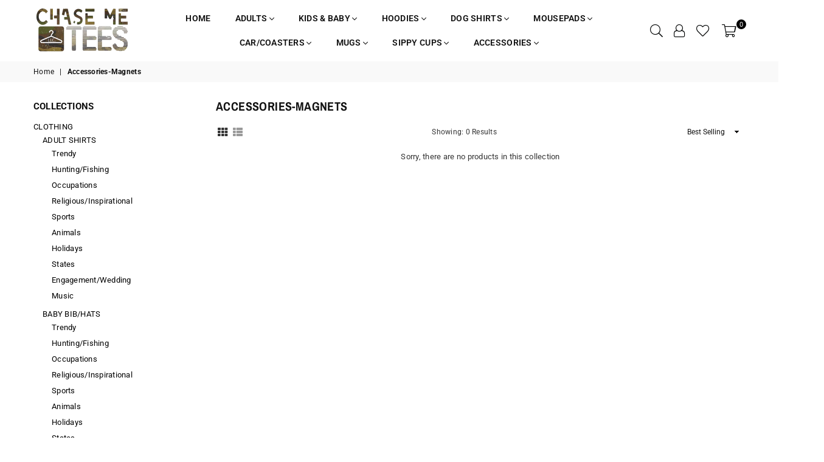

--- FILE ---
content_type: text/html; charset=utf-8
request_url: https://chasemetees.com/collections/accessories-magnets
body_size: 46520
content:
<!doctype html>
<html class="no-js" lang="en" >
<head>
  <meta name="google-site-verification" content="xNBfqsgCRp1L8leuIAF3UZEcYu7y8aLn2OiD1ckZRtw" />
  <!-- Global site tag (gtag.js) - Google Analytics -->
  <script async src="https://www.googletagmanager.com/gtag/js?id=UA-221740788-1"></script>
  <script>
    window.dataLayer = window.dataLayer || [];
    function gtag(){dataLayer.push(arguments);}
    gtag('js', new Date());

    gtag('config', 'UA-221740788-1');
  </script>
  
  <script type="application/ld+json">
{
  "@context": "https://schema.org/",
  "@type": "WebSite",
  "name": "Chase Me Tees",
  "url": "https://chasemetees.com/",
  "potentialAction": {
    "@type": "SearchAction",
    "target": "https://chasemetees.com/search?type={search_term_string}product&options%5Bprefix%5D=none&q=Drumset+Hat&options%5Bprefix%5D=last",
    "query-input": "required name=search_term_string"
  }
}
</script>
 
  <meta name="google-site-verification" content="WwcXznCkDaLyxpBAZemCBkwpJoqY7Py8rm9IrltC2-A" />
  
  <meta name="google-site-verification" content="9PRnCjHKg15KynIE-M4p1XzxYin4HVj7D8pLkbM0Ee8" /><meta charset="utf-8"><meta http-equiv="X-UA-Compatible" content="IE=edge,chrome=1"><meta name="viewport" content="width=device-width, initial-scale=1.0, maximum-scale=1.0, user-scalable=no"><meta name="theme-color" content="#111"><meta name="format-detection" content="telephone=no"><link rel="canonical" href="https://chasemetees.com/collections/accessories-magnets"><link rel="dns-prefetch" href="https://chasemetees.com" crossorigin><link rel="dns-prefetch" href="https://chase-me-tees-llc.myshopify.com" crossorigin><link rel="dns-prefetch" href="https://cdn.shopify.com" crossorigin><link rel="dns-prefetch" href="https://fonts.shopifycdn.com" crossorigin><link rel="dns-prefetch" href="https://fonts.googleapis.com" crossorigin><link rel="preconnect" href="https//fonts.shopifycdn.com/" crossorigin><link rel="preconnect" href="https//cdn.shopify.com" crossorigin><link rel="preconnect" href="https://monorail-edge.shopifysvc.com"><link rel="preconnect" href="https//ajax.googleapis.com"><link rel="preload" as="style" href="//chasemetees.com/cdn/shop/t/2/assets/theme.scss.css?v=143073405921413302481738039255"><link rel="preload" href="//chasemetees.com/cdn/shop/t/2/assets/jquery.min.js?v=12812186871012413701624192391" as="script"><link rel="preload" href="//chasemetees.com/cdn/shop/t/2/assets/vendor.min.js?v=79539066404598467141624192407" as="script"><link rel="shortcut icon" href="//chasemetees.com/cdn/shop/files/TEXTURE_F_32x32.png?v=1625391233" type="image/png"><link rel="apple-touch-icon-precomposed" type="image/png" sizes="152x152" href="//chasemetees.com/cdn/shop/files/TEXTURE_F_152x.png?v=1625391233"><title>Accessories-Magnets&ndash; Chase Me Tees LLC</title><!-- /snippets/social-meta-tags.liquid --> <meta name="keywords" content="Chase Me Tees LLC, chasemetees.com" /><meta name="author" content="AdornThemes"><meta property="og:site_name" content="Chase Me Tees LLC"><meta property="og:url" content="https://chasemetees.com/collections/accessories-magnets"><meta property="og:title" content="Accessories-Magnets"><meta property="og:type" content="product.group"><meta property="og:description" content="Chase Me Tees specializes in custom apparel & specialty items. We are a sublimation shop & can print on just about anything! Shirt, onesies, hoodies, & so much more."><meta property="og:image" content="http://chasemetees.com/cdn/shop/files/TEXTURE_copy_1200x1200.png?v=1625373737"><meta property="og:image:secure_url" content="https://chasemetees.com/cdn/shop/files/TEXTURE_copy_1200x1200.png?v=1625373737"><meta name="twitter:site" content="@chasemetees"><meta name="twitter:card" content="summary_large_image"><meta name="twitter:title" content="Accessories-Magnets"><meta name="twitter:description" content="Chase Me Tees specializes in custom apparel & specialty items. We are a sublimation shop & can print on just about anything! Shirt, onesies, hoodies, & so much more.">
<style type="text/css">*,::after,::before{box-sizing:border-box}article,aside,details,figcaption,figure,footer,header,hgroup,main,menu,nav,section,summary{display:block}body,button,input,select,textarea{font-family:arial;-webkit-font-smoothing:antialiased;-webkit-text-size-adjust:100%}a{background-color:transparent}a,a:after,a:before{transition:all .3s ease-in-out}b,strong{font-weight:700;}em{font-style:italic}small{font-size:80%}sub,sup{font-size:75%;line-height:0;position:relative;vertical-align:baseline}sup{top:-.5em}sub{bottom:-.25em}img{max-width:100%;border:0}button,input,optgroup,select,textarea{color:inherit;font:inherit;margin:0;outline:0}button[disabled],input[disabled]{cursor:default}.mb0{margin-bottom:0!important}.mb10{margin-bottom:10px!important}.mb20{margin-bottom:20px!important}[type=button]::-moz-focus-inner,[type=reset]::-moz-focus-inner,[type=submit]::-moz-focus-inner,button::-moz-focus-inner{border-style:none;padding:0}[type=button]:-moz-focusring,[type=reset]:-moz-focusring,[type=submit]:-moz-focusring,button:-moz-focusring{outline:1px dotted ButtonText}input[type=email],input[type=number],input[type=password],input[type=search]{-webkit-appearance:none;-moz-appearance:none}input[type=checkbox],input[type=radio]{vertical-align:middle}table{width:100%;border-collapse:collapse;border-spacing:0}td,th{padding:0}textarea{overflow:auto;-webkit-appearance:none;-moz-appearance:none}.uppercase{text-transform:uppercase}.lowercase{text-transform:lowercase}.capitalize{text-transform:capitalize}[tabindex='-1']:focus{outline:0}a,img{outline:0!important;border:0}[role=button],a,button,input,label,select,textarea{touch-action:manipulation}.flex{display:flex}.flex-item{flex:1}.clearfix::after{content:'';display:table;clear:both}.clear{clear:both}.icon__fallback-text,.visually-hidden{position:absolute!important;overflow:hidden;clip:rect(0 0 0 0);height:1px;width:1px;margin:-1px;padding:0;border:0}.visibility-hidden{visibility:hidden}.js-focus-hidden:focus{outline:0}.no-js:not(html){display:none}.no-js .no-js:not(html){display:block}.no-js .js{display:none}.skip-link:focus{clip:auto;width:auto;height:auto;margin:0;color:#111;background-color:#fff;padding:10px;opacity:1;z-index:10000;transition:none}blockquote{background:#f8f8f8;font-weight:600;font-size:15px;font-style:normal;text-align:center;padding:0 30px;margin:0}.rte blockquote{padding:25px;margin-bottom:20px}blockquote p+cite{margin-top:7.5px}blockquote cite{display:block;font-size:13px;font-style:inherit}code,pre{font-family:Consolas,monospace;font-size:1em}pre{overflow:auto}.rte:last-child{margin-bottom:0}.rte .h1,.rte .h2,.rte .h3,.rte .h4,.rte .h5,.rte .h6,.rte h1,.rte h2,.rte h3,.rte h4,.rte h5,.rte h6{margin-top:15px;margin-bottom:7.5px}.rte .h1:first-child,.rte .h2:first-child,.rte .h3:first-child,.rte .h4:first-child,.rte .h5:first-child,.rte .h6:first-child,.rte h1:first-child,.rte h2:first-child,.rte h3:first-child,.rte h4:first-child,.rte h5:first-child,.rte h6:first-child{margin-top:0}.rte li{margin-bottom:4px;list-style:inherit}.rte li:last-child{margin-bottom:0}.rte-setting{margin-bottom:11.11111px}.rte-setting:last-child{margin-bottom:0}p:last-child{margin-bottom:0}li{list-style:none}.fine-print{font-size:1.07692em;font-style:italic;margin:20px 0}.txt--minor{font-size:80%}.txt--emphasis{font-style:italic}.icon{display:inline-block;width:20px;height:20px;vertical-align:middle;fill:currentColor}.no-svg .icon{display:none}svg.icon:not(.icon--full-color) circle,svg.icon:not(.icon--full-color) ellipse,svg.icon:not(.icon--full-color) g,svg.icon:not(.icon--full-color) line,svg.icon:not(.icon--full-color) path,svg.icon:not(.icon--full-color) polygon,svg.icon:not(.icon--full-color) polyline,svg.icon:not(.icon--full-color) rect,symbol.icon:not(.icon--full-color) circle,symbol.icon:not(.icon--full-color) ellipse,symbol.icon:not(.icon--full-color) g,symbol.icon:not(.icon--full-color) line,symbol.icon:not(.icon--full-color) path,symbol.icon:not(.icon--full-color) polygon,symbol.icon:not(.icon--full-color) polyline,symbol.icon:not(.icon--full-color) rect{fill:inherit;stroke:inherit}.no-svg .icon__fallback-text{position:static!important;overflow:inherit;clip:none;height:auto;width:auto;margin:0}ol,ul{margin:0;padding:0}ol{list-style:decimal}.list--inline{padding:0;margin:0}.list--inline li{display:inline-block;margin-bottom:0;vertical-align:middle}.rte img{height:auto}.rte table{table-layout:fixed}.rte ol,.rte ul{margin:20px 0 30px 30px}.rte ol.list--inline,.rte ul.list--inline{margin-left:0}.rte ul{list-style:disc outside}.rte ul ul{list-style:circle outside}.rte ul ul ul{list-style:square outside}.rte a:not(.btn){padding-bottom:1px}.text-center .rte ol,.text-center .rte ul,.text-center.rte ol,.text-center.rte ul{margin-left:0;list-style-position:inside}.rte__table-wrapper{max-width:100%;overflow:auto;-webkit-overflow-scrolling:touch}svg:not(:root){overflow:hidden}.video-wrapper{position:relative;overflow:hidden;max-width:100%;padding-bottom:56.25%;height:0;height:auto}.video-wrapper iframe{position:absolute;top:0;left:0;width:100%;height:100%}form{margin:0}legend{border:0;padding:0}button{cursor:pointer}input[type=submit]{cursor:pointer}input[type=text]{-webkit-appearance:none;-moz-appearance:none}[type=checkbox]+label,[type=radio]+label{display:inline-block;margin-bottom:0}label[for]{cursor:pointer}textarea{min-height:100px}input[type=checkbox],input[type=radio]{margin:0 5px 0 0}select::-ms-expand{display:none}.label--hidden{position:absolute;height:0;width:0;margin-bottom:0;overflow:hidden;clip:rect(1px,1px,1px,1px)}.ie9 .label--hidden{position:static;height:auto;width:auto;margin-bottom:2px;overflow:visible;clip:initial}.form-vertical input,.form-vertical select,.form-vertical textarea{display:block;width:100%}.form-vertical [type=checkbox],.form-vertical [type=radio]{display:inline-block;width:auto;margin-right:5px}.form-vertical .btn,.form-vertical [type=submit]{display:inline-block;width:auto}.grid--table{display:table;table-layout:fixed;width:100%}.grid--table>.grid__item{float:none;display:table-cell;vertical-align:middle}.is-transitioning{display:block!important;visibility:visible!important}.grid{list-style:none;margin:0 -15px;padding:0}.grid::after{content:'';display:table;clear:both}@media only screen and (max-width:1024px){.grid{margin:0 -7.5px}.grid__item{padding-left:7.5px;padding-right:7.5px}}.grid__item{float:left;padding-left:15px;padding-right:15px;width:100%}.grid__item[class*="--push"]{position:relative}.grid--rev{direction:rtl;text-align:left}.grid--rev>.grid__item{direction:ltr;text-align:left;float:right}.col-1,.one-whole{width:100%}.col-2,.five-tenths,.four-eighths,.one-half,.three-sixths,.two-quarters,.wd-50{width:50%}.col-3,.one-third,.two-sixths{width:33.33333%}.four-sixths,.two-thirds{width:66.66667%}.col-4,.one-quarter,.two-eighths{width:25%}.six-eighths,.three-quarters{width:75%}.col-5,.one-fifth,.two-tenths{width:20%}.four-tenths,.two-fifths,.wd-40{width:40%}.six-tenths,.three-fifths,.wd-60{width:60%}.eight-tenths,.four-fifths,.wd-80{width:80%}.one-sixth{width:16.66667%}.five-sixths{width:83.33333%}.one-seventh{width:14.28571%}.one-eighth{width:12.5%}.three-eighths{width:37.5%}.five-eighths{width:62.5%}.seven-eighths{width:87.5%}.one-nineth{width:11.11111%}.one-tenth{width:10%}.three-tenths,.wd-30{width:30%}.seven-tenths,.wd-70{width:70%}.nine-tenths,.wd-90{width:90%}.show{display:block!important}.hide{display:none!important}.text-left{text-align:left!important}.text-right{text-align:right!important}.text-center{text-align:center!important}@media only screen and (min-width:767px){.medium-up--one-whole{width:100%}.medium-up--five-tenths,.medium-up--four-eighths,.medium-up--one-half,.medium-up--three-sixths,.medium-up--two-quarters{width:50%}.medium-up--one-third,.medium-up--two-sixths{width:33.33333%}.medium-up--four-sixths,.medium-up--two-thirds{width:66.66667%}.medium-up--one-quarter,.medium-up--two-eighths{width:25%}.medium-up--six-eighths,.medium-up--three-quarters{width:75%}.medium-up--one-fifth,.medium-up--two-tenths{width:20%}.medium-up--four-tenths,.medium-up--two-fifths{width:40%}.medium-up--six-tenths,.medium-up--three-fifths{width:60%}.medium-up--eight-tenths,.medium-up--four-fifths{width:80%}.medium-up--one-sixth{width:16.66667%}.medium-up--five-sixths{width:83.33333%}.medium-up--one-seventh{width:14.28571%}.medium-up--one-eighth{width:12.5%}.medium-up--three-eighths{width:37.5%}.medium-up--five-eighths{width:62.5%}.medium-up--seven-eighths{width:87.5%}.medium-up--one-nineth{width:11.11111%}.medium-up--one-tenth{width:10%}.medium-up--three-tenths{width:30%}.medium-up--seven-tenths{width:70%}.medium-up--nine-tenths{width:90%}.grid--uniform .medium-up--five-tenths:nth-child(2n+1),.grid--uniform .medium-up--four-eighths:nth-child(2n+1),.grid--uniform .medium-up--one-eighth:nth-child(8n+1),.grid--uniform .medium-up--one-fifth:nth-child(5n+1),.grid--uniform .medium-up--one-half:nth-child(2n+1),.grid--uniform .medium-up--one-quarter:nth-child(4n+1),.grid--uniform .medium-up--one-seventh:nth-child(7n+1),.grid--uniform .medium-up--one-sixth:nth-child(6n+1),.grid--uniform .medium-up--one-third:nth-child(3n+1),.grid--uniform .medium-up--three-sixths:nth-child(2n+1),.grid--uniform .medium-up--two-eighths:nth-child(4n+1),.grid--uniform .medium-up--two-sixths:nth-child(3n+1){clear:both}.medium-up--show{display:block!important}.medium-up--hide{display:none!important}.medium-up--text-left{text-align:left!important}.medium-up--text-right{text-align:right!important}.medium-up--text-center{text-align:center!important}}@media only screen and (min-width:1025px){.large-up--one-whole{width:100%}.large-up--five-tenths,.large-up--four-eighths,.large-up--one-half,.large-up--three-sixths,.large-up--two-quarters{width:50%}.large-up--one-third,.large-up--two-sixths{width:33.33333%}.large-up--four-sixths,.large-up--two-thirds{width:66.66667%}.large-up--one-quarter,.large-up--two-eighths{width:25%}.large-up--six-eighths,.large-up--three-quarters{width:75%}.large-up--one-fifth,.large-up--two-tenths{width:20%}.large-up--four-tenths,.large-up--two-fifths{width:40%}.large-up--six-tenths,.large-up--three-fifths{width:60%}.large-up--eight-tenths,.large-up--four-fifths{width:80%}.large-up--one-sixth{width:16.66667%}.large-up--five-sixths{width:83.33333%}.large-up--one-seventh{width:14.28571%}.large-up--one-eighth{width:12.5%}.large-up--three-eighths{width:37.5%}.large-up--five-eighths{width:62.5%}.large-up--seven-eighths{width:87.5%}.large-up--one-nineth{width:11.11111%}.large-up--one-tenth{width:10%}.large-up--three-tenths{width:30%}.large-up--seven-tenths{width:70%}.large-up--nine-tenths{width:90%}.grid--uniform .large-up--five-tenths:nth-child(2n+1),.grid--uniform .large-up--four-eighths:nth-child(2n+1),.grid--uniform .large-up--one-eighth:nth-child(8n+1),.grid--uniform .large-up--one-fifth:nth-child(5n+1),.grid--uniform .large-up--one-half:nth-child(2n+1),.grid--uniform .large-up--one-quarter:nth-child(4n+1),.grid--uniform .large-up--one-seventh:nth-child(7n+1),.grid--uniform .large-up--one-sixth:nth-child(6n+1),.grid--uniform .large-up--one-third:nth-child(3n+1),.grid--uniform .large-up--three-sixths:nth-child(2n+1),.grid--uniform .large-up--two-eighths:nth-child(4n+1),.grid--uniform .large-up--two-sixths:nth-child(3n+1){clear:both}.large-up--show{display:block!important}.large-up--hide{display:none!important}.large-up--text-left{text-align:left!important}.large-up--text-right{text-align:right!important}.large-up--text-center{text-align:center!important}}@media only screen and (min-width:1280px){.widescreen--one-whole{width:100%}.widescreen--five-tenths,.widescreen--four-eighths,.widescreen--one-half,.widescreen--three-sixths,.widescreen--two-quarters{width:50%}.widescreen--one-third,.widescreen--two-sixths{width:33.33333%}.widescreen--four-sixths,.widescreen--two-thirds{width:66.66667%}.widescreen--one-quarter,.widescreen--two-eighths{width:25%}.widescreen--six-eighths,.widescreen--three-quarters{width:75%}.widescreen--one-fifth,.widescreen--two-tenths{width:20%}.widescreen--four-tenths,.widescreen--two-fifths{width:40%}.widescreen--six-tenths,.widescreen--three-fifths{width:60%}.widescreen--eight-tenths,.widescreen--four-fifths{width:80%}.widescreen--one-sixth{width:16.66667%}.widescreen--five-sixths{width:83.33333%}.widescreen--one-seventh{width:14.28571%}.widescreen--one-eighth{width:12.5%}.widescreen--three-eighths{width:37.5%}.widescreen--five-eighths{width:62.5%}.widescreen--seven-eighths{width:87.5%}.widescreen--one-nineth{width:11.11111%}.widescreen--one-tenth{width:10%}.widescreen--three-tenths{width:30%}.widescreen--seven-tenths{width:70%}.widescreen--nine-tenths{width:90%}.grid--uniform .widescreen--five-tenths:nth-child(2n+1),.grid--uniform .widescreen--four-eighths:nth-child(2n+1),.grid--uniform .widescreen--one-eighth:nth-child(8n+1),.grid--uniform .widescreen--one-fifth:nth-child(5n+1),.grid--uniform .widescreen--one-half:nth-child(2n+1),.grid--uniform .widescreen--one-quarter:nth-child(4n+1),.grid--uniform .widescreen--one-seventh:nth-child(7n+1),.grid--uniform .widescreen--one-sixth:nth-child(6n+1),.grid--uniform .widescreen--one-third:nth-child(3n+1),.grid--uniform .widescreen--three-sixths:nth-child(2n+1),.grid--uniform .widescreen--two-eighths:nth-child(4n+1),.grid--uniform .widescreen--two-sixths:nth-child(3n+1){clear:both}.widescreen--show{display:block!important}.widescreen--hide{display:none!important}.widescreen--text-left{text-align:left!important}.widescreen--text-right{text-align:right!important}.widescreen--text-center{text-align:center!important}}@media only screen and (min-width:1025px) and (max-width:1279px){.large--one-whole{width:100%}.large--five-tenths,.large--four-eighths,.large--one-half,.large--three-sixths,.large--two-quarters{width:50%}.large--one-third,.large--two-sixths{width:33.33333%}.large--four-sixths,.large--two-thirds{width:66.66667%}.large--one-quarter,.large--two-eighths{width:25%}.large--six-eighths,.large--three-quarters{width:75%}.large--one-fifth,.large--two-tenths{width:20%}.large--four-tenths,.large--two-fifths{width:40%}.large--six-tenths,.large--three-fifths{width:60%}.large--eight-tenths,.large--four-fifths{width:80%}.large--one-sixth{width:16.66667%}.large--five-sixths{width:83.33333%}.large--one-seventh{width:14.28571%}.large--one-eighth{width:12.5%}.large--three-eighths{width:37.5%}.large--five-eighths{width:62.5%}.large--seven-eighths{width:87.5%}.large--one-nineth{width:11.11111%}.large--one-tenth{width:10%}.large--three-tenths{width:30%}.large--seven-tenths{width:70%}.large--nine-tenths{width:90%}.grid--uniform .large--five-tenths:nth-child(2n+1),.grid--uniform .large--four-eighths:nth-child(2n+1),.grid--uniform .large--one-eighth:nth-child(8n+1),.grid--uniform .large--one-fifth:nth-child(5n+1),.grid--uniform .large--one-half:nth-child(2n+1),.grid--uniform .large--one-quarter:nth-child(4n+1),.grid--uniform .large--one-seventh:nth-child(7n+1),.grid--uniform .large--one-sixth:nth-child(6n+1),.grid--uniform .large--one-third:nth-child(3n+1),.grid--uniform .large--three-sixths:nth-child(2n+1),.grid--uniform .large--two-eighths:nth-child(4n+1),.grid--uniform .large--two-sixths:nth-child(3n+1){clear:both}.large--show{display:block!important}.large--hide{display:none!important}.large--text-left{text-align:left!important}.large--text-right{text-align:right!important}.large--text-center{text-align:center!important}}@media only screen and (min-width:767px) and (max-width:1024px){.medium--one-whole{width:100%}.medium--five-tenths,.medium--four-eighths,.medium--one-half,.medium--three-sixths,.medium--two-quarters{width:50%}.medium--one-third,.medium--two-sixths{width:33.33333%}.medium--four-sixths,.medium--two-thirds{width:66.66667%}.medium--one-quarter,.medium--two-eighths{width:25%}.medium--six-eighths,.medium--three-quarters{width:75%}.medium--one-fifth,.medium--two-tenths{width:20%}.medium--four-tenths,.medium--two-fifths{width:40%}.medium--six-tenths,.medium--three-fifths{width:60%}.medium--eight-tenths,.medium--four-fifths{width:80%}.medium--one-sixth{width:16.66667%}.medium--five-sixths{width:83.33333%}.medium--one-seventh{width:14.28571%}.medium--one-eighth{width:12.5%}.medium--three-eighths{width:37.5%}.medium--five-eighths{width:62.5%}.medium--seven-eighths{width:87.5%}.medium--one-nineth{width:11.11111%}.medium--one-tenth{width:10%}.medium--three-tenths{width:30%}.medium--seven-tenths{width:70%}.medium--nine-tenths{width:90%}.grid--uniform .medium--five-tenths:nth-child(2n+1),.grid--uniform .medium--four-eighths:nth-child(2n+1),.grid--uniform .medium--one-eighth:nth-child(8n+1),.grid--uniform .medium--one-fifth:nth-child(5n+1),.grid--uniform .medium--one-half:nth-child(2n+1),.grid--uniform .medium--one-quarter:nth-child(4n+1),.grid--uniform .medium--one-seventh:nth-child(7n+1),.grid--uniform .medium--one-sixth:nth-child(6n+1),.grid--uniform .medium--one-third:nth-child(3n+1),.grid--uniform .medium--three-sixths:nth-child(2n+1),.grid--uniform .medium--two-eighths:nth-child(4n+1),.grid--uniform .medium--two-sixths:nth-child(3n+1){clear:both}.medium--show{display:block!important}.medium--hide{display:none!important}.medium--text-left{text-align:left!important}.medium--text-right{text-align:right!important}.medium--text-center{text-align:center!important}}@media only screen and (max-width:766px){.grid{margin:0 -5px}.grid__item{padding-left:5px;padding-right:5px}.small--one-whole{width:100%}.small--five-tenths,.small--four-eighths,.small--one-half,.small--three-sixths,.small--two-quarters{width:50%}.small--one-third,.small--two-sixths{width:33.33333%}.small--four-sixths,.small--two-thirds{width:66.66667%}.small--one-quarter,.small--two-eighths{width:25%}.small--six-eighths,.small--three-quarters{width:75%}.small--one-fifth,.small--two-tenths{width:20%}.small--four-tenths,.small--two-fifths{width:40%}.small--six-tenths,.small--three-fifths{width:60%}.small--eight-tenths,.small--four-fifths{width:80%}.small--one-sixth{width:16.66667%}.small--five-sixths{width:83.33333%}.small--one-seventh{width:14.28571%}.small--one-eighth{width:12.5%}.small--three-eighths{width:37.5%}.small--five-eighths{width:62.5%}.small--seven-eighths{width:87.5%}.small--one-nineth{width:11.11111%}.small--one-tenth{width:10%}.small--three-tenths{width:30%}.small--seven-tenths{width:70%}.small--nine-tenths{width:90%}.grid--uniform .small--five-tenths:nth-child(2n+1),.grid--uniform .small--four-eighths:nth-child(2n+1),.grid--uniform .small--one-eighth:nth-child(8n+1),.grid--uniform .small--one-half:nth-child(2n+1),.grid--uniform .small--one-quarter:nth-child(4n+1),.grid--uniform .small--one-seventh:nth-child(7n+1),.grid--uniform .small--one-sixth:nth-child(6n+1),.grid--uniform .small--one-third:nth-child(3n+1),.grid--uniform .small--three-sixths:nth-child(2n+1),.grid--uniform .small--two-eighths:nth-child(4n+1),.grid--uniform .small--two-sixths:nth-child(3n+1),.grid--uniform.small--one-fifth:nth-child(5n+1){clear:both}.small--show{display:block!important}.small--hide{display:none!important}.small--text-left{text-align:left!important}.small--text-right{text-align:right!important}.small--text-center{text-align:center!important}}.grid-mr-0{margin:0}.grid-mr-1{margin:0 -.5px}.grid-mr-2{margin:0 -1px}.grid-mr-3{margin:0 -1.5px}.grid-mr-4{margin:0 -2px}.grid-mr-5{margin:0 -2.5px}.grid-mr-6{margin:0 -3px}.grid-mr-7{margin:0 -3.5px}.grid-mr-8{margin:0 -4px}.grid-mr-9{margin:0 -4.5px}.grid-mr-10{margin:0 -5px}.grid-mr-11{margin:0 -5.5px}.grid-mr-12{margin:0 -6px}.grid-mr-13{margin:0 -6.5px}.grid-mr-14{margin:0 -7px}.grid-mr-15{margin:0 -7.5px}.grid-mr-16{margin:0 -8px}.grid-mr-17{margin:0 -8.5px}.grid-mr-18{margin:0 -9px}.grid-mr-19{margin:0 -9.5px}.grid-mr-20{margin:0 -10px}.grid-mr-21{margin:0 -10.5px}.grid-mr-22{margin:0 -11px}.grid-mr-23{margin:0 -11.5px}.grid-mr-24{margin:0 -12px}.grid-mr-25{margin:0 -12.5px}.grid-mr-26{margin:0 -13px}.grid-mr-27{margin:0 -13.5px}.grid-mr-28{margin:0 -14px}.grid-mr-29{margin:0 -14.5px}.grid-mr-30{margin:0 -15px}.pd-1 .collection-grid-item{margin:0 .5px 1px}.pd-2 .collection-grid-item{margin:0 1px 2px}.pd-3 .collection-grid-item{margin:0 1.5px 3px}.pd-4 .collection-grid-item{margin:0 2px 4px}.pd-5 .collection-grid-item{margin:0 2.5px 5px}.pd-6 .collection-grid-item{margin:0 3px 6px}.pd-7 .collection-grid-item{margin:0 3.5px 7px}.pd-8 .collection-grid-item{margin:0 4px 8px}.pd-9 .collection-grid-item{margin:0 4.5px 9px}.pd-10 .collection-grid-item{margin:0 5px 10px}.pd-11 .collection-grid-item{margin:0 5.5px 11px}.pd-12 .collection-grid-item{margin:0 6px 12px}.pd-13 .collection-grid-item{margin:0 6.5px 13px}.pd-14 .collection-grid-item{margin:0 7px 14px}.pd-15 .collection-grid-item{margin:0 7.5px 15px}.pd-16 .collection-grid-item{margin:0 8px 16px}.pd-17 .collection-grid-item{margin:0 8.5px 17px}.pd-18 .collection-grid-item{margin:0 9px 18px}.pd-19 .collection-grid-item{margin:0 9.5px 19px}.pd-20 .collection-grid-item{margin:0 10px 20px}.pd-21 .collection-grid-item{margin:0 10.5px 21px}.pd-22 .collection-grid-item{margin:0 11px 22px}.pd-23 .collection-grid-item{margin:0 11.5px 23px}.pd-24 .collection-grid-item{margin:0 12px 24px}.pd-25 .collection-grid-item{margin:0 12.5px 25px}.pd-26 .collection-grid-item{margin:0 13px 26px}.pd-27 .collection-grid-item{margin:0 13.5px 27px}.pd-28 .collection-grid-item{margin:0 14px 28px}.pd-29 .collection-grid-item{margin:0 14.5px 29px}.pd-30 .collection-grid-item{margin:0 15px 30px}@media only screen and (max-width:766px){.pd-mb-1 .collection-grid-item{margin:0 .5px 1px}.pd-mb-2 .collection-grid-item{margin:0 1px 2px}.pd-mb-3 .collection-grid-item{margin:0 1.5px 3px}.pd-mb-4 .collection-grid-item{margin:0 2px 4px}.pd-mb-5 .collection-grid-item{margin:0 2.5px 5px}.pd-mb-6 .collection-grid-item{margin:0 3px 6px}.pd-mb-7 .collection-grid-item{margin:0 3.5px 7px}.pd-mb-8 .collection-grid-item{margin:0 4px 8px}.pd-mb-9 .collection-grid-item{margin:0 4.5px 9px}.pd-mb-10 .collection-grid-item{margin:0 5px 10px}.pd-mb-11 .collection-grid-item{margin:0 5.5px 11px}.pd-mb-12 .collection-grid-item{margin:0 6px 12px}.pd-mb-13 .collection-grid-item{margin:0 6.5px 13px}.pd-mb-14 .collection-grid-item{margin:0 7px 14px}.pd-mb-15 .collection-grid-item{margin:0 7.5px 15px}.pd-mb-16 .collection-grid-item{margin:0 8px 16px}.pd-mb-17 .collection-grid-item{margin:0 8.5px 17px}.pd-mb-18 .collection-grid-item{margin:0 9px 18px}.pd-mb-19 .collection-grid-item{margin:0 9.5px 19px}.pd-mb-20 .collection-grid-item{margin:0 10px 20px}.pd-mb-21 .collection-grid-item{margin:0 10.5px 21px}.pd-mb-22 .collection-grid-item{margin:0 11px 22px}.pd-mb-23 .collection-grid-item{margin:0 11.5px 23px}.pd-mb-24 .collection-grid-item{margin:0 12px 24px}.pd-mb-25 .collection-grid-item{margin:0 12.5px 25px}.pd-mb-26 .collection-grid-item{margin:0 13px 26px}.pd-mb-27 .collection-grid-item{margin:0 13.5px 27px}.pd-mb-28 .collection-grid-item{margin:0 14px 28px}.pd-mb-29 .collection-grid-item{margin:0 14.5px 29px}.pd-mb-30 .collection-grid-item{margin:0 15px 30px}}</style>  <link rel="stylesheet" href="//chasemetees.com/cdn/shop/t/2/assets/theme.scss.css?v=143073405921413302481738039255" type="text/css" media="all">      <script src="//chasemetees.com/cdn/shop/t/2/assets/jquery.min.js?v=12812186871012413701624192391"defer="defer"></script><script>var theme = {strings:{addToCart:"Add to cart",soldOut:"Sold out",unavailable:"Unavailable",showMore:"Show More",showLess:"Show Less"},mlcurrency:true,moneyFormat:"\u003cspan class=money\u003e${{amount}}\u003c\/span\u003e",currencyFormat:"money_format",shopCurrency:"USD",autoCurrencies:true,money_currency_format:"${{amount}} USD",money_format:"${{amount}}",ajax_cart:true,fixedHeader:true,animation:true,animationMobile:true,searchresult:"See all results",wlAvailable:"Available in Wishlist",rtl:false,days:"Days",hours:"Hrs",minuts:"Min",seconds:"Sec",};document.documentElement.className = document.documentElement.className.replace('no-js', 'js');</script><script src="//chasemetees.com/cdn/shop/t/2/assets/vendor.min.js?v=79539066404598467141624192407" defer="defer"></script>
<script>window.performance && window.performance.mark && window.performance.mark('shopify.content_for_header.start');</script><meta name="google-site-verification" content="BvyPI-Z4TwbgedBe_4i1QIvsCvPuBGAnD7C7bJzwUgQ">
<meta name="google-site-verification" content="WwcXznCkDaLyxpBAZemCBkwpJoqY7Py8rm9IrltC2-A">
<meta name="facebook-domain-verification" content="di0sko53tjbdpoam77tdo54my0xhll">
<meta name="facebook-domain-verification" content="b91e8p5zn1vswm4gm919ys2lk5xr6b">
<meta id="shopify-digital-wallet" name="shopify-digital-wallet" content="/57488769190/digital_wallets/dialog">
<meta name="shopify-checkout-api-token" content="9a7341ad24f65d19f36c9a57dae303e4">
<meta id="in-context-paypal-metadata" data-shop-id="57488769190" data-venmo-supported="false" data-environment="production" data-locale="en_US" data-paypal-v4="true" data-currency="USD">
<link rel="alternate" type="application/atom+xml" title="Feed" href="/collections/accessories-magnets.atom" />
<link rel="alternate" type="application/json+oembed" href="https://chasemetees.com/collections/accessories-magnets.oembed">
<script async="async" data-src="/checkouts/internal/preloads.js?locale=en-US"></script>
<link rel="preconnect" href="https://shop.app" crossorigin="anonymous">
<script async="async" data-src="https://shop.app/checkouts/internal/preloads.js?locale=en-US&shop_id=57488769190" crossorigin="anonymous"></script>
<script id="apple-pay-shop-capabilities" type="application/json">{"shopId":57488769190,"countryCode":"US","currencyCode":"USD","merchantCapabilities":["supports3DS"],"merchantId":"gid:\/\/shopify\/Shop\/57488769190","merchantName":"Chase Me Tees LLC","requiredBillingContactFields":["postalAddress","email"],"requiredShippingContactFields":["postalAddress","email"],"shippingType":"shipping","supportedNetworks":["visa","masterCard","amex","discover","elo","jcb"],"total":{"type":"pending","label":"Chase Me Tees LLC","amount":"1.00"},"shopifyPaymentsEnabled":true,"supportsSubscriptions":true}</script>
<script id="shopify-features" type="application/json">{"accessToken":"9a7341ad24f65d19f36c9a57dae303e4","betas":["rich-media-storefront-analytics"],"domain":"chasemetees.com","predictiveSearch":true,"shopId":57488769190,"locale":"en"}</script>
<script>var Shopify = Shopify || {};
Shopify.shop = "chase-me-tees-llc.myshopify.com";
Shopify.locale = "en";
Shopify.currency = {"active":"USD","rate":"1.0"};
Shopify.country = "US";
Shopify.theme = {"name":"Chase Me Tees LLC-Meghbalika Tech","id":124166570150,"schema_name":null,"schema_version":null,"theme_store_id":null,"role":"main"};
Shopify.theme.handle = "null";
Shopify.theme.style = {"id":null,"handle":null};
Shopify.cdnHost = "chasemetees.com/cdn";
Shopify.routes = Shopify.routes || {};
Shopify.routes.root = "/";</script>
<script type="module">!function(o){(o.Shopify=o.Shopify||{}).modules=!0}(window);</script>
<script>!function(o){function n(){var o=[];function n(){o.push(Array.prototype.slice.apply(arguments))}return n.q=o,n}var t=o.Shopify=o.Shopify||{};t.loadFeatures=n(),t.autoloadFeatures=n()}(window);</script>
<script>
  window.ShopifyPay = window.ShopifyPay || {};
  window.ShopifyPay.apiHost = "shop.app\/pay";
  window.ShopifyPay.redirectState = null;
</script>
<script id="shop-js-analytics" type="application/json">{"pageType":"collection"}</script>
<script defer="defer" async type="module" src="//chasemetees.com/cdn/shopifycloud/shop-js/modules/v2/client.init-shop-cart-sync_WVOgQShq.en.esm.js"></script>
<script defer="defer" async type="module" src="//chasemetees.com/cdn/shopifycloud/shop-js/modules/v2/chunk.common_C_13GLB1.esm.js"></script>
<script defer="defer" async type="module" src="//chasemetees.com/cdn/shopifycloud/shop-js/modules/v2/chunk.modal_CLfMGd0m.esm.js"></script>
<script type="module">
  await import("//chasemetees.com/cdn/shopifycloud/shop-js/modules/v2/client.init-shop-cart-sync_WVOgQShq.en.esm.js");
await import("//chasemetees.com/cdn/shopifycloud/shop-js/modules/v2/chunk.common_C_13GLB1.esm.js");
await import("//chasemetees.com/cdn/shopifycloud/shop-js/modules/v2/chunk.modal_CLfMGd0m.esm.js");

  window.Shopify.SignInWithShop?.initShopCartSync?.({"fedCMEnabled":true,"windoidEnabled":true});

</script>
<script>
  window.Shopify = window.Shopify || {};
  if (!window.Shopify.featureAssets) window.Shopify.featureAssets = {};
  window.Shopify.featureAssets['shop-js'] = {"shop-cart-sync":["modules/v2/client.shop-cart-sync_DuR37GeY.en.esm.js","modules/v2/chunk.common_C_13GLB1.esm.js","modules/v2/chunk.modal_CLfMGd0m.esm.js"],"init-fed-cm":["modules/v2/client.init-fed-cm_BucUoe6W.en.esm.js","modules/v2/chunk.common_C_13GLB1.esm.js","modules/v2/chunk.modal_CLfMGd0m.esm.js"],"shop-toast-manager":["modules/v2/client.shop-toast-manager_B0JfrpKj.en.esm.js","modules/v2/chunk.common_C_13GLB1.esm.js","modules/v2/chunk.modal_CLfMGd0m.esm.js"],"init-shop-cart-sync":["modules/v2/client.init-shop-cart-sync_WVOgQShq.en.esm.js","modules/v2/chunk.common_C_13GLB1.esm.js","modules/v2/chunk.modal_CLfMGd0m.esm.js"],"shop-button":["modules/v2/client.shop-button_B_U3bv27.en.esm.js","modules/v2/chunk.common_C_13GLB1.esm.js","modules/v2/chunk.modal_CLfMGd0m.esm.js"],"init-windoid":["modules/v2/client.init-windoid_DuP9q_di.en.esm.js","modules/v2/chunk.common_C_13GLB1.esm.js","modules/v2/chunk.modal_CLfMGd0m.esm.js"],"shop-cash-offers":["modules/v2/client.shop-cash-offers_BmULhtno.en.esm.js","modules/v2/chunk.common_C_13GLB1.esm.js","modules/v2/chunk.modal_CLfMGd0m.esm.js"],"pay-button":["modules/v2/client.pay-button_CrPSEbOK.en.esm.js","modules/v2/chunk.common_C_13GLB1.esm.js","modules/v2/chunk.modal_CLfMGd0m.esm.js"],"init-customer-accounts":["modules/v2/client.init-customer-accounts_jNk9cPYQ.en.esm.js","modules/v2/client.shop-login-button_DJ5ldayH.en.esm.js","modules/v2/chunk.common_C_13GLB1.esm.js","modules/v2/chunk.modal_CLfMGd0m.esm.js"],"avatar":["modules/v2/client.avatar_BTnouDA3.en.esm.js"],"checkout-modal":["modules/v2/client.checkout-modal_pBPyh9w8.en.esm.js","modules/v2/chunk.common_C_13GLB1.esm.js","modules/v2/chunk.modal_CLfMGd0m.esm.js"],"init-shop-for-new-customer-accounts":["modules/v2/client.init-shop-for-new-customer-accounts_BUoCy7a5.en.esm.js","modules/v2/client.shop-login-button_DJ5ldayH.en.esm.js","modules/v2/chunk.common_C_13GLB1.esm.js","modules/v2/chunk.modal_CLfMGd0m.esm.js"],"init-customer-accounts-sign-up":["modules/v2/client.init-customer-accounts-sign-up_CnczCz9H.en.esm.js","modules/v2/client.shop-login-button_DJ5ldayH.en.esm.js","modules/v2/chunk.common_C_13GLB1.esm.js","modules/v2/chunk.modal_CLfMGd0m.esm.js"],"init-shop-email-lookup-coordinator":["modules/v2/client.init-shop-email-lookup-coordinator_CzjY5t9o.en.esm.js","modules/v2/chunk.common_C_13GLB1.esm.js","modules/v2/chunk.modal_CLfMGd0m.esm.js"],"shop-follow-button":["modules/v2/client.shop-follow-button_CsYC63q7.en.esm.js","modules/v2/chunk.common_C_13GLB1.esm.js","modules/v2/chunk.modal_CLfMGd0m.esm.js"],"shop-login-button":["modules/v2/client.shop-login-button_DJ5ldayH.en.esm.js","modules/v2/chunk.common_C_13GLB1.esm.js","modules/v2/chunk.modal_CLfMGd0m.esm.js"],"shop-login":["modules/v2/client.shop-login_B9ccPdmx.en.esm.js","modules/v2/chunk.common_C_13GLB1.esm.js","modules/v2/chunk.modal_CLfMGd0m.esm.js"],"lead-capture":["modules/v2/client.lead-capture_D0K_KgYb.en.esm.js","modules/v2/chunk.common_C_13GLB1.esm.js","modules/v2/chunk.modal_CLfMGd0m.esm.js"],"payment-terms":["modules/v2/client.payment-terms_BWmiNN46.en.esm.js","modules/v2/chunk.common_C_13GLB1.esm.js","modules/v2/chunk.modal_CLfMGd0m.esm.js"]};
</script>
<script>(function() {
  var isLoaded = false;
  function asyncLoad() {
    if (isLoaded) return;
    isLoaded = true;
    var urls = ["\/\/cdn.shopify.com\/proxy\/7d23c5e5722e514973032d30ada4d910617eab7ef92806d6b838c151ca454056\/bingshoppingtool-t2app-prod.trafficmanager.net\/uet\/tracking_script?shop=chase-me-tees-llc.myshopify.com\u0026sp-cache-control=cHVibGljLCBtYXgtYWdlPTkwMA","https:\/\/cdn.recapture.io\/sdk\/v1\/shopify-recapture.min.js?api_key=gyrzfgsv\u0026shop=chase-me-tees-llc.myshopify.com","https:\/\/apps.hiko.link\/js\/hiko-auth.js?shop=chase-me-tees-llc.myshopify.com","https:\/\/cdn.productcustomizer.com\/storefront\/production-product-customizer-v2.js?shop=chase-me-tees-llc.myshopify.com"];
    for (var i = 0; i < urls.length; i++) {
      var s = document.createElement('script');
      s.type = 'text/javascript';
      s.async = true;
      s.src = urls[i];
      var x = document.getElementsByTagName('script')[0];
      x.parentNode.insertBefore(s, x);
    }
  };
  document.addEventListener('StartAsyncLoading', function(event){asyncLoad();});if(window.attachEvent) {
    window.attachEvent('onload', function(){});
  } else {
    window.addEventListener('load', function(){}, false);
  }
})();</script>
<script id="__st">var __st={"a":57488769190,"offset":-21600,"reqid":"16aa07c2-89ee-40b7-856b-35eb694b7550-1769658722","pageurl":"chasemetees.com\/collections\/accessories-magnets","u":"af7224f0b16e","p":"collection","rtyp":"collection","rid":273944510630};</script>
<script>window.ShopifyPaypalV4VisibilityTracking = true;</script>
<script id="captcha-bootstrap">!function(){'use strict';const t='contact',e='account',n='new_comment',o=[[t,t],['blogs',n],['comments',n],[t,'customer']],c=[[e,'customer_login'],[e,'guest_login'],[e,'recover_customer_password'],[e,'create_customer']],r=t=>t.map((([t,e])=>`form[action*='/${t}']:not([data-nocaptcha='true']) input[name='form_type'][value='${e}']`)).join(','),a=t=>()=>t?[...document.querySelectorAll(t)].map((t=>t.form)):[];function s(){const t=[...o],e=r(t);return a(e)}const i='password',u='form_key',d=['recaptcha-v3-token','g-recaptcha-response','h-captcha-response',i],f=()=>{try{return window.sessionStorage}catch{return}},m='__shopify_v',_=t=>t.elements[u];function p(t,e,n=!1){try{const o=window.sessionStorage,c=JSON.parse(o.getItem(e)),{data:r}=function(t){const{data:e,action:n}=t;return t[m]||n?{data:e,action:n}:{data:t,action:n}}(c);for(const[e,n]of Object.entries(r))t.elements[e]&&(t.elements[e].value=n);n&&o.removeItem(e)}catch(o){console.error('form repopulation failed',{error:o})}}const l='form_type',E='cptcha';function T(t){t.dataset[E]=!0}const w=window,h=w.document,L='Shopify',v='ce_forms',y='captcha';let A=!1;((t,e)=>{const n=(g='f06e6c50-85a8-45c8-87d0-21a2b65856fe',I='https://cdn.shopify.com/shopifycloud/storefront-forms-hcaptcha/ce_storefront_forms_captcha_hcaptcha.v1.5.2.iife.js',D={infoText:'Protected by hCaptcha',privacyText:'Privacy',termsText:'Terms'},(t,e,n)=>{const o=w[L][v],c=o.bindForm;if(c)return c(t,g,e,D).then(n);var r;o.q.push([[t,g,e,D],n]),r=I,A||(h.body.append(Object.assign(h.createElement('script'),{id:'captcha-provider',async:!0,src:r})),A=!0)});var g,I,D;w[L]=w[L]||{},w[L][v]=w[L][v]||{},w[L][v].q=[],w[L][y]=w[L][y]||{},w[L][y].protect=function(t,e){n(t,void 0,e),T(t)},Object.freeze(w[L][y]),function(t,e,n,w,h,L){const[v,y,A,g]=function(t,e,n){const i=e?o:[],u=t?c:[],d=[...i,...u],f=r(d),m=r(i),_=r(d.filter((([t,e])=>n.includes(e))));return[a(f),a(m),a(_),s()]}(w,h,L),I=t=>{const e=t.target;return e instanceof HTMLFormElement?e:e&&e.form},D=t=>v().includes(t);t.addEventListener('submit',(t=>{const e=I(t);if(!e)return;const n=D(e)&&!e.dataset.hcaptchaBound&&!e.dataset.recaptchaBound,o=_(e),c=g().includes(e)&&(!o||!o.value);(n||c)&&t.preventDefault(),c&&!n&&(function(t){try{if(!f())return;!function(t){const e=f();if(!e)return;const n=_(t);if(!n)return;const o=n.value;o&&e.removeItem(o)}(t);const e=Array.from(Array(32),(()=>Math.random().toString(36)[2])).join('');!function(t,e){_(t)||t.append(Object.assign(document.createElement('input'),{type:'hidden',name:u})),t.elements[u].value=e}(t,e),function(t,e){const n=f();if(!n)return;const o=[...t.querySelectorAll(`input[type='${i}']`)].map((({name:t})=>t)),c=[...d,...o],r={};for(const[a,s]of new FormData(t).entries())c.includes(a)||(r[a]=s);n.setItem(e,JSON.stringify({[m]:1,action:t.action,data:r}))}(t,e)}catch(e){console.error('failed to persist form',e)}}(e),e.submit())}));const S=(t,e)=>{t&&!t.dataset[E]&&(n(t,e.some((e=>e===t))),T(t))};for(const o of['focusin','change'])t.addEventListener(o,(t=>{const e=I(t);D(e)&&S(e,y())}));const B=e.get('form_key'),M=e.get(l),P=B&&M;t.addEventListener('StartAsyncLoading',(()=>{const t=y();if(P)for(const e of t)e.elements[l].value===M&&p(e,B);[...new Set([...A(),...v().filter((t=>'true'===t.dataset.shopifyCaptcha))])].forEach((e=>S(e,t)))}))}(h,new URLSearchParams(w.location.search),n,t,e,['guest_login'])})(!0,!0)}();</script>
<script integrity="sha256-4kQ18oKyAcykRKYeNunJcIwy7WH5gtpwJnB7kiuLZ1E=" data-source-attribution="shopify.loadfeatures" defer="defer" data-src="//chasemetees.com/cdn/shopifycloud/storefront/assets/storefront/load_feature-a0a9edcb.js" crossorigin="anonymous"></script>
<script crossorigin="anonymous" defer="defer" data-src="//chasemetees.com/cdn/shopifycloud/storefront/assets/shopify_pay/storefront-65b4c6d7.js?v=20250812"></script>
<script data-source-attribution="shopify.dynamic_checkout.dynamic.init">var Shopify=Shopify||{};Shopify.PaymentButton=Shopify.PaymentButton||{isStorefrontPortableWallets:!0,init:function(){window.Shopify.PaymentButton.init=function(){};var t=document.createElement("script");t.src="https://chasemetees.com/cdn/shopifycloud/portable-wallets/latest/portable-wallets.en.js",t.type="module",document.head.appendChild(t)}};
</script>
<script data-source-attribution="shopify.dynamic_checkout.buyer_consent">
  function portableWalletsHideBuyerConsent(e){var t=document.getElementById("shopify-buyer-consent"),n=document.getElementById("shopify-subscription-policy-button");t&&n&&(t.classList.add("hidden"),t.setAttribute("aria-hidden","true"),n.removeEventListener("click",e))}function portableWalletsShowBuyerConsent(e){var t=document.getElementById("shopify-buyer-consent"),n=document.getElementById("shopify-subscription-policy-button");t&&n&&(t.classList.remove("hidden"),t.removeAttribute("aria-hidden"),n.addEventListener("click",e))}window.Shopify?.PaymentButton&&(window.Shopify.PaymentButton.hideBuyerConsent=portableWalletsHideBuyerConsent,window.Shopify.PaymentButton.showBuyerConsent=portableWalletsShowBuyerConsent);
</script>
<script data-source-attribution="shopify.dynamic_checkout.cart.bootstrap">document.addEventListener("StartAsyncLoading",(function(){function t(){return document.querySelector("shopify-accelerated-checkout-cart, shopify-accelerated-checkout")}if(t())Shopify.PaymentButton.init();else{new MutationObserver((function(e,n){t()&&(Shopify.PaymentButton.init(),n.disconnect())})).observe(document.body,{childList:!0,subtree:!0})}}));
</script>
<link id="shopify-accelerated-checkout-styles" rel="stylesheet" media="screen" href="https://chasemetees.com/cdn/shopifycloud/portable-wallets/latest/accelerated-checkout-backwards-compat.css" crossorigin="anonymous">
<style id="shopify-accelerated-checkout-cart">
        #shopify-buyer-consent {
  margin-top: 1em;
  display: inline-block;
  width: 100%;
}

#shopify-buyer-consent.hidden {
  display: none;
}

#shopify-subscription-policy-button {
  background: none;
  border: none;
  padding: 0;
  text-decoration: underline;
  font-size: inherit;
  cursor: pointer;
}

#shopify-subscription-policy-button::before {
  box-shadow: none;
}

      </style>

<script>window.performance && window.performance.mark && window.performance.mark('shopify.content_for_header.end');</script><link href="https://monorail-edge.shopifysvc.com" rel="dns-prefetch">
<script>(function(){if ("sendBeacon" in navigator && "performance" in window) {try {var session_token_from_headers = performance.getEntriesByType('navigation')[0].serverTiming.find(x => x.name == '_s').description;} catch {var session_token_from_headers = undefined;}var session_cookie_matches = document.cookie.match(/_shopify_s=([^;]*)/);var session_token_from_cookie = session_cookie_matches && session_cookie_matches.length === 2 ? session_cookie_matches[1] : "";var session_token = session_token_from_headers || session_token_from_cookie || "";function handle_abandonment_event(e) {var entries = performance.getEntries().filter(function(entry) {return /monorail-edge.shopifysvc.com/.test(entry.name);});if (!window.abandonment_tracked && entries.length === 0) {window.abandonment_tracked = true;var currentMs = Date.now();var navigation_start = performance.timing.navigationStart;var payload = {shop_id: 57488769190,url: window.location.href,navigation_start,duration: currentMs - navigation_start,session_token,page_type: "collection"};window.navigator.sendBeacon("https://monorail-edge.shopifysvc.com/v1/produce", JSON.stringify({schema_id: "online_store_buyer_site_abandonment/1.1",payload: payload,metadata: {event_created_at_ms: currentMs,event_sent_at_ms: currentMs}}));}}window.addEventListener('pagehide', handle_abandonment_event);}}());</script>
<script id="web-pixels-manager-setup">(function e(e,d,r,n,o){if(void 0===o&&(o={}),!Boolean(null===(a=null===(i=window.Shopify)||void 0===i?void 0:i.analytics)||void 0===a?void 0:a.replayQueue)){var i,a;window.Shopify=window.Shopify||{};var t=window.Shopify;t.analytics=t.analytics||{};var s=t.analytics;s.replayQueue=[],s.publish=function(e,d,r){return s.replayQueue.push([e,d,r]),!0};try{self.performance.mark("wpm:start")}catch(e){}var l=function(){var e={modern:/Edge?\/(1{2}[4-9]|1[2-9]\d|[2-9]\d{2}|\d{4,})\.\d+(\.\d+|)|Firefox\/(1{2}[4-9]|1[2-9]\d|[2-9]\d{2}|\d{4,})\.\d+(\.\d+|)|Chrom(ium|e)\/(9{2}|\d{3,})\.\d+(\.\d+|)|(Maci|X1{2}).+ Version\/(15\.\d+|(1[6-9]|[2-9]\d|\d{3,})\.\d+)([,.]\d+|)( \(\w+\)|)( Mobile\/\w+|) Safari\/|Chrome.+OPR\/(9{2}|\d{3,})\.\d+\.\d+|(CPU[ +]OS|iPhone[ +]OS|CPU[ +]iPhone|CPU IPhone OS|CPU iPad OS)[ +]+(15[._]\d+|(1[6-9]|[2-9]\d|\d{3,})[._]\d+)([._]\d+|)|Android:?[ /-](13[3-9]|1[4-9]\d|[2-9]\d{2}|\d{4,})(\.\d+|)(\.\d+|)|Android.+Firefox\/(13[5-9]|1[4-9]\d|[2-9]\d{2}|\d{4,})\.\d+(\.\d+|)|Android.+Chrom(ium|e)\/(13[3-9]|1[4-9]\d|[2-9]\d{2}|\d{4,})\.\d+(\.\d+|)|SamsungBrowser\/([2-9]\d|\d{3,})\.\d+/,legacy:/Edge?\/(1[6-9]|[2-9]\d|\d{3,})\.\d+(\.\d+|)|Firefox\/(5[4-9]|[6-9]\d|\d{3,})\.\d+(\.\d+|)|Chrom(ium|e)\/(5[1-9]|[6-9]\d|\d{3,})\.\d+(\.\d+|)([\d.]+$|.*Safari\/(?![\d.]+ Edge\/[\d.]+$))|(Maci|X1{2}).+ Version\/(10\.\d+|(1[1-9]|[2-9]\d|\d{3,})\.\d+)([,.]\d+|)( \(\w+\)|)( Mobile\/\w+|) Safari\/|Chrome.+OPR\/(3[89]|[4-9]\d|\d{3,})\.\d+\.\d+|(CPU[ +]OS|iPhone[ +]OS|CPU[ +]iPhone|CPU IPhone OS|CPU iPad OS)[ +]+(10[._]\d+|(1[1-9]|[2-9]\d|\d{3,})[._]\d+)([._]\d+|)|Android:?[ /-](13[3-9]|1[4-9]\d|[2-9]\d{2}|\d{4,})(\.\d+|)(\.\d+|)|Mobile Safari.+OPR\/([89]\d|\d{3,})\.\d+\.\d+|Android.+Firefox\/(13[5-9]|1[4-9]\d|[2-9]\d{2}|\d{4,})\.\d+(\.\d+|)|Android.+Chrom(ium|e)\/(13[3-9]|1[4-9]\d|[2-9]\d{2}|\d{4,})\.\d+(\.\d+|)|Android.+(UC? ?Browser|UCWEB|U3)[ /]?(15\.([5-9]|\d{2,})|(1[6-9]|[2-9]\d|\d{3,})\.\d+)\.\d+|SamsungBrowser\/(5\.\d+|([6-9]|\d{2,})\.\d+)|Android.+MQ{2}Browser\/(14(\.(9|\d{2,})|)|(1[5-9]|[2-9]\d|\d{3,})(\.\d+|))(\.\d+|)|K[Aa][Ii]OS\/(3\.\d+|([4-9]|\d{2,})\.\d+)(\.\d+|)/},d=e.modern,r=e.legacy,n=navigator.userAgent;return n.match(d)?"modern":n.match(r)?"legacy":"unknown"}(),u="modern"===l?"modern":"legacy",c=(null!=n?n:{modern:"",legacy:""})[u],f=function(e){return[e.baseUrl,"/wpm","/b",e.hashVersion,"modern"===e.buildTarget?"m":"l",".js"].join("")}({baseUrl:d,hashVersion:r,buildTarget:u}),m=function(e){var d=e.version,r=e.bundleTarget,n=e.surface,o=e.pageUrl,i=e.monorailEndpoint;return{emit:function(e){var a=e.status,t=e.errorMsg,s=(new Date).getTime(),l=JSON.stringify({metadata:{event_sent_at_ms:s},events:[{schema_id:"web_pixels_manager_load/3.1",payload:{version:d,bundle_target:r,page_url:o,status:a,surface:n,error_msg:t},metadata:{event_created_at_ms:s}}]});if(!i)return console&&console.warn&&console.warn("[Web Pixels Manager] No Monorail endpoint provided, skipping logging."),!1;try{return self.navigator.sendBeacon.bind(self.navigator)(i,l)}catch(e){}var u=new XMLHttpRequest;try{return u.open("POST",i,!0),u.setRequestHeader("Content-Type","text/plain"),u.send(l),!0}catch(e){return console&&console.warn&&console.warn("[Web Pixels Manager] Got an unhandled error while logging to Monorail."),!1}}}}({version:r,bundleTarget:l,surface:e.surface,pageUrl:self.location.href,monorailEndpoint:e.monorailEndpoint});try{o.browserTarget=l,function(e){var d=e.src,r=e.async,n=void 0===r||r,o=e.onload,i=e.onerror,a=e.sri,t=e.scriptDataAttributes,s=void 0===t?{}:t,l=document.createElement("script"),u=document.querySelector("head"),c=document.querySelector("body");if(l.async=n,l.src=d,a&&(l.integrity=a,l.crossOrigin="anonymous"),s)for(var f in s)if(Object.prototype.hasOwnProperty.call(s,f))try{l.dataset[f]=s[f]}catch(e){}if(o&&l.addEventListener("load",o),i&&l.addEventListener("error",i),u)u.appendChild(l);else{if(!c)throw new Error("Did not find a head or body element to append the script");c.appendChild(l)}}({src:f,async:!0,onload:function(){if(!function(){var e,d;return Boolean(null===(d=null===(e=window.Shopify)||void 0===e?void 0:e.analytics)||void 0===d?void 0:d.initialized)}()){var d=window.webPixelsManager.init(e)||void 0;if(d){var r=window.Shopify.analytics;r.replayQueue.forEach((function(e){var r=e[0],n=e[1],o=e[2];d.publishCustomEvent(r,n,o)})),r.replayQueue=[],r.publish=d.publishCustomEvent,r.visitor=d.visitor,r.initialized=!0}}},onerror:function(){return m.emit({status:"failed",errorMsg:"".concat(f," has failed to load")})},sri:function(e){var d=/^sha384-[A-Za-z0-9+/=]+$/;return"string"==typeof e&&d.test(e)}(c)?c:"",scriptDataAttributes:o}),m.emit({status:"loading"})}catch(e){m.emit({status:"failed",errorMsg:(null==e?void 0:e.message)||"Unknown error"})}}})({shopId: 57488769190,storefrontBaseUrl: "https://chasemetees.com",extensionsBaseUrl: "https://extensions.shopifycdn.com/cdn/shopifycloud/web-pixels-manager",monorailEndpoint: "https://monorail-edge.shopifysvc.com/unstable/produce_batch",surface: "storefront-renderer",enabledBetaFlags: ["2dca8a86"],webPixelsConfigList: [{"id":"397902051","configuration":"{\"config\":\"{\\\"pixel_id\\\":\\\"G-YGBRSX3R4J\\\",\\\"target_country\\\":\\\"US\\\",\\\"gtag_events\\\":[{\\\"type\\\":\\\"search\\\",\\\"action_label\\\":[\\\"G-YGBRSX3R4J\\\",\\\"AW-636024062\\\/8uzkCK7P29oCEP7po68C\\\"]},{\\\"type\\\":\\\"begin_checkout\\\",\\\"action_label\\\":[\\\"G-YGBRSX3R4J\\\",\\\"AW-636024062\\\/FwRMCKvP29oCEP7po68C\\\"]},{\\\"type\\\":\\\"view_item\\\",\\\"action_label\\\":[\\\"G-YGBRSX3R4J\\\",\\\"AW-636024062\\\/ruzbCKXP29oCEP7po68C\\\",\\\"MC-3D3S0DVY0K\\\"]},{\\\"type\\\":\\\"purchase\\\",\\\"action_label\\\":[\\\"G-YGBRSX3R4J\\\",\\\"AW-636024062\\\/CfDRCKLP29oCEP7po68C\\\",\\\"MC-3D3S0DVY0K\\\"]},{\\\"type\\\":\\\"page_view\\\",\\\"action_label\\\":[\\\"G-YGBRSX3R4J\\\",\\\"AW-636024062\\\/Cc5lCJ_P29oCEP7po68C\\\",\\\"MC-3D3S0DVY0K\\\"]},{\\\"type\\\":\\\"add_payment_info\\\",\\\"action_label\\\":[\\\"G-YGBRSX3R4J\\\",\\\"AW-636024062\\\/8trACLHP29oCEP7po68C\\\"]},{\\\"type\\\":\\\"add_to_cart\\\",\\\"action_label\\\":[\\\"G-YGBRSX3R4J\\\",\\\"AW-636024062\\\/23h0CKjP29oCEP7po68C\\\"]}],\\\"enable_monitoring_mode\\\":false}\"}","eventPayloadVersion":"v1","runtimeContext":"OPEN","scriptVersion":"b2a88bafab3e21179ed38636efcd8a93","type":"APP","apiClientId":1780363,"privacyPurposes":[],"dataSharingAdjustments":{"protectedCustomerApprovalScopes":["read_customer_address","read_customer_email","read_customer_name","read_customer_personal_data","read_customer_phone"]}},{"id":"152797411","configuration":"{\"pixel_id\":\"2646763318975738\",\"pixel_type\":\"facebook_pixel\",\"metaapp_system_user_token\":\"-\"}","eventPayloadVersion":"v1","runtimeContext":"OPEN","scriptVersion":"ca16bc87fe92b6042fbaa3acc2fbdaa6","type":"APP","apiClientId":2329312,"privacyPurposes":["ANALYTICS","MARKETING","SALE_OF_DATA"],"dataSharingAdjustments":{"protectedCustomerApprovalScopes":["read_customer_address","read_customer_email","read_customer_name","read_customer_personal_data","read_customer_phone"]}},{"id":"61702371","configuration":"{\"tagID\":\"2613274273490\"}","eventPayloadVersion":"v1","runtimeContext":"STRICT","scriptVersion":"18031546ee651571ed29edbe71a3550b","type":"APP","apiClientId":3009811,"privacyPurposes":["ANALYTICS","MARKETING","SALE_OF_DATA"],"dataSharingAdjustments":{"protectedCustomerApprovalScopes":["read_customer_address","read_customer_email","read_customer_name","read_customer_personal_data","read_customer_phone"]}},{"id":"shopify-app-pixel","configuration":"{}","eventPayloadVersion":"v1","runtimeContext":"STRICT","scriptVersion":"0450","apiClientId":"shopify-pixel","type":"APP","privacyPurposes":["ANALYTICS","MARKETING"]},{"id":"shopify-custom-pixel","eventPayloadVersion":"v1","runtimeContext":"LAX","scriptVersion":"0450","apiClientId":"shopify-pixel","type":"CUSTOM","privacyPurposes":["ANALYTICS","MARKETING"]}],isMerchantRequest: false,initData: {"shop":{"name":"Chase Me Tees LLC","paymentSettings":{"currencyCode":"USD"},"myshopifyDomain":"chase-me-tees-llc.myshopify.com","countryCode":"US","storefrontUrl":"https:\/\/chasemetees.com"},"customer":null,"cart":null,"checkout":null,"productVariants":[],"purchasingCompany":null},},"https://chasemetees.com/cdn","1d2a099fw23dfb22ep557258f5m7a2edbae",{"modern":"","legacy":""},{"shopId":"57488769190","storefrontBaseUrl":"https:\/\/chasemetees.com","extensionBaseUrl":"https:\/\/extensions.shopifycdn.com\/cdn\/shopifycloud\/web-pixels-manager","surface":"storefront-renderer","enabledBetaFlags":"[\"2dca8a86\"]","isMerchantRequest":"false","hashVersion":"1d2a099fw23dfb22ep557258f5m7a2edbae","publish":"custom","events":"[[\"page_viewed\",{}],[\"collection_viewed\",{\"collection\":{\"id\":\"273944510630\",\"title\":\"Accessories-Magnets\",\"productVariants\":[]}}]]"});</script><script>
  window.ShopifyAnalytics = window.ShopifyAnalytics || {};
  window.ShopifyAnalytics.meta = window.ShopifyAnalytics.meta || {};
  window.ShopifyAnalytics.meta.currency = 'USD';
  var meta = {"products":[],"page":{"pageType":"collection","resourceType":"collection","resourceId":273944510630,"requestId":"16aa07c2-89ee-40b7-856b-35eb694b7550-1769658722"}};
  for (var attr in meta) {
    window.ShopifyAnalytics.meta[attr] = meta[attr];
  }
</script>
<script class="analytics">
  (function () {
    var customDocumentWrite = function(content) {
      var jquery = null;

      if (window.jQuery) {
        jquery = window.jQuery;
      } else if (window.Checkout && window.Checkout.$) {
        jquery = window.Checkout.$;
      }

      if (jquery) {
        jquery('body').append(content);
      }
    };

    var hasLoggedConversion = function(token) {
      if (token) {
        return document.cookie.indexOf('loggedConversion=' + token) !== -1;
      }
      return false;
    }

    var setCookieIfConversion = function(token) {
      if (token) {
        var twoMonthsFromNow = new Date(Date.now());
        twoMonthsFromNow.setMonth(twoMonthsFromNow.getMonth() + 2);

        document.cookie = 'loggedConversion=' + token + '; expires=' + twoMonthsFromNow;
      }
    }

    var trekkie = window.ShopifyAnalytics.lib = window.trekkie = window.trekkie || [];
    if (trekkie.integrations) {
      return;
    }
    trekkie.methods = [
      'identify',
      'page',
      'ready',
      'track',
      'trackForm',
      'trackLink'
    ];
    trekkie.factory = function(method) {
      return function() {
        var args = Array.prototype.slice.call(arguments);
        args.unshift(method);
        trekkie.push(args);
        return trekkie;
      };
    };
    for (var i = 0; i < trekkie.methods.length; i++) {
      var key = trekkie.methods[i];
      trekkie[key] = trekkie.factory(key);
    }
    trekkie.load = function(config) {
      trekkie.config = config || {};
      trekkie.config.initialDocumentCookie = document.cookie;
      var first = document.getElementsByTagName('script')[0];
      var script = document.createElement('script');
      script.type = 'text/javascript';
      script.onerror = function(e) {
        var scriptFallback = document.createElement('script');
        scriptFallback.type = 'text/javascript';
        scriptFallback.onerror = function(error) {
                var Monorail = {
      produce: function produce(monorailDomain, schemaId, payload) {
        var currentMs = new Date().getTime();
        var event = {
          schema_id: schemaId,
          payload: payload,
          metadata: {
            event_created_at_ms: currentMs,
            event_sent_at_ms: currentMs
          }
        };
        return Monorail.sendRequest("https://" + monorailDomain + "/v1/produce", JSON.stringify(event));
      },
      sendRequest: function sendRequest(endpointUrl, payload) {
        // Try the sendBeacon API
        if (window && window.navigator && typeof window.navigator.sendBeacon === 'function' && typeof window.Blob === 'function' && !Monorail.isIos12()) {
          var blobData = new window.Blob([payload], {
            type: 'text/plain'
          });

          if (window.navigator.sendBeacon(endpointUrl, blobData)) {
            return true;
          } // sendBeacon was not successful

        } // XHR beacon

        var xhr = new XMLHttpRequest();

        try {
          xhr.open('POST', endpointUrl);
          xhr.setRequestHeader('Content-Type', 'text/plain');
          xhr.send(payload);
        } catch (e) {
          console.log(e);
        }

        return false;
      },
      isIos12: function isIos12() {
        return window.navigator.userAgent.lastIndexOf('iPhone; CPU iPhone OS 12_') !== -1 || window.navigator.userAgent.lastIndexOf('iPad; CPU OS 12_') !== -1;
      }
    };
    Monorail.produce('monorail-edge.shopifysvc.com',
      'trekkie_storefront_load_errors/1.1',
      {shop_id: 57488769190,
      theme_id: 124166570150,
      app_name: "storefront",
      context_url: window.location.href,
      source_url: "//chasemetees.com/cdn/s/trekkie.storefront.a804e9514e4efded663580eddd6991fcc12b5451.min.js"});

        };
        scriptFallback.async = true;
        scriptFallback.src = '//chasemetees.com/cdn/s/trekkie.storefront.a804e9514e4efded663580eddd6991fcc12b5451.min.js';
        first.parentNode.insertBefore(scriptFallback, first);
      };
      script.async = true;
      script.src = '//chasemetees.com/cdn/s/trekkie.storefront.a804e9514e4efded663580eddd6991fcc12b5451.min.js';
      first.parentNode.insertBefore(script, first);
    };
    trekkie.load(
      {"Trekkie":{"appName":"storefront","development":false,"defaultAttributes":{"shopId":57488769190,"isMerchantRequest":null,"themeId":124166570150,"themeCityHash":"2765856948071690933","contentLanguage":"en","currency":"USD","eventMetadataId":"35c75d1e-e84b-4e62-b74d-92156795b21f"},"isServerSideCookieWritingEnabled":true,"monorailRegion":"shop_domain","enabledBetaFlags":["65f19447","b5387b81"]},"Session Attribution":{},"S2S":{"facebookCapiEnabled":true,"source":"trekkie-storefront-renderer","apiClientId":580111}}
    );

    var loaded = false;
    trekkie.ready(function() {
      if (loaded) return;
      loaded = true;

      window.ShopifyAnalytics.lib = window.trekkie;

      var originalDocumentWrite = document.write;
      document.write = customDocumentWrite;
      try { window.ShopifyAnalytics.merchantGoogleAnalytics.call(this); } catch(error) {};
      document.write = originalDocumentWrite;

      window.ShopifyAnalytics.lib.page(null,{"pageType":"collection","resourceType":"collection","resourceId":273944510630,"requestId":"16aa07c2-89ee-40b7-856b-35eb694b7550-1769658722","shopifyEmitted":true});

      var match = window.location.pathname.match(/checkouts\/(.+)\/(thank_you|post_purchase)/)
      var token = match? match[1]: undefined;
      if (!hasLoggedConversion(token)) {
        setCookieIfConversion(token);
        window.ShopifyAnalytics.lib.track("Viewed Product Category",{"currency":"USD","category":"Collection: accessories-magnets","collectionName":"accessories-magnets","collectionId":273944510630,"nonInteraction":true},undefined,undefined,{"shopifyEmitted":true});
      }
    });


        var eventsListenerScript = document.createElement('script');
        eventsListenerScript.async = true;
        eventsListenerScript.src = "//chasemetees.com/cdn/shopifycloud/storefront/assets/shop_events_listener-3da45d37.js";
        document.getElementsByTagName('head')[0].appendChild(eventsListenerScript);

})();</script>
  <script>
  if (!window.ga || (window.ga && typeof window.ga !== 'function')) {
    window.ga = function ga() {
      (window.ga.q = window.ga.q || []).push(arguments);
      if (window.Shopify && window.Shopify.analytics && typeof window.Shopify.analytics.publish === 'function') {
        window.Shopify.analytics.publish("ga_stub_called", {}, {sendTo: "google_osp_migration"});
      }
      console.error("Shopify's Google Analytics stub called with:", Array.from(arguments), "\nSee https://help.shopify.com/manual/promoting-marketing/pixels/pixel-migration#google for more information.");
    };
    if (window.Shopify && window.Shopify.analytics && typeof window.Shopify.analytics.publish === 'function') {
      window.Shopify.analytics.publish("ga_stub_initialized", {}, {sendTo: "google_osp_migration"});
    }
  }
</script>
<script
  defer
  src="https://chasemetees.com/cdn/shopifycloud/perf-kit/shopify-perf-kit-3.1.0.min.js"
  data-application="storefront-renderer"
  data-shop-id="57488769190"
  data-render-region="gcp-us-east1"
  data-page-type="collection"
  data-theme-instance-id="124166570150"
  data-theme-name=""
  data-theme-version=""
  data-monorail-region="shop_domain"
  data-resource-timing-sampling-rate="10"
  data-shs="true"
  data-shs-beacon="true"
  data-shs-export-with-fetch="true"
  data-shs-logs-sample-rate="1"
  data-shs-beacon-endpoint="https://chasemetees.com/api/collect"
></script>
</head>
<body id="accessories-magnets" class="template-collection lazyload"><div id="header" data-section-id="header" data-section-type="header-section" ><header class="site-header left"><div class="mobile-nav large-up--hide"><a href="#" class="hdicon js-mobile-nav-toggle open"><i class="ad ad-bars-l" aria-hidden="true"></i><i class="ad ad-times-l" aria-hidden="true"></i></a><a href="#" class="hdicon searchIco" title="Search"><i class="ad ad-search-l"></i></a></div><div class="header-logo"><a href="/" class="header-logo-link"><img src="//chasemetees.com/cdn/shop/files/TEXTURE_copy_150x.png?v=1625373737" alt="Chase Me Tees LLC" srcset="//chasemetees.com/cdn/shop/files/TEXTURE_copy_150x.png?v=1625373737 1x, //chasemetees.com/cdn/shop/files/TEXTURE_copy_150x@2x.png?v=1625373737 2x"><span class="visually-hidden">Chase Me Tees LLC</span></a></div><div id="shopify-section-navigation" class="shopify-section small--hide medium--hide"><ul id="siteNav" class="siteNavigation center" role="navigation" data-section-id="site-navigation" data-section-type="site-navigation"><li class="lvl1" ><a href="https://chasemetees.com/" >HOME </a></li><li class="lvl1 parent megamenu ctsize" ><a href="#" >ADULTS <i class="ad ad-angle-down-l"></i></a><div class="megamenu style1 flex left"style="width:1000px;"><ul class="grid flex-item mmWrapper"><li class="grid__item lvl-1 large-up--one-quarter"><a href="/collections/adult-shirts" class="site-nav lvl-1">ADULT SHIRTS</a><ul class="subLinks"><li class="lvl-2"><a href="/collections/trendy" class="site-nav lvl-2">Trendy</a></li><li class="lvl-2"><a href="/collections/hunting-fishing" class="site-nav lvl-2">Hunting/Fishing</a></li><li class="lvl-2"><a href="/collections/occupations" class="site-nav lvl-2">Occupations</a></li><li class="lvl-2"><a href="/collections/religious-inspirational" class="site-nav lvl-2">Religious/Inspirational</a></li><li class="lvl-2"><a href="/collections/sports" class="site-nav lvl-2">Sports</a></li><li class="lvl-2"><a href="/collections/animals" class="site-nav lvl-2">Animals</a></li><li class="lvl-2"><a href="/collections/holidays" class="site-nav lvl-2">Holidays</a></li><li class="lvl-2"><a href="/collections/states" class="site-nav lvl-2">States</a></li><li class="lvl-2"><a href="/collections/engagement-wedding" class="site-nav lvl-2">Engagement/Wedding</a></li><li class="lvl-2"><a href="/collections/music" class="site-nav lvl-2">Music</a></li><li class="lvl-2"><a href="/collections/adults-birthday" class="site-nav lvl-2">Birthdays</a></li></ul></li><li class="grid__item lvl-1 large-up--one-quarter"><a href="/collections/hats" class="site-nav lvl-1">HATS</a><ul class="subLinks"><li class="lvl-2"><a href="/collections/hats-trendy" class="site-nav lvl-2">Trendy</a></li><li class="lvl-2"><a href="/collections/hats-hunting-fishing" class="site-nav lvl-2">Hunting/Fishing</a></li><li class="lvl-2"><a href="/collections/hats-occupations" class="site-nav lvl-2">Occupations</a></li><li class="lvl-2"><a href="/collections/hats-religious-inspirational" class="site-nav lvl-2">Religious/Inspirational</a></li><li class="lvl-2"><a href="/collections/hats-sports" class="site-nav lvl-2">Sports</a></li><li class="lvl-2"><a href="/collections/hats-animals" class="site-nav lvl-2">Animals</a></li><li class="lvl-2"><a href="/collections/hats-holidays" class="site-nav lvl-2">Holidays</a></li><li class="lvl-2"><a href="/collections/hats-states" class="site-nav lvl-2">States</a></li><li class="lvl-2"><a href="/collections/hats-engagement-wedding" class="site-nav lvl-2">Engagement/Wedding</a></li><li class="lvl-2"><a href="/collections/hats-music" class="site-nav lvl-2">Music</a></li><li class="lvl-2"><a href="/collections/hats-birthday" class="site-nav lvl-2">Birthdays</a></li></ul></li><li class="grid__item lvl-1 large-up--one-quarter"><a href="/collections/hoodies-1" class="site-nav lvl-1">HOODIES</a><ul class="subLinks"><li class="lvl-2"><a href="/collections/hoodies-trendy" class="site-nav lvl-2">Trendy</a></li><li class="lvl-2"><a href="/collections/hoodies-hunting-fishing" class="site-nav lvl-2">Hunting/Fishing</a></li><li class="lvl-2"><a href="/collections/hoodies-occupations" class="site-nav lvl-2">Occupations</a></li><li class="lvl-2"><a href="/collections/hoodies-religious-inspirational" class="site-nav lvl-2">Religious/Inspirational</a></li><li class="lvl-2"><a href="/collections/hoodies-sports" class="site-nav lvl-2">Sports</a></li><li class="lvl-2"><a href="/collections/hoodies-animals" class="site-nav lvl-2">Animals</a></li><li class="lvl-2"><a href="/collections/hoodies-holidays" class="site-nav lvl-2">Holidays</a></li><li class="lvl-2"><a href="/collections/hoodies-states" class="site-nav lvl-2">States</a></li><li class="lvl-2"><a href="/collections/hoodies-engagement-wedding" class="site-nav lvl-2">Engagement/Wedding</a></li><li class="lvl-2"><a href="/collections/hoodies-music" class="site-nav lvl-2">Music</a></li><li class="lvl-2"><a href="/collections/hoodies-birthday" class="site-nav lvl-2">Birthdays</a></li></ul></li><li class="grid__item lvl-1 large-up--one-quarter"><a href="/collections/tank-tops" class="site-nav lvl-1">TANK TOPS</a><ul class="subLinks"><li class="lvl-2"><a href="/collections/tank-trendy" class="site-nav lvl-2">Trendy</a></li><li class="lvl-2"><a href="/collections/tank-hunting-fishing" class="site-nav lvl-2">Hunting/Fishing</a></li><li class="lvl-2"><a href="/collections/tank-occupations" class="site-nav lvl-2">Occupations</a></li><li class="lvl-2"><a href="/collections/tank-religious-inspirational" class="site-nav lvl-2">Religious/Inspirational</a></li><li class="lvl-2"><a href="/collections/tank-sports" class="site-nav lvl-2">Sports</a></li><li class="lvl-2"><a href="/collections/tank-animals" class="site-nav lvl-2">Animals</a></li><li class="lvl-2"><a href="/collections/tank-holidays" class="site-nav lvl-2">Holidays</a></li><li class="lvl-2"><a href="/collections/tank-states" class="site-nav lvl-2">States</a></li><li class="lvl-2"><a href="/collections/tank-engagement-wedding" class="site-nav lvl-2">Engagement/Wedding</a></li><li class="lvl-2"><a href="/collections/tank-music" class="site-nav lvl-2">Music</a></li><li class="lvl-2"><a href="/collections/tank-tops-birthday-1" class="site-nav lvl-2">Birthdays</a></li></ul></li></ul></div></li><li class="lvl1 parent megamenu ctsize" ><a href="#" >KIDS & BABY <i class="ad ad-angle-down-l"></i></a><div class="megamenu style1 flex center"style="width:800px;"><ul class="grid flex-item mmWrapper"><li class="grid__item lvl-1 large-up--one-third"><a href="/collections/baby-bib-hats" class="site-nav lvl-1">BABY BIB/HATS</a><ul class="subLinks"><li class="lvl-2"><a href="/collections/baby-trendy" class="site-nav lvl-2">Trendy</a></li><li class="lvl-2"><a href="/collections/baby-hunting-fishing" class="site-nav lvl-2">Hunting/Fishing</a></li><li class="lvl-2"><a href="/collections/baby-occupations" class="site-nav lvl-2">Occupations</a></li><li class="lvl-2"><a href="/collections/baby-religious-inspirational" class="site-nav lvl-2">Religious/Inspirational</a></li><li class="lvl-2"><a href="/collections/baby-sports" class="site-nav lvl-2">Sports</a></li><li class="lvl-2"><a href="/collections/baby-animals" class="site-nav lvl-2">Animals</a></li><li class="lvl-2"><a href="/collections/baby-holidays" class="site-nav lvl-2">Holidays</a></li><li class="lvl-2"><a href="/collections/baby-states" class="site-nav lvl-2">States</a></li><li class="lvl-2"><a href="/collections/baby-music" class="site-nav lvl-2">Music</a></li><li class="lvl-2"><a href="/collections/baby-announcement" class="site-nav lvl-2">Baby Announcement</a></li><li class="lvl-2"><a href="/collections/birthday" class="site-nav lvl-2">Birthdays</a></li></ul></li><li class="grid__item lvl-1 large-up--one-third"><a href="/collections/toddler-youth-1" class="site-nav lvl-1">TODDLER/YOUTH</a><ul class="subLinks"><li class="lvl-2"><a href="/collections/toddler-trendy" class="site-nav lvl-2">Trendy</a></li><li class="lvl-2"><a href="/collections/toddler-hunting-fishing" class="site-nav lvl-2">Hunting/Fishing</a></li><li class="lvl-2"><a href="/collections/toddler-occupations" class="site-nav lvl-2">Occupations</a></li><li class="lvl-2"><a href="/collections/toddler-religious-inspirational" class="site-nav lvl-2">Religious/Inspirational</a></li><li class="lvl-2"><a href="/collections/toddler-sports" class="site-nav lvl-2">Sports</a></li><li class="lvl-2"><a href="/collections/toddler-animals" class="site-nav lvl-2">Animals</a></li><li class="lvl-2"><a href="/collections/toddler-holidays" class="site-nav lvl-2">Holidays</a></li><li class="lvl-2"><a href="/collections/toddler-states" class="site-nav lvl-2">States</a></li><li class="lvl-2"><a href="/collections/toddler-music" class="site-nav lvl-2">Music</a></li><li class="lvl-2"><a href="/collections/toddler-baby-announcement" class="site-nav lvl-2">Baby Announcement</a></li><li class="lvl-2"><a href="/collections/toddler-birthday" class="site-nav lvl-2">Birthdays</a></li></ul></li><li class="grid__item lvl-1 large-up--one-third"><a href="/collections/onesies" class="site-nav lvl-1">ONESIES</a><ul class="subLinks"><li class="lvl-2"><a href="/collections/onesies-trendy" class="site-nav lvl-2">Trendy</a></li><li class="lvl-2"><a href="/collections/onesies-hunting-fishing" class="site-nav lvl-2">Hunting/Fishing</a></li><li class="lvl-2"><a href="/collections/onesies-occupations" class="site-nav lvl-2">Occupations</a></li><li class="lvl-2"><a href="/collections/onesies-religious-inspirational" class="site-nav lvl-2">Religious/Inspirational</a></li><li class="lvl-2"><a href="/collections/onesies-sports" class="site-nav lvl-2">Sports</a></li><li class="lvl-2"><a href="/collections/onesies-animals" class="site-nav lvl-2">Animals</a></li><li class="lvl-2"><a href="/collections/onesies-holidays" class="site-nav lvl-2">Holidays</a></li><li class="lvl-2"><a href="/collections/onesies-states" class="site-nav lvl-2">States</a></li><li class="lvl-2"><a href="/collections/onesies-music" class="site-nav lvl-2">Music</a></li><li class="lvl-2"><a href="/collections/onesies-baby-announcement" class="site-nav lvl-2">Baby Announcement</a></li><li class="lvl-2"><a href="/collections/onesies-birthday" class="site-nav lvl-2">Birthdays</a></li></ul></li></ul></div></li><li class="lvl1 parent dropdown" ><a href="#" >HOODIES <i class="ad ad-angle-down-l"></i></a><ul class="dropdown"><li class="lvl-1"><a href="/collections/hood-trendy" class="site-nav lvl-1">Trendy</a></li><li class="lvl-1"><a href="/collections/hood-hunting-fishing" class="site-nav lvl-1">Hunting/Fishing</a></li><li class="lvl-1"><a href="/collections/hood-occupations" class="site-nav lvl-1">Occupations</a></li><li class="lvl-1"><a href="/collections/hood-religious-inspirational" class="site-nav lvl-1">Religious/Inspirational</a></li><li class="lvl-1"><a href="/collections/hood-sports" class="site-nav lvl-1">Sports</a></li><li class="lvl-1"><a href="/collections/hood-animals" class="site-nav lvl-1">Animals</a></li><li class="lvl-1"><a href="/collections/hood-holidays" class="site-nav lvl-1">Holidays</a></li><li class="lvl-1"><a href="/collections/hood-states" class="site-nav lvl-1">States</a></li><li class="lvl-1"><a href="/collections/hood-music" class="site-nav lvl-1">Music</a></li><li class="lvl-1"><a href="/collections/hood-birthdays" class="site-nav lvl-1">Birthdays</a></li><li class="lvl-1"><a href="/collections/hood-engagement-wedding" class="site-nav lvl-1">Engagement/Wedding</a></li></ul></li><li class="lvl1 parent dropdown" ><a href="/collections/dog-shirts" >DOG SHIRTS <i class="ad ad-angle-down-l"></i></a><ul class="dropdown"><li class="lvl-1"><a href="/collections/dog-trendy" class="site-nav lvl-1">Trendy</a></li><li class="lvl-1"><a href="/collections/dog-baby-announcement" class="site-nav lvl-1">Baby Announcement</a></li><li class="lvl-1"><a href="/collections/dog-hunting-fishing" class="site-nav lvl-1">Hunting/Fishing</a></li><li class="lvl-1"><a href="/collections/dog-occupations" class="site-nav lvl-1">Occupations</a></li><li class="lvl-1"><a href="/collections/dog-religious-inspirational" class="site-nav lvl-1">Religious/Inspirational</a></li><li class="lvl-1"><a href="/collections/dog-sports" class="site-nav lvl-1">Sports</a></li><li class="lvl-1"><a href="/collections/dog-animals" class="site-nav lvl-1">Animals</a></li><li class="lvl-1"><a href="/collections/dog-holidays" class="site-nav lvl-1">Holidays</a></li><li class="lvl-1"><a href="/collections/dog-states" class="site-nav lvl-1">States</a></li><li class="lvl-1"><a href="/collections/dog-music" class="site-nav lvl-1">Music</a></li><li class="lvl-1"><a href="/collections/dog-birthday" class="site-nav lvl-1">Birthdays</a></li></ul></li><li class="lvl1 parent dropdown" ><a href="/collections/mousepads" >MOUSEPADS <i class="ad ad-angle-down-l"></i></a><ul class="dropdown"><li class="lvl-1"><a href="/collections/mousepads-trendy" class="site-nav lvl-1">Trendy</a></li><li class="lvl-1"><a href="/collections/mousepads-hunting-fishing" class="site-nav lvl-1">Hunting/Fishing</a></li><li class="lvl-1"><a href="/collections/mousepads-occupations" class="site-nav lvl-1">Occupations</a></li><li class="lvl-1"><a href="/collections/mousepads-religious-inspirational" class="site-nav lvl-1">Religious/Inspirational</a></li><li class="lvl-1"><a href="/collections/mousepads-sports" class="site-nav lvl-1">Sports</a></li><li class="lvl-1"><a href="/collections/mousepads-animals" class="site-nav lvl-1">Animals</a></li><li class="lvl-1"><a href="/collections/mousepads-holidays" class="site-nav lvl-1">Holidays</a></li><li class="lvl-1"><a href="/collections/mousepads-states" class="site-nav lvl-1">States</a></li><li class="lvl-1"><a href="/collections/mousepads-music" class="site-nav lvl-1">Music</a></li><li class="lvl-1"><a href="/collections/mousepads-birthday" class="site-nav lvl-1">Birthdays</a></li></ul></li><li class="lvl1 parent dropdown" ><a href="/collections/car-coasters" >CAR/COASTERS <i class="ad ad-angle-down-l"></i></a><ul class="dropdown"><li class="lvl-1"><a href="/collections/car-trendy" class="site-nav lvl-1">Trendy</a></li><li class="lvl-1"><a href="/collections/car-hunting-fishing" class="site-nav lvl-1">Hunting/Fishing</a></li><li class="lvl-1"><a href="/collections/car-occupations" class="site-nav lvl-1">Occupations</a></li><li class="lvl-1"><a href="/collections/car-religious-inspirational" class="site-nav lvl-1">Religious/Inspirational</a></li><li class="lvl-1"><a href="/collections/car-sports" class="site-nav lvl-1">Sports</a></li><li class="lvl-1"><a href="/collections/car-animals" class="site-nav lvl-1">Animals</a></li><li class="lvl-1"><a href="/collections/car-holidays" class="site-nav lvl-1">Holidays</a></li><li class="lvl-1"><a href="/collections/car-states" class="site-nav lvl-1">States</a></li><li class="lvl-1"><a href="/collections/car-music" class="site-nav lvl-1">Music</a></li><li class="lvl-1"><a href="/collections/car-coasters-birthdays" class="site-nav lvl-1">Birthdays</a></li></ul></li><li class="lvl1 parent dropdown" ><a href="/collections/mugs-1" >MUGS <i class="ad ad-angle-down-l"></i></a><ul class="dropdown"><li class="lvl-1"><a href="/collections/mugs-trendy" class="site-nav lvl-1">Trendy</a></li><li class="lvl-1"><a href="/collections/mugs-hunting-fishing" class="site-nav lvl-1">Hunting/Fishing</a></li><li class="lvl-1"><a href="/collections/mugs-occupations" class="site-nav lvl-1">Occupations</a></li><li class="lvl-1"><a href="/collections/mugs-religious-inspirational" class="site-nav lvl-1">Religious/Inspirational</a></li><li class="lvl-1"><a href="/collections/mugs-sports" class="site-nav lvl-1">Sports</a></li><li class="lvl-1"><a href="/collections/mugs-animals" class="site-nav lvl-1">Animals</a></li><li class="lvl-1"><a href="/collections/mugs-holidays" class="site-nav lvl-1">Holidays</a></li><li class="lvl-1"><a href="/collections/mugs-states" class="site-nav lvl-1">States</a></li><li class="lvl-1"><a href="/collections/mugs-engagement-wedding" class="site-nav lvl-1">Engagement/Wedding</a></li><li class="lvl-1"><a href="/collections/mugs-music" class="site-nav lvl-1">Music</a></li><li class="lvl-1"><a href="/collections/mugs-birthday" class="site-nav lvl-1">Birthdays</a></li></ul></li><li class="lvl1 parent dropdown" ><a href="/collections/sippy-cups" >SIPPY CUPS <i class="ad ad-angle-down-l"></i></a><ul class="dropdown"><li class="lvl-1"><a href="/collections/sippy-trendy" class="site-nav lvl-1">Trendy</a></li><li class="lvl-1"><a href="/collections/sippy-hunting-fishing" class="site-nav lvl-1">Hunting/Fishing</a></li><li class="lvl-1"><a href="/collections/sippy-occupations" class="site-nav lvl-1">Occupations</a></li><li class="lvl-1"><a href="/collections/sippy-religious-inspirational" class="site-nav lvl-1">Religious/Inspirational</a></li><li class="lvl-1"><a href="/collections/sippy-sports" class="site-nav lvl-1">Sports</a></li><li class="lvl-1"><a href="/collections/sippy-animals" class="site-nav lvl-1">Animals</a></li><li class="lvl-1"><a href="/collections/sippy-holidays" class="site-nav lvl-1">Holidays</a></li><li class="lvl-1"><a href="/collections/sippy-states" class="site-nav lvl-1">States</a></li><li class="lvl-1"><a href="/collections/sippy-music" class="site-nav lvl-1">Music</a></li><li class="lvl-1"><a href="/collections/sippy-cups-birthday" class="site-nav lvl-1">Birthdays</a></li></ul></li><li class="lvl1 parent dropdown" ><a href="#" >ACCESSORIES <i class="ad ad-angle-down-l"></i></a><ul class="dropdown"><li class="lvl-1"><a href="/collections/accessories-tote-bags-1" class="site-nav lvl-1">Tote Bags</a></li><li class="lvl-1"><a href="/collections/accessories-hitches" class="site-nav lvl-1">Hitches</a></li><li class="lvl-1 active"><a href="/collections/accessories-magnets" class="site-nav lvl-1">Magnets</a></li><li class="lvl-1"><a href="/collections/accessories-gnomes" class="site-nav lvl-1">Gnomes</a></li><li class="lvl-1"><a href="/collections/accessories-puzzles" class="site-nav lvl-1">Puzzles</a></li><li class="lvl-1"><a href="/collections/acccessories-socks" class="site-nav lvl-1">Socks</a></li><li class="lvl-1"><a href="/collections/accessories-id-badges" class="site-nav lvl-1">ID Badges</a></li><li class="lvl-1"><a href="/collections/accessories-license-plate" class="site-nav lvl-1">License Plates</a></li><li class="lvl-1"><a href="/collections/accessories-face-masks" class="site-nav lvl-1">Face Masks</a></li><li class="lvl-1"><a href="/collections/accessories-decor" class="site-nav lvl-1">Decor</a></li></ul></li></ul></div><div class="icons-col text-right"><a href="#" class="hdicon searchIco small--hide medium--hide" title="Search"><i class="ad ad-search-l"></i></a><a href="#" class="hdicon site-settings" title="Settings"><i class="ad ad-user-al"></i></a> <a href="/pages/wishlist" class="hdicon wishlist small--hide medium--hide" title="Wishlist"><i class="ad ad-heart-l"></i><span class="favCount hide">0</span></a><a href="/cart" class="hdicon header-cart" title="Cart"><i class="ad ad-cart-l"></i><span id="CartCount" class="site-header__cart-count" data-cart-render="item_count">0</span></a><div id="settingsBox" style=""><div class="customer-links"><p><a href="/account/login" class="btn">LOGIN</a></p><p class="text-center">New User? <a href="/account/register" class="register">Register Now</a></p><p class="mbl-wl"><a href="/pages/wishlist" class="hdicon wishlist large-up--hide" title="Wishlist">Wishlist</a></p></div><div class="currency-picker"><span class="ttl">SELECT CURRENCY</span><span class="selected-currency">USD</span><ul id="currencies" class="cnrLangList"><li data-currency="GBP" class=""><a>GBP</a></li><li data-currency="CAD" class=""><a>CAD</a></li><li data-currency="USD" class=""><a>USD</a></li><li data-currency="AUD" class=""><a>AUD</a></li><li data-currency="EUR" class=""><a>EUR</a></li><li data-currency="JPY" class=""><a>JPY</a></li></ul></div></div></div></header></div><div class="stickySpace"></div><div class="mobile-nav-wrapper large-up--hide" role="navigation"><div class="closemobileMenu"><i class="ad ad-times-circle pull-right" aria-hidden="true"></i> Close Menu</div><ul id="MobileNav" class="mobile-nav siteNavigation"><li class="lvl1"><a href="https://chasemetees.com/">HOME </a></li><li class="lvl1 parent megamenu"><a href="#">ADULTS <i class="ad ad-plus-l"></i></a><ul><li class="lvl-1"><a href="/collections/adult-shirts" class="site-nav">ADULT SHIRTS<i class="ad ad-plus-l" aria-hidden="true"></i></a><ul class="subLinks"><li class="lvl-2"><a href="/collections/trendy" class="site-nav lvl-2">Trendy</a></li><li class="lvl-2"><a href="/collections/hunting-fishing" class="site-nav lvl-2">Hunting/Fishing</a></li><li class="lvl-2"><a href="/collections/occupations" class="site-nav lvl-2">Occupations</a></li><li class="lvl-2"><a href="/collections/religious-inspirational" class="site-nav lvl-2">Religious/Inspirational</a></li><li class="lvl-2"><a href="/collections/sports" class="site-nav lvl-2">Sports</a></li><li class="lvl-2"><a href="/collections/animals" class="site-nav lvl-2">Animals</a></li><li class="lvl-2"><a href="/collections/holidays" class="site-nav lvl-2">Holidays</a></li><li class="lvl-2"><a href="/collections/states" class="site-nav lvl-2">States</a></li><li class="lvl-2"><a href="/collections/engagement-wedding" class="site-nav lvl-2">Engagement/Wedding</a></li><li class="lvl-2"><a href="/collections/music" class="site-nav lvl-2">Music</a></li><li class="lvl-2"><a href="/collections/adults-birthday" class="site-nav lvl-2">Birthdays</a></li></ul></li><li class="lvl-1"><a href="/collections/hats" class="site-nav">HATS<i class="ad ad-plus-l" aria-hidden="true"></i></a><ul class="subLinks"><li class="lvl-2"><a href="/collections/hats-trendy" class="site-nav lvl-2">Trendy</a></li><li class="lvl-2"><a href="/collections/hats-hunting-fishing" class="site-nav lvl-2">Hunting/Fishing</a></li><li class="lvl-2"><a href="/collections/hats-occupations" class="site-nav lvl-2">Occupations</a></li><li class="lvl-2"><a href="/collections/hats-religious-inspirational" class="site-nav lvl-2">Religious/Inspirational</a></li><li class="lvl-2"><a href="/collections/hats-sports" class="site-nav lvl-2">Sports</a></li><li class="lvl-2"><a href="/collections/hats-animals" class="site-nav lvl-2">Animals</a></li><li class="lvl-2"><a href="/collections/hats-holidays" class="site-nav lvl-2">Holidays</a></li><li class="lvl-2"><a href="/collections/hats-states" class="site-nav lvl-2">States</a></li><li class="lvl-2"><a href="/collections/hats-engagement-wedding" class="site-nav lvl-2">Engagement/Wedding</a></li><li class="lvl-2"><a href="/collections/hats-music" class="site-nav lvl-2">Music</a></li><li class="lvl-2"><a href="/collections/hats-birthday" class="site-nav lvl-2">Birthdays</a></li></ul></li><li class="lvl-1"><a href="/collections/hoodies-1" class="site-nav">HOODIES<i class="ad ad-plus-l" aria-hidden="true"></i></a><ul class="subLinks"><li class="lvl-2"><a href="/collections/hoodies-trendy" class="site-nav lvl-2">Trendy</a></li><li class="lvl-2"><a href="/collections/hoodies-hunting-fishing" class="site-nav lvl-2">Hunting/Fishing</a></li><li class="lvl-2"><a href="/collections/hoodies-occupations" class="site-nav lvl-2">Occupations</a></li><li class="lvl-2"><a href="/collections/hoodies-religious-inspirational" class="site-nav lvl-2">Religious/Inspirational</a></li><li class="lvl-2"><a href="/collections/hoodies-sports" class="site-nav lvl-2">Sports</a></li><li class="lvl-2"><a href="/collections/hoodies-animals" class="site-nav lvl-2">Animals</a></li><li class="lvl-2"><a href="/collections/hoodies-holidays" class="site-nav lvl-2">Holidays</a></li><li class="lvl-2"><a href="/collections/hoodies-states" class="site-nav lvl-2">States</a></li><li class="lvl-2"><a href="/collections/hoodies-engagement-wedding" class="site-nav lvl-2">Engagement/Wedding</a></li><li class="lvl-2"><a href="/collections/hoodies-music" class="site-nav lvl-2">Music</a></li><li class="lvl-2"><a href="/collections/hoodies-birthday" class="site-nav lvl-2">Birthdays</a></li></ul></li><li class="lvl-1"><a href="/collections/tank-tops" class="site-nav">TANK TOPS<i class="ad ad-plus-l" aria-hidden="true"></i></a><ul class="subLinks"><li class="lvl-2"><a href="/collections/tank-trendy" class="site-nav lvl-2">Trendy</a></li><li class="lvl-2"><a href="/collections/tank-hunting-fishing" class="site-nav lvl-2">Hunting/Fishing</a></li><li class="lvl-2"><a href="/collections/tank-occupations" class="site-nav lvl-2">Occupations</a></li><li class="lvl-2"><a href="/collections/tank-religious-inspirational" class="site-nav lvl-2">Religious/Inspirational</a></li><li class="lvl-2"><a href="/collections/tank-sports" class="site-nav lvl-2">Sports</a></li><li class="lvl-2"><a href="/collections/tank-animals" class="site-nav lvl-2">Animals</a></li><li class="lvl-2"><a href="/collections/tank-holidays" class="site-nav lvl-2">Holidays</a></li><li class="lvl-2"><a href="/collections/tank-states" class="site-nav lvl-2">States</a></li><li class="lvl-2"><a href="/collections/tank-engagement-wedding" class="site-nav lvl-2">Engagement/Wedding</a></li><li class="lvl-2"><a href="/collections/tank-music" class="site-nav lvl-2">Music</a></li><li class="lvl-2"><a href="/collections/tank-tops-birthday-1" class="site-nav lvl-2">Birthdays</a></li></ul></li></ul></li><li class="lvl1 parent megamenu"><a href="#">KIDS & BABY <i class="ad ad-plus-l"></i></a><ul><li class="lvl-1"><a href="/collections/baby-bib-hats" class="site-nav">BABY BIB/HATS<i class="ad ad-plus-l" aria-hidden="true"></i></a><ul class="subLinks"><li class="lvl-2"><a href="/collections/baby-trendy" class="site-nav lvl-2">Trendy</a></li><li class="lvl-2"><a href="/collections/baby-hunting-fishing" class="site-nav lvl-2">Hunting/Fishing</a></li><li class="lvl-2"><a href="/collections/baby-occupations" class="site-nav lvl-2">Occupations</a></li><li class="lvl-2"><a href="/collections/baby-religious-inspirational" class="site-nav lvl-2">Religious/Inspirational</a></li><li class="lvl-2"><a href="/collections/baby-sports" class="site-nav lvl-2">Sports</a></li><li class="lvl-2"><a href="/collections/baby-animals" class="site-nav lvl-2">Animals</a></li><li class="lvl-2"><a href="/collections/baby-holidays" class="site-nav lvl-2">Holidays</a></li><li class="lvl-2"><a href="/collections/baby-states" class="site-nav lvl-2">States</a></li><li class="lvl-2"><a href="/collections/baby-music" class="site-nav lvl-2">Music</a></li><li class="lvl-2"><a href="/collections/baby-announcement" class="site-nav lvl-2">Baby Announcement</a></li><li class="lvl-2"><a href="/collections/birthday" class="site-nav lvl-2">Birthdays</a></li></ul></li><li class="lvl-1"><a href="/collections/toddler-youth-1" class="site-nav">TODDLER/YOUTH<i class="ad ad-plus-l" aria-hidden="true"></i></a><ul class="subLinks"><li class="lvl-2"><a href="/collections/toddler-trendy" class="site-nav lvl-2">Trendy</a></li><li class="lvl-2"><a href="/collections/toddler-hunting-fishing" class="site-nav lvl-2">Hunting/Fishing</a></li><li class="lvl-2"><a href="/collections/toddler-occupations" class="site-nav lvl-2">Occupations</a></li><li class="lvl-2"><a href="/collections/toddler-religious-inspirational" class="site-nav lvl-2">Religious/Inspirational</a></li><li class="lvl-2"><a href="/collections/toddler-sports" class="site-nav lvl-2">Sports</a></li><li class="lvl-2"><a href="/collections/toddler-animals" class="site-nav lvl-2">Animals</a></li><li class="lvl-2"><a href="/collections/toddler-holidays" class="site-nav lvl-2">Holidays</a></li><li class="lvl-2"><a href="/collections/toddler-states" class="site-nav lvl-2">States</a></li><li class="lvl-2"><a href="/collections/toddler-music" class="site-nav lvl-2">Music</a></li><li class="lvl-2"><a href="/collections/toddler-baby-announcement" class="site-nav lvl-2">Baby Announcement</a></li><li class="lvl-2"><a href="/collections/toddler-birthday" class="site-nav lvl-2">Birthdays</a></li></ul></li><li class="lvl-1"><a href="/collections/onesies" class="site-nav">ONESIES<i class="ad ad-plus-l" aria-hidden="true"></i></a><ul class="subLinks"><li class="lvl-2"><a href="/collections/onesies-trendy" class="site-nav lvl-2">Trendy</a></li><li class="lvl-2"><a href="/collections/onesies-hunting-fishing" class="site-nav lvl-2">Hunting/Fishing</a></li><li class="lvl-2"><a href="/collections/onesies-occupations" class="site-nav lvl-2">Occupations</a></li><li class="lvl-2"><a href="/collections/onesies-religious-inspirational" class="site-nav lvl-2">Religious/Inspirational</a></li><li class="lvl-2"><a href="/collections/onesies-sports" class="site-nav lvl-2">Sports</a></li><li class="lvl-2"><a href="/collections/onesies-animals" class="site-nav lvl-2">Animals</a></li><li class="lvl-2"><a href="/collections/onesies-holidays" class="site-nav lvl-2">Holidays</a></li><li class="lvl-2"><a href="/collections/onesies-states" class="site-nav lvl-2">States</a></li><li class="lvl-2"><a href="/collections/onesies-music" class="site-nav lvl-2">Music</a></li><li class="lvl-2"><a href="/collections/onesies-baby-announcement" class="site-nav lvl-2">Baby Announcement</a></li><li class="lvl-2"><a href="/collections/onesies-birthday" class="site-nav lvl-2">Birthdays</a></li></ul></li></ul></li><li class="lvl1 parent megamenu"><a href="#">HOODIES <i class="ad ad-plus-l"></i></a><ul><li class="lvl-1"><a href="/collections/hood-trendy" class="site-nav">Trendy</a></li><li class="lvl-1"><a href="/collections/hood-hunting-fishing" class="site-nav">Hunting/Fishing</a></li><li class="lvl-1"><a href="/collections/hood-occupations" class="site-nav">Occupations</a></li><li class="lvl-1"><a href="/collections/hood-religious-inspirational" class="site-nav">Religious/Inspirational</a></li><li class="lvl-1"><a href="/collections/hood-sports" class="site-nav">Sports</a></li><li class="lvl-1"><a href="/collections/hood-animals" class="site-nav">Animals</a></li><li class="lvl-1"><a href="/collections/hood-holidays" class="site-nav">Holidays</a></li><li class="lvl-1"><a href="/collections/hood-states" class="site-nav">States</a></li><li class="lvl-1"><a href="/collections/hood-music" class="site-nav">Music</a></li><li class="lvl-1"><a href="/collections/hood-birthdays" class="site-nav">Birthdays</a></li><li class="lvl-1"><a href="/collections/hood-engagement-wedding" class="site-nav">Engagement/Wedding</a></li></ul></li><li class="lvl1 parent megamenu"><a href="/collections/dog-shirts">DOG SHIRTS <i class="ad ad-plus-l"></i></a><ul><li class="lvl-1"><a href="/collections/dog-trendy" class="site-nav">Trendy</a></li><li class="lvl-1"><a href="/collections/dog-baby-announcement" class="site-nav">Baby Announcement</a></li><li class="lvl-1"><a href="/collections/dog-hunting-fishing" class="site-nav">Hunting/Fishing</a></li><li class="lvl-1"><a href="/collections/dog-occupations" class="site-nav">Occupations</a></li><li class="lvl-1"><a href="/collections/dog-religious-inspirational" class="site-nav">Religious/Inspirational</a></li><li class="lvl-1"><a href="/collections/dog-sports" class="site-nav">Sports</a></li><li class="lvl-1"><a href="/collections/dog-animals" class="site-nav">Animals</a></li><li class="lvl-1"><a href="/collections/dog-holidays" class="site-nav">Holidays</a></li><li class="lvl-1"><a href="/collections/dog-states" class="site-nav">States</a></li><li class="lvl-1"><a href="/collections/dog-music" class="site-nav">Music</a></li><li class="lvl-1"><a href="/collections/dog-birthday" class="site-nav">Birthdays</a></li></ul></li><li class="lvl1 parent megamenu"><a href="/collections/mousepads">MOUSEPADS <i class="ad ad-plus-l"></i></a><ul><li class="lvl-1"><a href="/collections/mousepads-trendy" class="site-nav">Trendy</a></li><li class="lvl-1"><a href="/collections/mousepads-hunting-fishing" class="site-nav">Hunting/Fishing</a></li><li class="lvl-1"><a href="/collections/mousepads-occupations" class="site-nav">Occupations</a></li><li class="lvl-1"><a href="/collections/mousepads-religious-inspirational" class="site-nav">Religious/Inspirational</a></li><li class="lvl-1"><a href="/collections/mousepads-sports" class="site-nav">Sports</a></li><li class="lvl-1"><a href="/collections/mousepads-animals" class="site-nav">Animals</a></li><li class="lvl-1"><a href="/collections/mousepads-holidays" class="site-nav">Holidays</a></li><li class="lvl-1"><a href="/collections/mousepads-states" class="site-nav">States</a></li><li class="lvl-1"><a href="/collections/mousepads-music" class="site-nav">Music</a></li><li class="lvl-1"><a href="/collections/mousepads-birthday" class="site-nav">Birthdays</a></li></ul></li><li class="lvl1 parent megamenu"><a href="/collections/car-coasters">CAR/COASTERS <i class="ad ad-plus-l"></i></a><ul><li class="lvl-1"><a href="/collections/car-trendy" class="site-nav">Trendy</a></li><li class="lvl-1"><a href="/collections/car-hunting-fishing" class="site-nav">Hunting/Fishing</a></li><li class="lvl-1"><a href="/collections/car-occupations" class="site-nav">Occupations</a></li><li class="lvl-1"><a href="/collections/car-religious-inspirational" class="site-nav">Religious/Inspirational</a></li><li class="lvl-1"><a href="/collections/car-sports" class="site-nav">Sports</a></li><li class="lvl-1"><a href="/collections/car-animals" class="site-nav">Animals</a></li><li class="lvl-1"><a href="/collections/car-holidays" class="site-nav">Holidays</a></li><li class="lvl-1"><a href="/collections/car-states" class="site-nav">States</a></li><li class="lvl-1"><a href="/collections/car-music" class="site-nav">Music</a></li><li class="lvl-1"><a href="/collections/car-coasters-birthdays" class="site-nav">Birthdays</a></li></ul></li><li class="lvl1 parent megamenu"><a href="/collections/mugs-1">MUGS <i class="ad ad-plus-l"></i></a><ul><li class="lvl-1"><a href="/collections/mugs-trendy" class="site-nav">Trendy</a></li><li class="lvl-1"><a href="/collections/mugs-hunting-fishing" class="site-nav">Hunting/Fishing</a></li><li class="lvl-1"><a href="/collections/mugs-occupations" class="site-nav">Occupations</a></li><li class="lvl-1"><a href="/collections/mugs-religious-inspirational" class="site-nav">Religious/Inspirational</a></li><li class="lvl-1"><a href="/collections/mugs-sports" class="site-nav">Sports</a></li><li class="lvl-1"><a href="/collections/mugs-animals" class="site-nav">Animals</a></li><li class="lvl-1"><a href="/collections/mugs-holidays" class="site-nav">Holidays</a></li><li class="lvl-1"><a href="/collections/mugs-states" class="site-nav">States</a></li><li class="lvl-1"><a href="/collections/mugs-engagement-wedding" class="site-nav">Engagement/Wedding</a></li><li class="lvl-1"><a href="/collections/mugs-music" class="site-nav">Music</a></li><li class="lvl-1"><a href="/collections/mugs-birthday" class="site-nav">Birthdays</a></li></ul></li><li class="lvl1 parent megamenu"><a href="/collections/sippy-cups">SIPPY CUPS <i class="ad ad-plus-l"></i></a><ul><li class="lvl-1"><a href="/collections/sippy-trendy" class="site-nav">Trendy</a></li><li class="lvl-1"><a href="/collections/sippy-hunting-fishing" class="site-nav">Hunting/Fishing</a></li><li class="lvl-1"><a href="/collections/sippy-occupations" class="site-nav">Occupations</a></li><li class="lvl-1"><a href="/collections/sippy-religious-inspirational" class="site-nav">Religious/Inspirational</a></li><li class="lvl-1"><a href="/collections/sippy-sports" class="site-nav">Sports</a></li><li class="lvl-1"><a href="/collections/sippy-animals" class="site-nav">Animals</a></li><li class="lvl-1"><a href="/collections/sippy-holidays" class="site-nav">Holidays</a></li><li class="lvl-1"><a href="/collections/sippy-states" class="site-nav">States</a></li><li class="lvl-1"><a href="/collections/sippy-music" class="site-nav">Music</a></li><li class="lvl-1"><a href="/collections/sippy-cups-birthday" class="site-nav">Birthdays</a></li></ul></li><li class="lvl1 parent megamenu"><a href="#">ACCESSORIES <i class="ad ad-plus-l"></i></a><ul><li class="lvl-1"><a href="/collections/accessories-tote-bags-1" class="site-nav">Tote Bags</a></li><li class="lvl-1"><a href="/collections/accessories-hitches" class="site-nav">Hitches</a></li><li class="lvl-1 active"><a href="/collections/accessories-magnets" class="site-nav">Magnets</a></li><li class="lvl-1"><a href="/collections/accessories-gnomes" class="site-nav">Gnomes</a></li><li class="lvl-1"><a href="/collections/accessories-puzzles" class="site-nav">Puzzles</a></li><li class="lvl-1"><a href="/collections/acccessories-socks" class="site-nav">Socks</a></li><li class="lvl-1"><a href="/collections/accessories-id-badges" class="site-nav">ID Badges</a></li><li class="lvl-1"><a href="/collections/accessories-license-plate" class="site-nav">License Plates</a></li><li class="lvl-1"><a href="/collections/accessories-face-masks" class="site-nav">Face Masks</a></li><li class="lvl-1"><a href="/collections/accessories-decor" class="site-nav">Decor</a></li></ul></li></ul></div>
<main id="PageContainer" class="main-content collection" id="MainContent" role="main"><div id="shopify-section-collection-template" class="shopify-section">

<div class="bredcrumbWrap">
    <nav class="page-width breadcrumbs" role="navigation" aria-label="breadcrumbs">
      
      <a href="/" title="Back to the home page">Home</a>

      

      <span aria-hidden="true" class="symbol">|</span>
      
      <span  class="title-bold">Accessories-Magnets</span>
      

      
    </nav>
</div>





<div data-section-id="collection-template" id="collection-template" data-section-type="collection-template">
  <div class="page-width fullwidth " id="Collection">
    <div class="grid">


      <!-- Right sidebar -->
      <div class="grid__item large-up--three-quarters main-col right">

        















		
        
        <div class="collection-banner content-side info-below"
             >  		                         

          

          <div class="block-ttl text-left">
            
              <h1 class="collection-title" itemprop="name">Accessories-Magnets</h1>
            
          </div>

        </div>
        
        
        
		
        
          
        
        
        <div class="productList">
          <!-- Toolbar -->
          <div class="filters-toolbar flex">
    
    <button type="button" class="btn btn-filter large-up--hide"><i class="ad  ad-filter-l" aria-hidden="true"></i> Filter</button>
    

    
    <div class="filters-toolbar__item collection-view-as">
      <button type="button" title="Grid View" class="change-view change-view--active" data-view="grid"><i class="ad ad-th" aria-hidden="true"></i></button>
      <button type="button" title="List View" class="change-view" data-view="list"><i class="ad ad-th-list" aria-hidden="true"></i></button>
    </div>
	
    
    
    <div class="filters-toolbar__item flbarCount small--hide">
      <span class="filters-toolbar__product-count">
        Showing:
        
        	0
        
        Results
      </span>
    </div>
    

    
    <div class="filters-toolbar__item text-right"><label for="SortBy" class="label--hidden">Sort By</label>
      <select name="SortBy" id="SortBy" class="filters-toolbar__input filters-toolbar__input--sort">
        <option value="title-ascending" selected="selected">Sort By</option>
        <option value="manual">Featured</option>
        <option value="best-selling" selected="selected">Best Selling</option>
        <option value="title-ascending">A-Z</option>
        <option value="title-descending">Z-A</option>
        <option value="price-ascending">Highest Price</option>
        <option value="price-descending">Lowest Price</option>
        <option value="created-descending">New to Old</option>
        <option value="created-ascending">Old to New</option>
      </select>
      <input class="collection-header__default-sort" type="hidden" value="best-selling">
    </div>
    
</div>


          
          
          

          
          <div class="grid grid--uniform grid-products">
            
            

             
          </div>
          

          

          
          <div class="grid__item small--text-center">
            <p class="text-center">Sorry, there are no products in this collection</p>
          </div>
          
        </div>

        
        
        
        
      </div>

      <!-- Left sidebar -->
      <div class="grid__item large-up--one-quarter sidebar filterbar left"><div class="closeFilter hidden-sm hidden-md hidden-lg"><i class="ad ad-times-r" aria-hidden="true"></i></div>
<div class="sidebar_tags wow fadeInUp">
  
  
  
  <div class="sidebar_widget categories">            
    <div class="widget-title">COLLECTIONS</div>
    <div class="widget-content">
      <ul class="sidebar_cate"><li class="grid__item lvl-1 "><a href="#" class="site-nav lvl-1">CLOTHING</a><ul class="subLinks"><li class="lvl-2"><a href="/collections/adult-shirts" class="site-nav lvl-2">ADULT SHIRTS</a><ul class="subLinks"><li class="lvl-3 "><a href="/collections/trendy" class="site-nav lvl-3">Trendy</a>
        </li><li class="lvl-3 "><a href="/collections/hunting-fishing" class="site-nav lvl-3">Hunting/Fishing</a>
        </li><li class="lvl-3 "><a href="/collections/occupations" class="site-nav lvl-3">Occupations</a>
        </li><li class="lvl-3 "><a href="/collections/religious-inspirational" class="site-nav lvl-3">Religious/Inspirational</a>
        </li><li class="lvl-3 "><a href="/collections/sports" class="site-nav lvl-3">Sports</a>
        </li><li class="lvl-3 "><a href="/collections/animals" class="site-nav lvl-3">Animals</a>
        </li><li class="lvl-3 "><a href="/collections/holidays" class="site-nav lvl-3">Holidays</a>
        </li><li class="lvl-3 "><a href="/collections/states" class="site-nav lvl-3">States</a>
        </li><li class="lvl-3 "><a href="/collections/engagement-wedding" class="site-nav lvl-3">Engagement/Wedding</a>
        </li><li class="lvl-3 "><a href="/collections/music" class="site-nav lvl-3">Music</a>
        </li></ul></li><li class="lvl-2"><a href="/collections/baby-bib-hats" class="site-nav lvl-2">BABY BIB/HATS</a><ul class="subLinks"><li class="lvl-3 "><a href="/collections/baby-trendy" class="site-nav lvl-3">Trendy</a>
        </li><li class="lvl-3 "><a href="/collections/baby-hunting-fishing" class="site-nav lvl-3">Hunting/Fishing</a>
        </li><li class="lvl-3 "><a href="/collections/baby-occupations" class="site-nav lvl-3">Occupations</a>
        </li><li class="lvl-3 "><a href="/collections/baby-religious-inspirational" class="site-nav lvl-3">Religious/Inspirational</a>
        </li><li class="lvl-3 "><a href="/collections/baby-sports" class="site-nav lvl-3">Sports</a>
        </li><li class="lvl-3 "><a href="/collections/baby-animals" class="site-nav lvl-3">Animals</a>
        </li><li class="lvl-3 "><a href="/collections/baby-holidays" class="site-nav lvl-3">Holidays</a>
        </li><li class="lvl-3 "><a href="/collections/baby-states" class="site-nav lvl-3">States</a>
        </li><li class="lvl-3 "><a href="/collections/baby-music" class="site-nav lvl-3">Music</a>
        </li><li class="lvl-3 "><a href="/collections/baby-announcement" class="site-nav lvl-3">Baby Announcement</a>
        </li><li class="lvl-3 "><a href="/collections/birthday" class="site-nav lvl-3">Birthday</a>
        </li></ul></li><li class="lvl-2"><a href="/collections/dog-shirts" class="site-nav lvl-2">DOG SHIRTS</a><ul class="subLinks"><li class="lvl-3 "><a href="/collections/dog-baby-announcement" class="site-nav lvl-3">Baby Announcement</a>
        </li><li class="lvl-3 "><a href="/collections/dog-trendy" class="site-nav lvl-3">Trendy</a>
        </li><li class="lvl-3 "><a href="/collections/dog-hunting-fishing" class="site-nav lvl-3">Hunting/Fishing</a>
        </li><li class="lvl-3 "><a href="/collections/dog-occupations" class="site-nav lvl-3">Occupations</a>
        </li><li class="lvl-3 "><a href="/collections/dog-religious-inspirational" class="site-nav lvl-3">Religious/Inspirational</a>
        </li><li class="lvl-3 "><a href="/collections/dog-sports" class="site-nav lvl-3">Sports</a>
        </li><li class="lvl-3 "><a href="/collections/dog-animals" class="site-nav lvl-3">Animals</a>
        </li><li class="lvl-3 "><a href="/collections/dog-holidays" class="site-nav lvl-3">Holidays</a>
        </li><li class="lvl-3 "><a href="/collections/dog-states" class="site-nav lvl-3">States</a>
        </li><li class="lvl-3 "><a href="/collections/dog-music" class="site-nav lvl-3">Music</a>
        </li><li class="lvl-3 "><a href="/collections/dog-birthday" class="site-nav lvl-3">Birthday</a>
        </li></ul></li><li class="lvl-2"><a href="/collections/hats" class="site-nav lvl-2">HATS</a><ul class="subLinks"><li class="lvl-3 "><a href="/collections/hats-trendy" class="site-nav lvl-3">Trendy</a>
        </li><li class="lvl-3 "><a href="/collections/hats-hunting-fishing" class="site-nav lvl-3">Hunting/Fishing</a>
        </li><li class="lvl-3 "><a href="/collections/hats-occupations" class="site-nav lvl-3">Occupations</a>
        </li><li class="lvl-3 "><a href="/collections/hats-religious-inspirational" class="site-nav lvl-3">Religious/Inspirational</a>
        </li><li class="lvl-3 "><a href="/collections/hats-sports" class="site-nav lvl-3">Sports</a>
        </li><li class="lvl-3 "><a href="/collections/hats-animals" class="site-nav lvl-3">Animals</a>
        </li><li class="lvl-3 "><a href="/collections/hats-holidays" class="site-nav lvl-3">Holidays</a>
        </li><li class="lvl-3 "><a href="/collections/hats-states" class="site-nav lvl-3">States</a>
        </li><li class="lvl-3 "><a href="/collections/hats-engagement-wedding" class="site-nav lvl-3">Engagement/Wedding</a>
        </li><li class="lvl-3 "><a href="/collections/hats-music" class="site-nav lvl-3">Music</a>
        </li></ul></li><li class="lvl-2"><a href="/collections/hoodies-1" class="site-nav lvl-2">HOODIES</a><ul class="subLinks"><li class="lvl-3 "><a href="/collections/hoodies-trendy" class="site-nav lvl-3">Trendy</a>
        </li><li class="lvl-3 "><a href="/collections/hoodies-hunting-fishing" class="site-nav lvl-3">Hunting/Fishing</a>
        </li><li class="lvl-3 "><a href="/collections/hoodies-occupations" class="site-nav lvl-3">Occupations</a>
        </li><li class="lvl-3 "><a href="/collections/hoodies-religious-inspirational" class="site-nav lvl-3">Religious/Inspirational</a>
        </li><li class="lvl-3 "><a href="/collections/hoodies-sports" class="site-nav lvl-3">Sports</a>
        </li><li class="lvl-3 "><a href="/collections/hoodies-animals" class="site-nav lvl-3">Animals</a>
        </li><li class="lvl-3 "><a href="/collections/hoodies-holidays" class="site-nav lvl-3">Holidays</a>
        </li><li class="lvl-3 "><a href="/collections/hoodies-states" class="site-nav lvl-3">States</a>
        </li><li class="lvl-3 "><a href="/collections/hoodies-engagement-wedding" class="site-nav lvl-3">Engagement/Wedding</a>
        </li><li class="lvl-3 "><a href="/collections/hoodies-music" class="site-nav lvl-3">Music</a>
        </li></ul></li><li class="lvl-2"><a href="/collections/onesies" class="site-nav lvl-2">ONESIES</a><ul class="subLinks"><li class="lvl-3 "><a href="/collections/onesies-trendy" class="site-nav lvl-3">Trendy</a>
        </li><li class="lvl-3 "><a href="/collections/onesies-hunting-fishing" class="site-nav lvl-3">Hunting/Fishing</a>
        </li><li class="lvl-3 "><a href="/collections/onesies-occupations" class="site-nav lvl-3">Occupations</a>
        </li><li class="lvl-3 "><a href="/collections/onesies-religious-inspirational" class="site-nav lvl-3">Religious/Inspirational</a>
        </li><li class="lvl-3 "><a href="/collections/onesies-sports" class="site-nav lvl-3">Sports</a>
        </li><li class="lvl-3 "><a href="/collections/onesies-animals" class="site-nav lvl-3">Animals</a>
        </li><li class="lvl-3 "><a href="/collections/onesies-holidays" class="site-nav lvl-3">Holidays</a>
        </li><li class="lvl-3 "><a href="/collections/onesies-states" class="site-nav lvl-3">States</a>
        </li><li class="lvl-3 "><a href="/collections/onesies-baby-announcement" class="site-nav lvl-3">Baby Announcement</a>
        </li><li class="lvl-3 "><a href="/collections/onesies-birthday" class="site-nav lvl-3">Birthday</a>
        </li><li class="lvl-3 "><a href="/collections/onesies-music" class="site-nav lvl-3">Music</a>
        </li></ul></li><li class="lvl-2"><a href="/collections/tank-tops" class="site-nav lvl-2">TANK TOPS</a><ul class="subLinks"><li class="lvl-3 "><a href="/collections/tank-trendy" class="site-nav lvl-3">Trendy</a>
        </li><li class="lvl-3 "><a href="/collections/tank-hunting-fishing" class="site-nav lvl-3">Hunting/Fishing</a>
        </li><li class="lvl-3 "><a href="/collections/tank-occupations" class="site-nav lvl-3">Occupations</a>
        </li><li class="lvl-3 "><a href="/collections/tank-religious-inspirational" class="site-nav lvl-3">Religious/Inspirational</a>
        </li><li class="lvl-3 "><a href="/collections/tank-sports" class="site-nav lvl-3">Sports</a>
        </li><li class="lvl-3 "><a href="/collections/tank-animals" class="site-nav lvl-3">Animals</a>
        </li><li class="lvl-3 "><a href="/collections/tank-holidays" class="site-nav lvl-3">Holidays</a>
        </li><li class="lvl-3 "><a href="/collections/tank-states" class="site-nav lvl-3">States</a>
        </li><li class="lvl-3 "><a href="/collections/tank-engagement-wedding" class="site-nav lvl-3">Engagement/Wedding</a>
        </li><li class="lvl-3 "><a href="/collections/tank-music" class="site-nav lvl-3">Music</a>
        </li></ul></li></ul></li><li class="grid__item lvl-1 "><a href="/collections/mousepads" class="site-nav lvl-1">MOUSEPADS</a><ul class="subLinks"><li class="lvl-2"><a href="/collections/mousepads-trendy" class="site-nav lvl-2">Trendy</a></li><li class="lvl-2"><a href="/collections/mousepads-hunting-fishing" class="site-nav lvl-2">Hunting/Fishing</a></li><li class="lvl-2"><a href="/collections/mousepads-occupations" class="site-nav lvl-2">Occupations</a></li><li class="lvl-2"><a href="/collections/mousepads-religious-inspirational" class="site-nav lvl-2">Religious/Inspirational</a></li><li class="lvl-2"><a href="/collections/mousepads-sports" class="site-nav lvl-2">Sports</a></li><li class="lvl-2"><a href="/collections/mousepads-animals" class="site-nav lvl-2">Animals</a></li><li class="lvl-2"><a href="/collections/mousepads-holidays" class="site-nav lvl-2">Holidays</a></li><li class="lvl-2"><a href="/collections/mousepads-states" class="site-nav lvl-2">States</a></li><li class="lvl-2"><a href="/collections/mousepads-music" class="site-nav lvl-2">Music</a></li></ul></li><li class="grid__item lvl-1 "><a href="/collections/car-coasters" class="site-nav lvl-1">CAR/COASTERS</a><ul class="subLinks"><li class="lvl-2"><a href="/collections/car-trendy" class="site-nav lvl-2">Trendy</a></li><li class="lvl-2"><a href="/collections/car-hunting-fishing" class="site-nav lvl-2">Hunting/Fishing</a></li><li class="lvl-2"><a href="/collections/car-occupations" class="site-nav lvl-2">Occupations</a></li><li class="lvl-2"><a href="/collections/car-religious-inspirational" class="site-nav lvl-2">Religious/Inspirational</a></li><li class="lvl-2"><a href="/collections/car-sports" class="site-nav lvl-2">Sports</a></li><li class="lvl-2"><a href="/collections/car-animals" class="site-nav lvl-2">Animals</a></li><li class="lvl-2"><a href="/collections/car-holidays" class="site-nav lvl-2">Holidays</a></li><li class="lvl-2"><a href="/collections/car-states" class="site-nav lvl-2">States</a></li><li class="lvl-2"><a href="/collections/car-music" class="site-nav lvl-2">Music</a></li></ul></li><li class="grid__item lvl-1 "><a href="/collections/mugs-1" class="site-nav lvl-1">MUGS</a><ul class="subLinks"><li class="lvl-2"><a href="/collections/mugs-trendy" class="site-nav lvl-2">Trendy</a></li><li class="lvl-2"><a href="/collections/mugs-hunting-fishing" class="site-nav lvl-2">Hunting/Fishing</a></li><li class="lvl-2"><a href="/collections/mugs-occupations" class="site-nav lvl-2">Occupations</a></li><li class="lvl-2"><a href="/collections/mugs-religious-inspirational" class="site-nav lvl-2">Religious/Inspirational</a></li><li class="lvl-2"><a href="/collections/mugs-sports" class="site-nav lvl-2">Sports</a></li><li class="lvl-2"><a href="/collections/mugs-animals" class="site-nav lvl-2">Animals</a></li><li class="lvl-2"><a href="/collections/mugs-holidays" class="site-nav lvl-2">Holidays</a></li><li class="lvl-2"><a href="/collections/mugs-states" class="site-nav lvl-2">States</a></li><li class="lvl-2"><a href="/collections/mugs-engagement-wedding" class="site-nav lvl-2">Engagement/Wedding</a></li><li class="lvl-2"><a href="/collections/mugs-music" class="site-nav lvl-2">Music</a></li></ul></li><li class="grid__item lvl-1 "><a href="/collections/sippy-cups" class="site-nav lvl-1">SIPPY CUPS</a><ul class="subLinks"><li class="lvl-2"><a href="/collections/sippy-trendy" class="site-nav lvl-2">Trendy</a></li><li class="lvl-2"><a href="/collections/sippy-hunting-fishing" class="site-nav lvl-2">Hunting/Fishing</a></li><li class="lvl-2"><a href="/collections/sippy-occupations" class="site-nav lvl-2">Occupations</a></li><li class="lvl-2"><a href="/collections/sippy-religious-inspirational" class="site-nav lvl-2">Religious/Inspirational</a></li><li class="lvl-2"><a href="/collections/sippy-sports" class="site-nav lvl-2">Sports</a></li><li class="lvl-2"><a href="/collections/sippy-animals" class="site-nav lvl-2">Animals</a></li><li class="lvl-2"><a href="/collections/sippy-holidays" class="site-nav lvl-2">Holidays</a></li><li class="lvl-2"><a href="/collections/sippy-states" class="site-nav lvl-2">States</a></li><li class="lvl-2"><a href="/collections/sippy-music" class="site-nav lvl-2">Music</a></li></ul></li></ul>
    </div>
  </div>
  

  

  
  

  
  

  
  

  
  

  
  

  
  
  

  

  
  

  
  
  <div class="sidebar_widget filterBox">            
    <div class="widget-title">COLOR</div>
    <div class="widget-content">
      
      <ul class="filter-color">
        
        
        
        
        
        
        
        
        
        
        
        
        
        
        
        
        
        
        
        
        
        
        
        
        
        
        
        
        
        
        
        
        
        
        
        
        
        
        
        
        
        
        
        
        
        
        
        
        
        
        
        
        
        
        
        
        
        
        
        
        
        
        
        
        
        
        
        
        
        
        
        
        
        
        
        
        
        
        
        
        
        
        
        
        
        
        
        
        
        
        
        
        
        
        
        
        
        
        
        
        
        
        
        
        
        
        
        
        
        
        
        
        
        
        
        
        
        
        
        
        
        
        
        
        
        
        
        
        
        
        
        
        
        
        
        
        
        
        
        
        
        
        
        
        
        
        
        
        
        
        
        
        
        
        
        
        
        
        
        
        
        
        
        
        
        
        
        
        
        
        
        
        
        
        
        
        
        
        
        
        
        
        
        
        
        
        
        
        
        
        
        
        
        
        
        
        
        
        
        
        
        
        
        
        
        
        
        
        
        
        
        
        
        
        
        
        
        
        
        
        
        
        
        
        
        
        
        
        
        
        
        
        
        
        
        
        
        
        
        
        
        
        
        
        
        
        
        
        
        
        
        
        
        
        
        
        
        
        
        
        
        
        
        
        
      </ul>
    </div>
  </div>
  

  
  

  
  

  
  

  
  
  

  

  
  
  <div class="sidebar_widget filterBox">            
    <div class="widget-title">SIZE</div>
    <div class="widget-content">
      
      <ul >
        
        
        
        
        
        
        
        
        
        
        
        
        
        
        
        
        
        
        
        
        
        
        
        
        
        
        
        
        
        
        
        
        
        
        
        
        
        
        
        
        
        
        
        
        
        
        
        
        
        
        
        
        
        
        
        
        
        
        
        
        
        
        
        
        
        
        
        
        
        
        
        
        
        
        
        
        
        
        
        
        
        
        
        
        
        
        
        
        
        
        
        
        
        
        
        
        
        
        
        
        
        
        
        
        
        
        
        
        
        
        
        
        
        
        
      </ul>
    </div>
  </div>
  

  
  

  
  

  
  

  
  

  
  
  

  

  
  
  <div class="sidebar_widget filterBox">            
    <div class="widget-title">PRICE</div>
    <div class="widget-content">
      
      <ul >
        
        
        
        
        
        
        
        
        
        
        
        
        
        
        
        
        
        
        
        
        
        
        
        
        
        
        
        
        
        
        
        
        
        
        
        
        
        
        
        
        
        
        
      </ul>
    </div>
  </div>
  

  
  

  
  

  
  

  
  

  
  
  

  

  
  

  
  

  
  
  <div class="sidebar_widget">
    <div class="widget-title ">POPULAR PRODUCT</div>
    <div class="widget-content">
      
      <div class="sidebar-products-list">
        <div class="grid" >
          
          
          <div class="grid__item">







<div class="grid-view-item style1 wow fadeIn" data-wow-delay="0ms">
  
  <div class="grid-view_image">
    <a class="grid-view-item__link" href="/collections/accessories-magnets/products/otter-chaos-shirt"><img class="grid-view-item__image lazyload primary" src="//chasemetees.com/cdn/shop/files/SAND_50x.jpg?v=1730912431" width="100"
           data-src="//chasemetees.com/cdn/shop/files/SAND_{width}x.jpg?v=1730912431" data-widths="[180, 360, 540, 720, 900]" data-aspectratio="1.3333333333333333" data-sizes="auto" alt="He&#39;s Hunting Sweatshirt"><img id="" class="grid-view-item__image hover lazyload" src="//chasemetees.com/cdn/shop/t/2/assets/spacer.png?v=145847663774547154571624192402" width="100" data-src="//chasemetees.com/cdn/shop/files/ASH_{width}x.jpg?v=1730912431" data-widths="[180, 360, 540, 720, 900]"
           data-aspectratio="1.3333333333333333" data-sizes="auto" alt="He&#39;s Hunting Sweatshirt"><img src="//chasemetees.com/cdn/shop/t/2/assets/spacer.png?v=145847663774547154571624192402" class="grid-view-item__image variantImg" alt="" /></a>


    
<div class="button-set">
    <a class="btn wishlist addto-wishlist" href="/pages/wishlist" rel="otter-chaos-shirt"><i class="ad ad-heart-l"></i><span class="tooltip-label">Add to Wishlist</span></a>
    
          
      
        
          <a class="btn btn-options quickShop" href="/products/otter-chaos-shirt?view=json" rel="nofollow"><i class="ad ad-cart-l" aria-hidden="true"></i><span class="tooltip-label">Quick Shop</span></a>
        
      
    
    
    <a href="/products/otter-chaos-shirt?view=quick_view" rel="nofollow" class="btn quick-view"><i class="ad ad-search-plus-l" aria-hidden="true"></i><span class="tooltip-label">Quick View</span></a>
  </div>
    
  </div>
  
  <div class="details">
    <div class="grid-view-item__vendor">Chase Me Tees LLC</div>
    <a href="/collections/accessories-magnets/products/otter-chaos-shirt" class="grid-view-item__title">He's Hunting Sweatshirt</a>
    <div class="grid-view-item__meta">
<!-- Show min to max price -->

  
    <span class="visually-hidden">Regular price</span>
    <span class="product-price__price"><span class=money>$32.99</span></span>
  

</div>
    
    
<ul class="swatches"> <li class="swatch lazyload medium rounded_rectangle" title="Brown" rel="//chasemetees.com/cdn/shop/files/BROWN_400x.jpg?v=1730912431"data-bgset="//chasemetees.com/cdn/shop/files/BROWN_30x.jpg?v=1730912431 30w 23h,//chasemetees.com/cdn/shop/files/BROWN_70x.jpg?v=1730912431 70w 53h,//chasemetees.com/cdn/shop/files/BROWN_120x.jpg?v=1730912431 120w 90h" data-sizes="auto" data-parent-fit="contain"style="background-image:url(//chasemetees.com/cdn/shop/t/2/assets/spacer.png?v=145847663774547154571624192402);background-position:50% 0;"><span class="tooltip-label">Brown</span></li><li class="swatch lazyload medium rounded_rectangle" title="Forest Green" rel="//chasemetees.com/cdn/shop/files/FOREST_400x.jpg?v=1730912431"data-bgset="//chasemetees.com/cdn/shop/files/FOREST_30x.jpg?v=1730912431 30w 23h,//chasemetees.com/cdn/shop/files/FOREST_70x.jpg?v=1730912431 70w 53h,//chasemetees.com/cdn/shop/files/FOREST_120x.jpg?v=1730912431 120w 90h" data-sizes="auto" data-parent-fit="contain"style="background-image:url(//chasemetees.com/cdn/shop/t/2/assets/spacer.png?v=145847663774547154571624192402);background-position:50% 0;"><span class="tooltip-label">Forest Green</span></li><li class="swatch lazyload medium rounded_rectangle" title="Orange" rel="//chasemetees.com/cdn/shop/files/ORANGE_400x.jpg?v=1730912431"data-bgset="//chasemetees.com/cdn/shop/files/ORANGE_30x.jpg?v=1730912431 30w 23h,//chasemetees.com/cdn/shop/files/ORANGE_70x.jpg?v=1730912431 70w 53h,//chasemetees.com/cdn/shop/files/ORANGE_120x.jpg?v=1730912431 120w 90h" data-sizes="auto" data-parent-fit="contain"style="background-image:url(//chasemetees.com/cdn/shop/t/2/assets/spacer.png?v=145847663774547154571624192402);background-position:50% 0;"><span class="tooltip-label">Orange</span></li><li class="swatch lazyload medium rounded_rectangle" title="Ash" rel="//chasemetees.com/cdn/shop/files/ASH_400x.jpg?v=1730912431"data-bgset="//chasemetees.com/cdn/shop/files/ASH_30x.jpg?v=1730912431 30w 23h,//chasemetees.com/cdn/shop/files/ASH_70x.jpg?v=1730912431 70w 53h,//chasemetees.com/cdn/shop/files/ASH_120x.jpg?v=1730912431 120w 90h" data-sizes="auto" data-parent-fit="contain"style="background-image:url(//chasemetees.com/cdn/shop/t/2/assets/spacer.png?v=145847663774547154571624192402);background-position:50% 0;"><span class="tooltip-label">Ash</span></li><li class="swatch lazyload medium rounded_rectangle" title="Heather Green" rel="//chasemetees.com/cdn/shop/files/HEATHER-GREEN_400x.jpg?v=1730912431"data-bgset="//chasemetees.com/cdn/shop/files/HEATHER-GREEN_30x.jpg?v=1730912431 30w 23h,//chasemetees.com/cdn/shop/files/HEATHER-GREEN_70x.jpg?v=1730912431 70w 53h,//chasemetees.com/cdn/shop/files/HEATHER-GREEN_120x.jpg?v=1730912431 120w 90h" data-sizes="auto" data-parent-fit="contain"style="background-image:url(//chasemetees.com/cdn/shop/t/2/assets/spacer.png?v=145847663774547154571624192402);background-position:50% 0;"><span class="tooltip-label">Heather Green</span></li><li class="swatch lazyload medium rounded_rectangle" title="Sand" rel="//chasemetees.com/cdn/shop/files/SAND_400x.jpg?v=1730912431"data-bgset="//chasemetees.com/cdn/shop/files/SAND_30x.jpg?v=1730912431 30w 23h,//chasemetees.com/cdn/shop/files/SAND_70x.jpg?v=1730912431 70w 53h,//chasemetees.com/cdn/shop/files/SAND_120x.jpg?v=1730912431 120w 90h" data-sizes="auto" data-parent-fit="contain"style="background-image:url(//chasemetees.com/cdn/shop/t/2/assets/spacer.png?v=145847663774547154571624192402);background-position:50% 0;"><span class="tooltip-label">Sand</span></li></ul>

    
    
    

  </div>
  <div class="shopWrapper" id="ProductSection-8612164305123"></div>
</div></div>
          
          <div class="grid__item">







<div class="grid-view-item style1 wow fadeIn" data-wow-delay="50ms">
  
  <div class="grid-view_image">
    <a class="grid-view-item__link" href="/collections/accessories-magnets/products/drum-sticks-hat"><img class="grid-view-item__image lazyload primary" src="//chasemetees.com/cdn/shop/files/HEATHER-BLACK_c5a513df-8369-4858-99b6-0b3a13e6f02d_50x.jpg?v=1738182564" width="100"
           data-src="//chasemetees.com/cdn/shop/files/HEATHER-BLACK_c5a513df-8369-4858-99b6-0b3a13e6f02d_{width}x.jpg?v=1738182564" data-widths="[180, 360, 540, 720, 900]" data-aspectratio="1.3333333333333333" data-sizes="auto" alt="Drum Sticks Hat"><img id="" class="grid-view-item__image hover lazyload" src="//chasemetees.com/cdn/shop/t/2/assets/spacer.png?v=145847663774547154571624192402" width="100" data-src="//chasemetees.com/cdn/shop/files/BLACK_b7c4ba2d-22c0-428f-99d3-36b5f132960b_{width}x.jpg?v=1738182564" data-widths="[180, 360, 540, 720, 900]"
           data-aspectratio="1.3333333333333333" data-sizes="auto" alt="Drum Sticks Hat"><img src="//chasemetees.com/cdn/shop/t/2/assets/spacer.png?v=145847663774547154571624192402" class="grid-view-item__image variantImg" alt="" /></a>


    
<div class="button-set">
    <a class="btn wishlist addto-wishlist" href="/pages/wishlist" rel="drum-sticks-hat"><i class="ad ad-heart-l"></i><span class="tooltip-label">Add to Wishlist</span></a>
    
          
      
        
          <a class="btn btn-options quickShop" href="/products/drum-sticks-hat?view=json" rel="nofollow"><i class="ad ad-cart-l" aria-hidden="true"></i><span class="tooltip-label">Quick Shop</span></a>
        
      
    
    
    <a href="/products/drum-sticks-hat?view=quick_view" rel="nofollow" class="btn quick-view"><i class="ad ad-search-plus-l" aria-hidden="true"></i><span class="tooltip-label">Quick View</span></a>
  </div>
    
  </div>
  
  <div class="details">
    <div class="grid-view-item__vendor">Chase Me Tees LLC</div>
    <a href="/collections/accessories-magnets/products/drum-sticks-hat" class="grid-view-item__title">Drum Sticks Hat</a>
    <div class="grid-view-item__meta">
<!-- Show min to max price -->

  
    <span class="visually-hidden">Regular price</span>
    <span class="product-price__price"><span class=money>$22.99</span></span>
  

</div>
    
    
<ul class="swatches"> <li class="swatch lazyload medium rounded_rectangle" title="White" rel="//chasemetees.com/cdn/shop/files/WHITE_e863b555-ebe0-4fa6-9fc8-e80c0215e6b0_400x.jpg?v=1738182556"data-bgset="//chasemetees.com/cdn/shop/files/WHITE_e863b555-ebe0-4fa6-9fc8-e80c0215e6b0_30x.jpg?v=1738182556 30w 23h,//chasemetees.com/cdn/shop/files/WHITE_e863b555-ebe0-4fa6-9fc8-e80c0215e6b0_70x.jpg?v=1738182556 70w 53h,//chasemetees.com/cdn/shop/files/WHITE_e863b555-ebe0-4fa6-9fc8-e80c0215e6b0_120x.jpg?v=1738182556 120w 90h" data-sizes="auto" data-parent-fit="contain"style="background-image:url(//chasemetees.com/cdn/shop/t/2/assets/spacer.png?v=145847663774547154571624192402);background-position:50% 0;"><span class="tooltip-label">White</span></li><li class="swatch lazyload medium rounded_rectangle" title="Black" rel="//chasemetees.com/cdn/shop/files/BLACK_b7c4ba2d-22c0-428f-99d3-36b5f132960b_400x.jpg?v=1738182564"data-bgset="//chasemetees.com/cdn/shop/files/BLACK_b7c4ba2d-22c0-428f-99d3-36b5f132960b_30x.jpg?v=1738182564 30w 23h,//chasemetees.com/cdn/shop/files/BLACK_b7c4ba2d-22c0-428f-99d3-36b5f132960b_70x.jpg?v=1738182564 70w 53h,//chasemetees.com/cdn/shop/files/BLACK_b7c4ba2d-22c0-428f-99d3-36b5f132960b_120x.jpg?v=1738182564 120w 90h" data-sizes="auto" data-parent-fit="contain"style="background-image:url(//chasemetees.com/cdn/shop/t/2/assets/spacer.png?v=145847663774547154571624192402);background-position:50% 0;"><span class="tooltip-label">Black</span></li><li class="swatch lazyload medium rounded_rectangle" title="Heather/Black" rel="//chasemetees.com/cdn/shop/files/HEATHER-BLACK_c5a513df-8369-4858-99b6-0b3a13e6f02d_400x.jpg?v=1738182564"data-bgset="//chasemetees.com/cdn/shop/files/HEATHER-BLACK_c5a513df-8369-4858-99b6-0b3a13e6f02d_30x.jpg?v=1738182564 30w 23h,//chasemetees.com/cdn/shop/files/HEATHER-BLACK_c5a513df-8369-4858-99b6-0b3a13e6f02d_70x.jpg?v=1738182564 70w 53h,//chasemetees.com/cdn/shop/files/HEATHER-BLACK_c5a513df-8369-4858-99b6-0b3a13e6f02d_120x.jpg?v=1738182564 120w 90h" data-sizes="auto" data-parent-fit="contain"style="background-image:url(//chasemetees.com/cdn/shop/t/2/assets/spacer.png?v=145847663774547154571624192402);background-position:50% 0;"><span class="tooltip-label">Heather/Black</span></li><li class="swatch lazyload medium rounded_rectangle" title="Brown/Khaki" rel="//chasemetees.com/cdn/shop/files/BROWN-KHAKI_64704047-75ba-4751-8509-adc1305cbf77_400x.jpg?v=1738182564"data-bgset="//chasemetees.com/cdn/shop/files/BROWN-KHAKI_64704047-75ba-4751-8509-adc1305cbf77_30x.jpg?v=1738182564 30w 23h,//chasemetees.com/cdn/shop/files/BROWN-KHAKI_64704047-75ba-4751-8509-adc1305cbf77_70x.jpg?v=1738182564 70w 53h,//chasemetees.com/cdn/shop/files/BROWN-KHAKI_64704047-75ba-4751-8509-adc1305cbf77_120x.jpg?v=1738182564 120w 90h" data-sizes="auto" data-parent-fit="contain"style="background-image:url(//chasemetees.com/cdn/shop/t/2/assets/spacer.png?v=145847663774547154571624192402);background-position:50% 0;"><span class="tooltip-label">Brown/Khaki</span></li><li class="swatch lazyload medium rounded_rectangle" title="Charcoal/Black" rel="//chasemetees.com/cdn/shop/files/CHARCOAL-BLACK_2d29b1de-2fa2-452f-bb6b-26b2045ca506_400x.jpg?v=1738182564"data-bgset="//chasemetees.com/cdn/shop/files/CHARCOAL-BLACK_2d29b1de-2fa2-452f-bb6b-26b2045ca506_30x.jpg?v=1738182564 30w 23h,//chasemetees.com/cdn/shop/files/CHARCOAL-BLACK_2d29b1de-2fa2-452f-bb6b-26b2045ca506_70x.jpg?v=1738182564 70w 53h,//chasemetees.com/cdn/shop/files/CHARCOAL-BLACK_2d29b1de-2fa2-452f-bb6b-26b2045ca506_120x.jpg?v=1738182564 120w 90h" data-sizes="auto" data-parent-fit="contain"style="background-image:url(//chasemetees.com/cdn/shop/t/2/assets/spacer.png?v=145847663774547154571624192402);background-position:50% 0;"><span class="tooltip-label">Charcoal/Black</span></li></ul>

    
    
    

  </div>
  <div class="shopWrapper" id="ProductSection-8761880871139"></div>
</div></div>
          
          <div class="grid__item">







<div class="grid-view-item style1 wow fadeIn" data-wow-delay="100ms">
  
  <div class="grid-view_image">
    <a class="grid-view-item__link" href="/collections/accessories-magnets/products/duck-duck-boom-unisex-adult-shirt"><img class="grid-view-item__image lazyload primary" src="//chasemetees.com/cdn/shop/files/SAGE-FRONT_1f3d812f-c131-4a8d-bacd-d71d96c41128_50x.jpg?v=1698365220" width="100"
           data-src="//chasemetees.com/cdn/shop/files/SAGE-FRONT_1f3d812f-c131-4a8d-bacd-d71d96c41128_{width}x.jpg?v=1698365220" data-widths="[180, 360, 540, 720, 900]" data-aspectratio="1.3333333333333333" data-sizes="auto" alt="Duck Duck Boom Shirt"><img id="" class="grid-view-item__image hover lazyload" src="//chasemetees.com/cdn/shop/t/2/assets/spacer.png?v=145847663774547154571624192402" width="100" data-src="//chasemetees.com/cdn/shop/files/ASH-FRONT_c54221c6-4a26-4d8d-9d08-ddf4eb6871d2_{width}x.jpg?v=1698365220" data-widths="[180, 360, 540, 720, 900]"
           data-aspectratio="1.3333333333333333" data-sizes="auto" alt="Duck Duck Boom Shirt"><img src="//chasemetees.com/cdn/shop/t/2/assets/spacer.png?v=145847663774547154571624192402" class="grid-view-item__image variantImg" alt="" /></a><div class="product-labels rectangular"><label class="lbl pr-label3">Popular</label></div>


    
<div class="button-set">
    <a class="btn wishlist addto-wishlist" href="/pages/wishlist" rel="duck-duck-boom-unisex-adult-shirt"><i class="ad ad-heart-l"></i><span class="tooltip-label">Add to Wishlist</span></a>
    
          
      
        
          <a class="btn btn-options quickShop" href="/products/duck-duck-boom-unisex-adult-shirt?view=json" rel="nofollow"><i class="ad ad-cart-l" aria-hidden="true"></i><span class="tooltip-label">Quick Shop</span></a>
        
      
    
    
    <a href="/products/duck-duck-boom-unisex-adult-shirt?view=quick_view" rel="nofollow" class="btn quick-view"><i class="ad ad-search-plus-l" aria-hidden="true"></i><span class="tooltip-label">Quick View</span></a>
  </div>
    
  </div>
  
  <div class="details">
    <div class="grid-view-item__vendor">Chase Me Tees LLC</div>
    <a href="/collections/accessories-magnets/products/duck-duck-boom-unisex-adult-shirt" class="grid-view-item__title">Duck Duck Boom Shirt</a>
    <div class="grid-view-item__meta">
<!-- Show min to max price -->

  
       	<span class="product-price__price">
          
       	  <span class=money>$17.99</span> - <span class=money>$24.99</span>
		</span>
    

</div>
    
    
<ul class="swatches"> <li class="swatch lazyload medium rounded_rectangle" title="STONEWASH DENIM" rel="//chasemetees.com/cdn/shop/files/STONEWASH-DENIM-FRONT_b6ca3f74-e3c2-47ad-afe7-37403f5a0239_400x.jpg?v=1698365220"data-bgset="//chasemetees.com/cdn/shop/files/STONEWASH-DENIM-FRONT_b6ca3f74-e3c2-47ad-afe7-37403f5a0239_30x.jpg?v=1698365220 30w 23h,//chasemetees.com/cdn/shop/files/STONEWASH-DENIM-FRONT_b6ca3f74-e3c2-47ad-afe7-37403f5a0239_70x.jpg?v=1698365220 70w 53h,//chasemetees.com/cdn/shop/files/STONEWASH-DENIM-FRONT_b6ca3f74-e3c2-47ad-afe7-37403f5a0239_120x.jpg?v=1698365220 120w 90h" data-sizes="auto" data-parent-fit="contain"style="background-image:url(//chasemetees.com/cdn/shop/t/2/assets/spacer.png?v=145847663774547154571624192402);background-position:50% 0;"><span class="tooltip-label">STONEWASH DENIM</span></li><li class="swatch lazyload medium rounded_rectangle" title="WHITE" rel="//chasemetees.com/cdn/shop/files/WHITE-FRONT_ea54de2e-4802-4b4d-99bd-a65e0f10a5c6_400x.jpg?v=1698365220"data-bgset="//chasemetees.com/cdn/shop/files/WHITE-FRONT_ea54de2e-4802-4b4d-99bd-a65e0f10a5c6_30x.jpg?v=1698365220 30w 23h,//chasemetees.com/cdn/shop/files/WHITE-FRONT_ea54de2e-4802-4b4d-99bd-a65e0f10a5c6_70x.jpg?v=1698365220 70w 53h,//chasemetees.com/cdn/shop/files/WHITE-FRONT_ea54de2e-4802-4b4d-99bd-a65e0f10a5c6_120x.jpg?v=1698365220 120w 90h" data-sizes="auto" data-parent-fit="contain"style="background-image:url(//chasemetees.com/cdn/shop/t/2/assets/spacer.png?v=145847663774547154571624192402);background-position:50% 0;"><span class="tooltip-label">WHITE</span></li><li class="swatch lazyload medium rounded_rectangle" title="HEATHER OLIVE" rel="//chasemetees.com/cdn/shop/files/SAGE-FRONT_1f3d812f-c131-4a8d-bacd-d71d96c41128_400x.jpg?v=1698365220"data-bgset="//chasemetees.com/cdn/shop/files/SAGE-FRONT_1f3d812f-c131-4a8d-bacd-d71d96c41128_30x.jpg?v=1698365220 30w 23h,//chasemetees.com/cdn/shop/files/SAGE-FRONT_1f3d812f-c131-4a8d-bacd-d71d96c41128_70x.jpg?v=1698365220 70w 53h,//chasemetees.com/cdn/shop/files/SAGE-FRONT_1f3d812f-c131-4a8d-bacd-d71d96c41128_120x.jpg?v=1698365220 120w 90h" data-sizes="auto" data-parent-fit="contain"style="background-image:url(//chasemetees.com/cdn/shop/t/2/assets/spacer.png?v=145847663774547154571624192402);background-position:50% 0;"><span class="tooltip-label">HEATHER OLIVE</span></li><li class="swatch lazyload medium rounded_rectangle" title="SHORT SLEEVE ASH" rel="//chasemetees.com/cdn/shop/files/ASH-SHORT-SLEEVE_1953f6e7-1f88-4028-9427-6b5104311d68_400x.jpg?v=1698365220"data-bgset="//chasemetees.com/cdn/shop/files/ASH-SHORT-SLEEVE_1953f6e7-1f88-4028-9427-6b5104311d68_30x.jpg?v=1698365220 30w 23h,//chasemetees.com/cdn/shop/files/ASH-SHORT-SLEEVE_1953f6e7-1f88-4028-9427-6b5104311d68_70x.jpg?v=1698365220 70w 53h,//chasemetees.com/cdn/shop/files/ASH-SHORT-SLEEVE_1953f6e7-1f88-4028-9427-6b5104311d68_120x.jpg?v=1698365220 120w 90h" data-sizes="auto" data-parent-fit="contain"style="background-image:url(//chasemetees.com/cdn/shop/t/2/assets/spacer.png?v=145847663774547154571624192402);background-position:50% 0;"><span class="tooltip-label">SHORT SLEEVE ASH</span></li><li class="swatch lazyload medium rounded_rectangle" title="SEA GREEN" rel="//chasemetees.com/cdn/shop/files/SEA-GREEN-FRONT_b067a6b9-08f1-4941-9849-366200d70e73_400x.jpg?v=1698365220"data-bgset="//chasemetees.com/cdn/shop/files/SEA-GREEN-FRONT_b067a6b9-08f1-4941-9849-366200d70e73_30x.jpg?v=1698365220 30w 23h,//chasemetees.com/cdn/shop/files/SEA-GREEN-FRONT_b067a6b9-08f1-4941-9849-366200d70e73_70x.jpg?v=1698365220 70w 53h,//chasemetees.com/cdn/shop/files/SEA-GREEN-FRONT_b067a6b9-08f1-4941-9849-366200d70e73_120x.jpg?v=1698365220 120w 91h" data-sizes="auto" data-parent-fit="contain"style="background-image:url(//chasemetees.com/cdn/shop/t/2/assets/spacer.png?v=145847663774547154571624192402);background-position:50% 0;"><span class="tooltip-label">SEA GREEN</span></li><li class="swatch lazyload medium rounded_rectangle" title="HEATHER MUSTARD" rel="//chasemetees.com/cdn/shop/files/ANTIQUE-GOLD-FRONT_5fcc3639-c718-42f9-b047-7928383b8135_400x.jpg?v=1698365220"data-bgset="//chasemetees.com/cdn/shop/files/ANTIQUE-GOLD-FRONT_5fcc3639-c718-42f9-b047-7928383b8135_30x.jpg?v=1698365220 30w 23h,//chasemetees.com/cdn/shop/files/ANTIQUE-GOLD-FRONT_5fcc3639-c718-42f9-b047-7928383b8135_70x.jpg?v=1698365220 70w 53h,//chasemetees.com/cdn/shop/files/ANTIQUE-GOLD-FRONT_5fcc3639-c718-42f9-b047-7928383b8135_120x.jpg?v=1698365220 120w 90h" data-sizes="auto" data-parent-fit="contain"style="background-image:url(//chasemetees.com/cdn/shop/t/2/assets/spacer.png?v=145847663774547154571624192402);background-position:50% 0;"><span class="tooltip-label">HEATHER MUSTARD</span></li><li class="swatch lazyload medium rounded_rectangle" title="BLACK" rel="//chasemetees.com/cdn/shop/files/BLACK-FRONT_5e02ea31-0f33-471e-b873-7670402cb762_400x.jpg?v=1698365220"data-bgset="//chasemetees.com/cdn/shop/files/BLACK-FRONT_5e02ea31-0f33-471e-b873-7670402cb762_30x.jpg?v=1698365220 30w 23h,//chasemetees.com/cdn/shop/files/BLACK-FRONT_5e02ea31-0f33-471e-b873-7670402cb762_70x.jpg?v=1698365220 70w 53h,//chasemetees.com/cdn/shop/files/BLACK-FRONT_5e02ea31-0f33-471e-b873-7670402cb762_120x.jpg?v=1698365220 120w 90h" data-sizes="auto" data-parent-fit="contain"style="background-image:url(//chasemetees.com/cdn/shop/t/2/assets/spacer.png?v=145847663774547154571624192402);background-position:50% 0;"><span class="tooltip-label">BLACK</span></li><li class="swatch lazyload medium rounded_rectangle" title="LONG SLEEVE ASH" rel="//chasemetees.com/cdn/shop/files/ASH-LONG-SLEEVE-FRONT_3c87d933-0dbb-4675-8cea-1932451e6b7a_400x.jpg?v=1698365220"data-bgset="//chasemetees.com/cdn/shop/files/ASH-LONG-SLEEVE-FRONT_3c87d933-0dbb-4675-8cea-1932451e6b7a_30x.jpg?v=1698365220 30w 23h,//chasemetees.com/cdn/shop/files/ASH-LONG-SLEEVE-FRONT_3c87d933-0dbb-4675-8cea-1932451e6b7a_70x.jpg?v=1698365220 70w 53h,//chasemetees.com/cdn/shop/files/ASH-LONG-SLEEVE-FRONT_3c87d933-0dbb-4675-8cea-1932451e6b7a_120x.jpg?v=1698365220 120w 90h" data-sizes="auto" data-parent-fit="contain"style="background-image:url(//chasemetees.com/cdn/shop/t/2/assets/spacer.png?v=145847663774547154571624192402);background-position:50% 0;"><span class="tooltip-label">LONG SLEEVE ASH</span></li></ul>

    
    
    

  </div>
  <div class="shopWrapper" id="ProductSection-6832240001190"></div>
</div></div>
          
        </div>
         
      </div>
       
    </div>
  </div>
  

  
  

  
  

  
</div></div>
    </div>
  </div>
  
</div>

<script type="text/javascript">
window.addEventListener('load', function() {
  $(document).ready(function(){
    
function replaceUrlParam(url, paramName, paramValue) {
      	var pattern = new RegExp('('+paramName+'=).*?(&|$)'),
      		newUrl = url.replace(pattern,'$1' + paramValue + '$2');
      	if ( newUrl == url ) {
      		newUrl = newUrl + (newUrl.indexOf('?')>0 ? '&' : '?') + paramName + '=' + paramValue;
  	}
    	return newUrl;
	}

    $('.change-view').on('click', function() {
      var view = $(this).data('view'),
          url = document.URL,
          hasParams = url.indexOf('?') > -1;

      if (hasParams) {
        window.location = replaceUrlParam(url, 'view', view);
      } else {
        window.location = url + '?view=' + view;
      }
    });
$(document).on('click', '.actFilter', function(i){
      var filter = $(this).attr("data-value");
      $(".filterBox input[value='"+filter+"']").trigger("click");
    });
      check_filters = (function(url){
        $('.filterBox').each(function(){
          var filter = $(this).find("li");
          if(filter.length <= 0){
            $(this).hide();
          }
        });
        $('.sidebar_tags input:checkbox').on( "change", function(){
          var productFilters = $('.sidebar_tags input:checkbox'), 
              newTags = [],
              url = '';

          productFilters.each(function() {
            if ($(this).val() && $(this).is(":checked") == true) {
              newTags.push($(this).val());                        
            }
          });

          if (newTags.length) {
                    var query = newTags.join('+');
                    var t = '<a href="/collections/accessories-magnets/tag" title="Show products matching tag tag">tag</a>';
                    url += $(t).attr('href').replace('tag', query);
                } else {
                    
                        
                            url += '/collections/accessories-magnets'+window.location.search;
                  		
                    
                }
          ajaxfilter(url);
        });
      });
      check_filters();});
});
</script>
<style>
  .collection-banner {background-color:#ffffff; height:240px;}
  @media only screen and (max-width: 1024px) {
    .collection-banner { height:90px;}
  }
  @media only screen and (max-width: 767px) {
      .collection-banner { height:60px;}
  }
  .collection-title { color:#111111;}
  .collection-description { color:#111111;}
</style>
</div></main><div id="shopify-section-footer" class="shopify-section">
<footer class="site-footer style1" role="contentinfo"> <div class="footer-top"><div class="page-width"><div class="footer-block"><div id="text-7972da3a-6f30-4925-8953-42d9de87cc37" class="footer-block__item medium-up--one-fifth contact-box"><h4 class="h4">CHASE ME TEES LLC</h4><ul class="addressFooter"><li> <i class="ad ad-map-marker-al " aria-hidden="true"></i>1550 E Battlefield<br> Suite F, Springfield, MO</li><li class="phone"><i class="ad ad-phone-l" aria-hidden="true"></i> <a href="tel:417-501-1074">417-501-1074</a></li><li class="email"><i class="ad ad-envelope-l" aria-hidden="true"></i><a href="mailto:chase@chasemetees.com">chase@chasemetees.com</a></li></ul><h5 class="h4">Stay Connected</h5> <ul class="list--inline social-icons"><li><a class="social-icons__link" href="http://facebook.com/chasemetees" title="Chase Me Tees LLC on Facebook" target="_blank"><i class="ad ad-facebook-f" aria-hidden="true"></i> <span class="icon__fallback-text">Facebook</span> </a> </li><li><a class="social-icons__link" href="https://twitter.com/chasemetees" title="Chase Me Tees LLC on Twitter" target="_blank"><i class="ad ad-twitter" aria-hidden="true"></i> <span class="icon__fallback-text">Twitter</span> </a> </li><li><a class="social-icons__link" href="https://www.pinterest.com/14lo1hd60n45al4ivevx67fixwclyo/" title="Chase Me Tees LLC on Pinterest" target="_blank"><i class="ad ad-pinterest-p" aria-hidden="true"></i> <span class="icon__fallback-text">Pinterest</span> </a> </li><li><a class="social-icons__link" href="https://www.instagram.com/chasemetees" title="Chase Me Tees LLC on Instagram" target="_blank"><i class="ad ad-instagram" aria-hidden="true"></i> <span class="icon__fallback-text">Instagram</span> </a> </li></ul> </div> <div id="nav_menu-305ac889-31a4-4bce-8c2d-c4f91effee9c" class="footer-block__item medium-up--one-fifth footer-links"><h4 class="h4">QUICK SHOP</h4><ul><li><a href="/collections/adult-shirts">Adult Shirts</a></li><li><a href="/collections/dog-shirts">Dog Shirts</a></li><li><a href="/collections/tank-tops">Tank Tops</a></li><li><a href="/collections/hoodies-1">Hoodies</a></li></ul></div><div id="nav_menu-1561805165666" class="footer-block__item medium-up--one-fifth footer-links"><h4 class="h4">FAQ'S & POLICIES</h4><ul><li><a href="/pages/faqs">Faq's</a></li><li><a href="/pages/refund-policy">Refund Policy</a></li><li><a href="/pages/privacy-policy">Shipping Policy</a></li><li><a href="/pages/terms-of-service">Terms of Service</a></li><li><a href="/policies/terms-of-service">Terms of Service</a></li><li><a href="/policies/refund-policy">Refund policy</a></li></ul></div><div id="nav_menu-1559218222806" class="footer-block__item medium-up--one-fifth footer-links"><h4 class="h4">INFORMATIONS</h4><ul><li><a href="/pages/shipping-policy">Shipping Info</a></li><li><a href="/blogs/news">Blog</a></li><li><a href="/pages/about-us">About Us</a></li><li><a href="/pages/contact-us">Contact Us</a></li></ul></div><div id="nav_menu-8afa7d70-6b6a-4bbb-9eac-f124c23273cf" class="footer-block__item medium-up--one-fifth footer-links"><h4 class="h4">CUSTOMER SERVICE</h4><ul><li><a href="https://chasemetees.com/account/register">Create Account</a></li><li><a href="https://chasemetees.com/account">My Account</a></li><li><a href="https://chasemetees.com/pages/wishlist">Wishlist</a></li><li><a href="/pages/contact-us">Get In Touch</a></li></ul></div></div></div></div><div class="footer-bottom"><div class="page-width "><div class="grid"><div class="grid__item paymentCall medium-up--one-half text-right"><svg class="payment-list__item" xmlns="http://www.w3.org/2000/svg" role="img" viewBox="0 0 38 24" width="38" height="24" aria-labelledby="pi-amazon"><title id="pi-amazon">Amazon</title><path d="M35 0H3C1.3 0 0 1.3 0 3v18c0 1.7 1.4 3 3 3h32c1.7 0 3-1.3 3-3V3c0-1.7-1.4-3-3-3z" fill="#000" fill-rule="nonzero" opacity=".07"/><path d="M35 1c1.1 0 2 .9 2 2v18c0 1.1-.9 2-2 2H3c-1.1 0-2-.9-2-2V3c0-1.1.9-2 2-2h32" fill="#FFF" fill-rule="nonzero"/><path d="M25.26 16.23c-1.697 1.48-4.157 2.27-6.275 2.27-2.97 0-5.644-1.3-7.666-3.463-.16-.17-.018-.402.173-.27 2.183 1.504 4.882 2.408 7.67 2.408 1.88 0 3.95-.46 5.85-1.416.288-.145.53.222.248.47v.001zm.706-.957c-.216-.328-1.434-.155-1.98-.078-.167.024-.193-.148-.043-.27.97-.81 2.562-.576 2.748-.305.187.272-.047 2.16-.96 3.063-.14.138-.272.064-.21-.12.205-.604.664-1.96.446-2.29h-.001z" fill="#F90" fill-rule="nonzero"/><path d="M21.814 15.291c-.574-.498-.676-.73-.993-1.205-.947 1.012-1.618 1.315-2.85 1.315-1.453 0-2.587-.938-2.587-2.818 0-1.467.762-2.467 1.844-2.955.94-.433 2.25-.51 3.25-.628v-.235c0-.43.033-.94-.208-1.31-.212-.333-.616-.47-.97-.47-.66 0-1.25.353-1.392 1.085-.03.163-.144.323-.3.33l-1.677-.187c-.14-.033-.296-.153-.257-.38.386-2.125 2.223-2.766 3.867-2.766.84 0 1.94.234 2.604.9.842.82.762 1.918.762 3.11v2.818c0 .847.335 1.22.65 1.676.113.164.138.36-.003.482-.353.308-.98.88-1.326 1.2a.367.367 0 0 1-.414.038zm-1.659-2.533c.34-.626.323-1.214.323-1.918v-.392c-1.25 0-2.57.28-2.57 1.82 0 .782.386 1.31 1.05 1.31.487 0 .922-.312 1.197-.82z" fill="#221F1F"/></svg><svg class="payment-list__item" xmlns="http://www.w3.org/2000/svg" role="img" aria-labelledby="pi-american_express" viewBox="0 0 38 24" width="38" height="24"><title id="pi-american_express">American Express</title><path fill="#000" d="M35 0H3C1.3 0 0 1.3 0 3v18c0 1.7 1.4 3 3 3h32c1.7 0 3-1.3 3-3V3c0-1.7-1.4-3-3-3Z" opacity=".07"/><path fill="#006FCF" d="M35 1c1.1 0 2 .9 2 2v18c0 1.1-.9 2-2 2H3c-1.1 0-2-.9-2-2V3c0-1.1.9-2 2-2h32Z"/><path fill="#FFF" d="M22.012 19.936v-8.421L37 11.528v2.326l-1.732 1.852L37 17.573v2.375h-2.766l-1.47-1.622-1.46 1.628-9.292-.02Z"/><path fill="#006FCF" d="M23.013 19.012v-6.57h5.572v1.513h-3.768v1.028h3.678v1.488h-3.678v1.01h3.768v1.531h-5.572Z"/><path fill="#006FCF" d="m28.557 19.012 3.083-3.289-3.083-3.282h2.386l1.884 2.083 1.89-2.082H37v.051l-3.017 3.23L37 18.92v.093h-2.307l-1.917-2.103-1.898 2.104h-2.321Z"/><path fill="#FFF" d="M22.71 4.04h3.614l1.269 2.881V4.04h4.46l.77 2.159.771-2.159H37v8.421H19l3.71-8.421Z"/><path fill="#006FCF" d="m23.395 4.955-2.916 6.566h2l.55-1.315h2.98l.55 1.315h2.05l-2.904-6.566h-2.31Zm.25 3.777.875-2.09.873 2.09h-1.748Z"/><path fill="#006FCF" d="M28.581 11.52V4.953l2.811.01L32.84 9l1.456-4.046H37v6.565l-1.74.016v-4.51l-1.644 4.494h-1.59L30.35 7.01v4.51h-1.768Z"/></svg><svg class="payment-list__item" version="1.1" xmlns="http://www.w3.org/2000/svg" role="img" x="0" y="0" width="38" height="24" viewBox="0 0 165.521 105.965" xml:space="preserve" aria-labelledby="pi-apple_pay"><title id="pi-apple_pay">Apple Pay</title><path fill="#000" d="M150.698 0H14.823c-.566 0-1.133 0-1.698.003-.477.004-.953.009-1.43.022-1.039.028-2.087.09-3.113.274a10.51 10.51 0 0 0-2.958.975 9.932 9.932 0 0 0-4.35 4.35 10.463 10.463 0 0 0-.975 2.96C.113 9.611.052 10.658.024 11.696a70.22 70.22 0 0 0-.022 1.43C0 13.69 0 14.256 0 14.823v76.318c0 .567 0 1.132.002 1.699.003.476.009.953.022 1.43.028 1.036.09 2.084.275 3.11a10.46 10.46 0 0 0 .974 2.96 9.897 9.897 0 0 0 1.83 2.52 9.874 9.874 0 0 0 2.52 1.83c.947.483 1.917.79 2.96.977 1.025.183 2.073.245 3.112.273.477.011.953.017 1.43.02.565.004 1.132.004 1.698.004h135.875c.565 0 1.132 0 1.697-.004.476-.002.952-.009 1.431-.02 1.037-.028 2.085-.09 3.113-.273a10.478 10.478 0 0 0 2.958-.977 9.955 9.955 0 0 0 4.35-4.35c.483-.947.789-1.917.974-2.96.186-1.026.246-2.074.274-3.11.013-.477.02-.954.022-1.43.004-.567.004-1.132.004-1.699V14.824c0-.567 0-1.133-.004-1.699a63.067 63.067 0 0 0-.022-1.429c-.028-1.038-.088-2.085-.274-3.112a10.4 10.4 0 0 0-.974-2.96 9.94 9.94 0 0 0-4.35-4.35A10.52 10.52 0 0 0 156.939.3c-1.028-.185-2.076-.246-3.113-.274a71.417 71.417 0 0 0-1.431-.022C151.83 0 151.263 0 150.698 0z" /><path fill="#FFF" d="M150.698 3.532l1.672.003c.452.003.905.008 1.36.02.793.022 1.719.065 2.583.22.75.135 1.38.34 1.984.648a6.392 6.392 0 0 1 2.804 2.807c.306.6.51 1.226.645 1.983.154.854.197 1.783.218 2.58.013.45.019.9.02 1.36.005.557.005 1.113.005 1.671v76.318c0 .558 0 1.114-.004 1.682-.002.45-.008.9-.02 1.35-.022.796-.065 1.725-.221 2.589a6.855 6.855 0 0 1-.645 1.975 6.397 6.397 0 0 1-2.808 2.807c-.6.306-1.228.511-1.971.645-.881.157-1.847.2-2.574.22-.457.01-.912.017-1.379.019-.555.004-1.113.004-1.669.004H14.801c-.55 0-1.1 0-1.66-.004a74.993 74.993 0 0 1-1.35-.018c-.744-.02-1.71-.064-2.584-.22a6.938 6.938 0 0 1-1.986-.65 6.337 6.337 0 0 1-1.622-1.18 6.355 6.355 0 0 1-1.178-1.623 6.935 6.935 0 0 1-.646-1.985c-.156-.863-.2-1.788-.22-2.578a66.088 66.088 0 0 1-.02-1.355l-.003-1.327V14.474l.002-1.325a66.7 66.7 0 0 1 .02-1.357c.022-.792.065-1.717.222-2.587a6.924 6.924 0 0 1 .646-1.981c.304-.598.7-1.144 1.18-1.623a6.386 6.386 0 0 1 1.624-1.18 6.96 6.96 0 0 1 1.98-.646c.865-.155 1.792-.198 2.586-.22.452-.012.905-.017 1.354-.02l1.677-.003h135.875" /><g><g><path fill="#000" d="M43.508 35.77c1.404-1.755 2.356-4.112 2.105-6.52-2.054.102-4.56 1.355-6.012 3.112-1.303 1.504-2.456 3.959-2.156 6.266 2.306.2 4.61-1.152 6.063-2.858" /><path fill="#000" d="M45.587 39.079c-3.35-.2-6.196 1.9-7.795 1.9-1.6 0-4.049-1.8-6.698-1.751-3.447.05-6.645 2-8.395 5.1-3.598 6.2-.95 15.4 2.55 20.45 1.699 2.5 3.747 5.25 6.445 5.151 2.55-.1 3.549-1.65 6.647-1.65 3.097 0 3.997 1.65 6.696 1.6 2.798-.05 4.548-2.5 6.247-5 1.95-2.85 2.747-5.6 2.797-5.75-.05-.05-5.396-2.101-5.446-8.251-.05-5.15 4.198-7.6 4.398-7.751-2.399-3.548-6.147-3.948-7.447-4.048" /></g><g><path fill="#000" d="M78.973 32.11c7.278 0 12.347 5.017 12.347 12.321 0 7.33-5.173 12.373-12.529 12.373h-8.058V69.62h-5.822V32.11h14.062zm-8.24 19.807h6.68c5.07 0 7.954-2.729 7.954-7.46 0-4.73-2.885-7.434-7.928-7.434h-6.706v14.894z" /><path fill="#000" d="M92.764 61.847c0-4.809 3.665-7.564 10.423-7.98l7.252-.442v-2.08c0-3.04-2.001-4.704-5.562-4.704-2.938 0-5.07 1.507-5.51 3.82h-5.252c.157-4.86 4.731-8.395 10.918-8.395 6.654 0 10.995 3.483 10.995 8.89v18.663h-5.38v-4.497h-.13c-1.534 2.937-4.914 4.782-8.579 4.782-5.406 0-9.175-3.222-9.175-8.057zm17.675-2.417v-2.106l-6.472.416c-3.64.234-5.536 1.585-5.536 3.95 0 2.288 1.975 3.77 5.068 3.77 3.95 0 6.94-2.522 6.94-6.03z" /><path fill="#000" d="M120.975 79.652v-4.496c.364.051 1.247.103 1.715.103 2.573 0 4.029-1.09 4.913-3.899l.52-1.663-9.852-27.293h6.082l6.863 22.146h.13l6.862-22.146h5.927l-10.216 28.67c-2.34 6.577-5.017 8.735-10.683 8.735-.442 0-1.872-.052-2.261-.157z" /></g></g></svg><svg class="payment-list__item" viewBox="0 0 38 24" xmlns="http://www.w3.org/2000/svg" role="img" width="38" height="24" aria-labelledby="pi-diners_club"><title id="pi-diners_club">Diners Club</title><path opacity=".07" d="M35 0H3C1.3 0 0 1.3 0 3v18c0 1.7 1.4 3 3 3h32c1.7 0 3-1.3 3-3V3c0-1.7-1.4-3-3-3z"/><path fill="#fff" d="M35 1c1.1 0 2 .9 2 2v18c0 1.1-.9 2-2 2H3c-1.1 0-2-.9-2-2V3c0-1.1.9-2 2-2h32"/><path d="M12 12v3.7c0 .3-.2.3-.5.2-1.9-.8-3-3.3-2.3-5.4.4-1.1 1.2-2 2.3-2.4.4-.2.5-.1.5.2V12zm2 0V8.3c0-.3 0-.3.3-.2 2.1.8 3.2 3.3 2.4 5.4-.4 1.1-1.2 2-2.3 2.4-.4.2-.4.1-.4-.2V12zm7.2-7H13c3.8 0 6.8 3.1 6.8 7s-3 7-6.8 7h8.2c3.8 0 6.8-3.1 6.8-7s-3-7-6.8-7z" fill="#3086C8"/></svg><svg class="payment-list__item" viewBox="0 0 38 24" width="38" height="24" role="img" aria-labelledby="pi-discover" fill="none" xmlns="http://www.w3.org/2000/svg"><title id="pi-discover">Discover</title><path fill="#000" opacity=".07" d="M35 0H3C1.3 0 0 1.3 0 3v18c0 1.7 1.4 3 3 3h32c1.7 0 3-1.3 3-3V3c0-1.7-1.4-3-3-3z"/><path d="M35 1c1.1 0 2 .9 2 2v18c0 1.1-.9 2-2 2H3c-1.1 0-2-.9-2-2V3c0-1.1.9-2 2-2h32z" fill="#fff"/><path d="M3.57 7.16H2v5.5h1.57c.83 0 1.43-.2 1.96-.63.63-.52 1-1.3 1-2.11-.01-1.63-1.22-2.76-2.96-2.76zm1.26 4.14c-.34.3-.77.44-1.47.44h-.29V8.1h.29c.69 0 1.11.12 1.47.44.37.33.59.84.59 1.37 0 .53-.22 1.06-.59 1.39zm2.19-4.14h1.07v5.5H7.02v-5.5zm3.69 2.11c-.64-.24-.83-.4-.83-.69 0-.35.34-.61.8-.61.32 0 .59.13.86.45l.56-.73c-.46-.4-1.01-.61-1.62-.61-.97 0-1.72.68-1.72 1.58 0 .76.35 1.15 1.35 1.51.42.15.63.25.74.31.21.14.32.34.32.57 0 .45-.35.78-.83.78-.51 0-.92-.26-1.17-.73l-.69.67c.49.73 1.09 1.05 1.9 1.05 1.11 0 1.9-.74 1.9-1.81.02-.89-.35-1.29-1.57-1.74zm1.92.65c0 1.62 1.27 2.87 2.9 2.87.46 0 .86-.09 1.34-.32v-1.26c-.43.43-.81.6-1.29.6-1.08 0-1.85-.78-1.85-1.9 0-1.06.79-1.89 1.8-1.89.51 0 .9.18 1.34.62V7.38c-.47-.24-.86-.34-1.32-.34-1.61 0-2.92 1.28-2.92 2.88zm12.76.94l-1.47-3.7h-1.17l2.33 5.64h.58l2.37-5.64h-1.16l-1.48 3.7zm3.13 1.8h3.04v-.93h-1.97v-1.48h1.9v-.93h-1.9V8.1h1.97v-.94h-3.04v5.5zm7.29-3.87c0-1.03-.71-1.62-1.95-1.62h-1.59v5.5h1.07v-2.21h.14l1.48 2.21h1.32l-1.73-2.32c.81-.17 1.26-.72 1.26-1.56zm-2.16.91h-.31V8.03h.33c.67 0 1.03.28 1.03.82 0 .55-.36.85-1.05.85z" fill="#231F20"/><path d="M20.16 12.86a2.931 2.931 0 100-5.862 2.931 2.931 0 000 5.862z" fill="url(#pi-paint0_linear)"/><path opacity=".65" d="M20.16 12.86a2.931 2.931 0 100-5.862 2.931 2.931 0 000 5.862z" fill="url(#pi-paint1_linear)"/><path d="M36.57 7.506c0-.1-.07-.15-.18-.15h-.16v.48h.12v-.19l.14.19h.14l-.16-.2c.06-.01.1-.06.1-.13zm-.2.07h-.02v-.13h.02c.06 0 .09.02.09.06 0 .05-.03.07-.09.07z" fill="#231F20"/><path d="M36.41 7.176c-.23 0-.42.19-.42.42 0 .23.19.42.42.42.23 0 .42-.19.42-.42 0-.23-.19-.42-.42-.42zm0 .77c-.18 0-.34-.15-.34-.35 0-.19.15-.35.34-.35.18 0 .33.16.33.35 0 .19-.15.35-.33.35z" fill="#231F20"/><path d="M37 12.984S27.09 19.873 8.976 23h26.023a2 2 0 002-1.984l.024-3.02L37 12.985z" fill="#F48120"/><defs><linearGradient id="pi-paint0_linear" x1="21.657" y1="12.275" x2="19.632" y2="9.104" gradientUnits="userSpaceOnUse"><stop stop-color="#F89F20"/><stop offset=".25" stop-color="#F79A20"/><stop offset=".533" stop-color="#F68D20"/><stop offset=".62" stop-color="#F58720"/><stop offset=".723" stop-color="#F48120"/><stop offset="1" stop-color="#F37521"/></linearGradient><linearGradient id="pi-paint1_linear" x1="21.338" y1="12.232" x2="18.378" y2="6.446" gradientUnits="userSpaceOnUse"><stop stop-color="#F58720"/><stop offset=".359" stop-color="#E16F27"/><stop offset=".703" stop-color="#D4602C"/><stop offset=".982" stop-color="#D05B2E"/></linearGradient></defs></svg><svg class="payment-list__item" xmlns="http://www.w3.org/2000/svg" role="img" viewBox="0 0 38 24" width="38" height="24" aria-labelledby="pi-google_pay"><title id="pi-google_pay">Google Pay</title><path d="M35 0H3C1.3 0 0 1.3 0 3v18c0 1.7 1.4 3 3 3h32c1.7 0 3-1.3 3-3V3c0-1.7-1.4-3-3-3z" fill="#000" opacity=".07"/><path d="M35 1c1.1 0 2 .9 2 2v18c0 1.1-.9 2-2 2H3c-1.1 0-2-.9-2-2V3c0-1.1.9-2 2-2h32" fill="#FFF"/><path d="M18.093 11.976v3.2h-1.018v-7.9h2.691a2.447 2.447 0 0 1 1.747.692 2.28 2.28 0 0 1 .11 3.224l-.11.116c-.47.447-1.098.69-1.747.674l-1.673-.006zm0-3.732v2.788h1.698c.377.012.741-.135 1.005-.404a1.391 1.391 0 0 0-1.005-2.354l-1.698-.03zm6.484 1.348c.65-.03 1.286.188 1.778.613.445.43.682 1.03.65 1.649v3.334h-.969v-.766h-.049a1.93 1.93 0 0 1-1.673.931 2.17 2.17 0 0 1-1.496-.533 1.667 1.667 0 0 1-.613-1.324 1.606 1.606 0 0 1 .613-1.336 2.746 2.746 0 0 1 1.698-.515c.517-.02 1.03.093 1.49.331v-.208a1.134 1.134 0 0 0-.417-.901 1.416 1.416 0 0 0-.98-.368 1.545 1.545 0 0 0-1.319.717l-.895-.564a2.488 2.488 0 0 1 2.182-1.06zM23.29 13.52a.79.79 0 0 0 .337.662c.223.176.5.269.785.263.429-.001.84-.17 1.146-.472.305-.286.478-.685.478-1.103a2.047 2.047 0 0 0-1.324-.374 1.716 1.716 0 0 0-1.03.294.883.883 0 0 0-.392.73zm9.286-3.75l-3.39 7.79h-1.048l1.281-2.728-2.224-5.062h1.103l1.612 3.885 1.569-3.885h1.097z" fill="#5F6368"/><path d="M13.986 11.284c0-.308-.024-.616-.073-.92h-4.29v1.747h2.451a2.096 2.096 0 0 1-.9 1.373v1.134h1.464a4.433 4.433 0 0 0 1.348-3.334z" fill="#4285F4"/><path d="M9.629 15.721a4.352 4.352 0 0 0 3.01-1.097l-1.466-1.14a2.752 2.752 0 0 1-4.094-1.44H5.577v1.17a4.53 4.53 0 0 0 4.052 2.507z" fill="#34A853"/><path d="M7.079 12.05a2.709 2.709 0 0 1 0-1.735v-1.17H5.577a4.505 4.505 0 0 0 0 4.075l1.502-1.17z" fill="#FBBC04"/><path d="M9.629 8.44a2.452 2.452 0 0 1 1.74.68l1.3-1.293a4.37 4.37 0 0 0-3.065-1.183 4.53 4.53 0 0 0-4.027 2.5l1.502 1.171a2.715 2.715 0 0 1 2.55-1.875z" fill="#EA4335"/></svg><svg class="payment-list__item" viewBox="0 0 38 24" xmlns="http://www.w3.org/2000/svg" role="img" width="38" height="24" aria-labelledby="pi-master"><title id="pi-master">Mastercard</title><path opacity=".07" d="M35 0H3C1.3 0 0 1.3 0 3v18c0 1.7 1.4 3 3 3h32c1.7 0 3-1.3 3-3V3c0-1.7-1.4-3-3-3z"/><path fill="#fff" d="M35 1c1.1 0 2 .9 2 2v18c0 1.1-.9 2-2 2H3c-1.1 0-2-.9-2-2V3c0-1.1.9-2 2-2h32"/><circle fill="#EB001B" cx="15" cy="12" r="7"/><circle fill="#F79E1B" cx="23" cy="12" r="7"/><path fill="#FF5F00" d="M22 12c0-2.4-1.2-4.5-3-5.7-1.8 1.3-3 3.4-3 5.7s1.2 4.5 3 5.7c1.8-1.2 3-3.3 3-5.7z"/></svg><svg class="payment-list__item" viewBox="0 0 38 24" xmlns="http://www.w3.org/2000/svg" width="38" height="24" role="img" aria-labelledby="pi-paypal"><title id="pi-paypal">PayPal</title><path opacity=".07" d="M35 0H3C1.3 0 0 1.3 0 3v18c0 1.7 1.4 3 3 3h32c1.7 0 3-1.3 3-3V3c0-1.7-1.4-3-3-3z"/><path fill="#fff" d="M35 1c1.1 0 2 .9 2 2v18c0 1.1-.9 2-2 2H3c-1.1 0-2-.9-2-2V3c0-1.1.9-2 2-2h32"/><path fill="#003087" d="M23.9 8.3c.2-1 0-1.7-.6-2.3-.6-.7-1.7-1-3.1-1h-4.1c-.3 0-.5.2-.6.5L14 15.6c0 .2.1.4.3.4H17l.4-3.4 1.8-2.2 4.7-2.1z"/><path fill="#3086C8" d="M23.9 8.3l-.2.2c-.5 2.8-2.2 3.8-4.6 3.8H18c-.3 0-.5.2-.6.5l-.6 3.9-.2 1c0 .2.1.4.3.4H19c.3 0 .5-.2.5-.4v-.1l.4-2.4v-.1c0-.2.3-.4.5-.4h.3c2.1 0 3.7-.8 4.1-3.2.2-1 .1-1.8-.4-2.4-.1-.5-.3-.7-.5-.8z"/><path fill="#012169" d="M23.3 8.1c-.1-.1-.2-.1-.3-.1-.1 0-.2 0-.3-.1-.3-.1-.7-.1-1.1-.1h-3c-.1 0-.2 0-.2.1-.2.1-.3.2-.3.4l-.7 4.4v.1c0-.3.3-.5.6-.5h1.3c2.5 0 4.1-1 4.6-3.8v-.2c-.1-.1-.3-.2-.5-.2h-.1z"/></svg><svg class="payment-list__item" xmlns="http://www.w3.org/2000/svg" role="img" viewBox="0 0 38 24" width="38" height="24" aria-labelledby="pi-shopify_pay"><title id="pi-shopify_pay">Shop Pay</title><path opacity=".07" d="M35 0H3C1.3 0 0 1.3 0 3v18c0 1.7 1.4 3 3 3h32c1.7 0 3-1.3 3-3V3c0-1.7-1.4-3-3-3z" fill="#000"/><path d="M35.889 0C37.05 0 38 .982 38 2.182v19.636c0 1.2-.95 2.182-2.111 2.182H2.11C.95 24 0 23.018 0 21.818V2.182C0 .982.95 0 2.111 0H35.89z" fill="#5A31F4"/><path d="M9.35 11.368c-1.017-.223-1.47-.31-1.47-.705 0-.372.306-.558.92-.558.54 0 .934.238 1.225.704a.079.079 0 00.104.03l1.146-.584a.082.082 0 00.032-.114c-.475-.831-1.353-1.286-2.51-1.286-1.52 0-2.464.755-2.464 1.956 0 1.275 1.15 1.597 2.17 1.82 1.02.222 1.474.31 1.474.705 0 .396-.332.582-.993.582-.612 0-1.065-.282-1.34-.83a.08.08 0 00-.107-.035l-1.143.57a.083.083 0 00-.036.111c.454.92 1.384 1.437 2.627 1.437 1.583 0 2.539-.742 2.539-1.98s-1.155-1.598-2.173-1.82v-.003zM15.49 8.855c-.65 0-1.224.232-1.636.646a.04.04 0 01-.069-.03v-2.64a.08.08 0 00-.08-.081H12.27a.08.08 0 00-.08.082v8.194a.08.08 0 00.08.082h1.433a.08.08 0 00.081-.082v-3.594c0-.695.528-1.227 1.239-1.227.71 0 1.226.521 1.226 1.227v3.594a.08.08 0 00.081.082h1.433a.08.08 0 00.081-.082v-3.594c0-1.51-.981-2.577-2.355-2.577zM20.753 8.62c-.778 0-1.507.24-2.03.588a.082.082 0 00-.027.109l.632 1.088a.08.08 0 00.11.03 2.5 2.5 0 011.318-.366c1.25 0 2.17.891 2.17 2.068 0 1.003-.736 1.745-1.669 1.745-.76 0-1.288-.446-1.288-1.077 0-.361.152-.657.548-.866a.08.08 0 00.032-.113l-.596-1.018a.08.08 0 00-.098-.035c-.799.299-1.359 1.018-1.359 1.984 0 1.46 1.152 2.55 2.76 2.55 1.877 0 3.227-1.313 3.227-3.195 0-2.018-1.57-3.492-3.73-3.492zM28.675 8.843c-.724 0-1.373.27-1.845.746-.026.027-.069.007-.069-.029v-.572a.08.08 0 00-.08-.082h-1.397a.08.08 0 00-.08.082v8.182a.08.08 0 00.08.081h1.433a.08.08 0 00.081-.081v-2.683c0-.036.043-.054.069-.03a2.6 2.6 0 001.808.7c1.682 0 2.993-1.373 2.993-3.157s-1.313-3.157-2.993-3.157zm-.271 4.929c-.956 0-1.681-.768-1.681-1.783s.723-1.783 1.681-1.783c.958 0 1.68.755 1.68 1.783 0 1.027-.713 1.783-1.681 1.783h.001z" fill="#fff"/></svg><svg class="payment-list__item" viewBox="0 0 38 24" xmlns="http://www.w3.org/2000/svg" role="img" width="38" height="24" aria-labelledby="pi-visa"><title id="pi-visa">Visa</title><path opacity=".07" d="M35 0H3C1.3 0 0 1.3 0 3v18c0 1.7 1.4 3 3 3h32c1.7 0 3-1.3 3-3V3c0-1.7-1.4-3-3-3z"/><path fill="#fff" d="M35 1c1.1 0 2 .9 2 2v18c0 1.1-.9 2-2 2H3c-1.1 0-2-.9-2-2V3c0-1.1.9-2 2-2h32"/><path d="M28.3 10.1H28c-.4 1-.7 1.5-1 3h1.9c-.3-1.5-.3-2.2-.6-3zm2.9 5.9h-1.7c-.1 0-.1 0-.2-.1l-.2-.9-.1-.2h-2.4c-.1 0-.2 0-.2.2l-.3.9c0 .1-.1.1-.1.1h-2.1l.2-.5L27 8.7c0-.5.3-.7.8-.7h1.5c.1 0 .2 0 .2.2l1.4 6.5c.1.4.2.7.2 1.1.1.1.1.1.1.2zm-13.4-.3l.4-1.8c.1 0 .2.1.2.1.7.3 1.4.5 2.1.4.2 0 .5-.1.7-.2.5-.2.5-.7.1-1.1-.2-.2-.5-.3-.8-.5-.4-.2-.8-.4-1.1-.7-1.2-1-.8-2.4-.1-3.1.6-.4.9-.8 1.7-.8 1.2 0 2.5 0 3.1.2h.1c-.1.6-.2 1.1-.4 1.7-.5-.2-1-.4-1.5-.4-.3 0-.6 0-.9.1-.2 0-.3.1-.4.2-.2.2-.2.5 0 .7l.5.4c.4.2.8.4 1.1.6.5.3 1 .8 1.1 1.4.2.9-.1 1.7-.9 2.3-.5.4-.7.6-1.4.6-1.4 0-2.5.1-3.4-.2-.1.2-.1.2-.2.1zm-3.5.3c.1-.7.1-.7.2-1 .5-2.2 1-4.5 1.4-6.7.1-.2.1-.3.3-.3H18c-.2 1.2-.4 2.1-.7 3.2-.3 1.5-.6 3-1 4.5 0 .2-.1.2-.3.2M5 8.2c0-.1.2-.2.3-.2h3.4c.5 0 .9.3 1 .8l.9 4.4c0 .1 0 .1.1.2 0-.1.1-.1.1-.1l2.1-5.1c-.1-.1 0-.2.1-.2h2.1c0 .1 0 .1-.1.2l-3.1 7.3c-.1.2-.1.3-.2.4-.1.1-.3 0-.5 0H9.7c-.1 0-.2 0-.2-.2L7.9 9.5c-.2-.2-.5-.5-.9-.6-.6-.3-1.7-.5-1.9-.5L5 8.2z" fill="#142688"/></svg></div><div class="grid__item medium-up--one-half text-left">© 2021 Chase Me Tees LLC. All Rights Reserved. Designed by <a href="https://meghbalika.xyz/" title="Meghbalika Tech" target="_blank">Meghbalika Tech</a></div></div></div></div></footer>

</div>

<div id="shopify-section-custom-colors" class="shopify-section">
<style type="text/css">.swtred{background-color:#f05454 !important;}.swtemerald{background-color:#00646c !important;}.swtwhite-black{background-color: !important;}.swtsage{background-color:#8da29a !important;}.swtolive-green{background-color:#bab86c !important;}.swtblue{background-color:#77bff2 !important;}.swtgreen{background-color:#37b767 !important;}.swtyellow{background-color:#e3dd0b !important;}.swtcamel{background-color:#df974d !important;}.swtblack-pink{background-color: !important;}.swtblack-grey{background-color: !important;}.swtblue-red{background-color: !important;}.swtarmy-green{background-color:#4b5320 !important;}.swtpeach{background-color:#ffe5b4 !important;}@font-face {font-family: Roboto;font-weight: 400;font-style: normal;font-display: swap;src: url("//chasemetees.com/cdn/fonts/roboto/roboto_n4.2019d890f07b1852f56ce63ba45b2db45d852cba.woff2") format("woff2"), url("//chasemetees.com/cdn/fonts/roboto/roboto_n4.238690e0007583582327135619c5f7971652fa9d.woff") format("woff");}@font-face {font-family: Roboto;font-weight: 300;font-style: normal;font-display: swap;src: url("//chasemetees.com/cdn/fonts/roboto/roboto_n3.9ac06d5955eb603264929711f38e40623ddc14db.woff2") format("woff2"), url("//chasemetees.com/cdn/fonts/roboto/roboto_n3.797df4bf78042ba6106158fcf6a8d0e116fbfdae.woff") format("woff");}@font-face {font-family: Roboto;font-weight: 600;font-style: normal;font-display: swap;src: url("//chasemetees.com/cdn/fonts/roboto/roboto_n6.3d305d5382545b48404c304160aadee38c90ef9d.woff2") format("woff2"), url("//chasemetees.com/cdn/fonts/roboto/roboto_n6.bb37be020157f87e181e5489d5e9137ad60c47a2.woff") format("woff");}@font-face {font-family: Roboto;font-weight: 700;font-style: normal;font-display: swap;src: url("//chasemetees.com/cdn/fonts/roboto/roboto_n7.f38007a10afbbde8976c4056bfe890710d51dec2.woff2") format("woff2"), url("//chasemetees.com/cdn/fonts/roboto/roboto_n7.94bfdd3e80c7be00e128703d245c207769d763f9.woff") format("woff");}@font-face {font-family: "Archivo Narrow";font-weight: 400;font-style: normal;font-display: swap;src: url("//chasemetees.com/cdn/fonts/archivo_narrow/archivonarrow_n4.5c3bab850a22055c235cf940f895d873a8689d70.woff2") format("woff2"), url("//chasemetees.com/cdn/fonts/archivo_narrow/archivonarrow_n4.ea12dd22d3319d164475c1d047ae8f973041a9ff.woff") format("woff");}@font-face {font-family: "Archivo Narrow";font-weight: 600;font-style: normal;font-display: swap;src: url("//chasemetees.com/cdn/fonts/archivo_narrow/archivonarrow_n6.39db873f9e4e9c8ab7083354b267ce7500b7ee9e.woff2") format("woff2"), url("//chasemetees.com/cdn/fonts/archivo_narrow/archivonarrow_n6.997d285d710a777a602467368cc2fbd11a20033e.woff") format("woff");}@font-face {font-family: "Archivo Narrow";font-weight: 700;font-style: normal;font-display: swap;src: url("//chasemetees.com/cdn/fonts/archivo_narrow/archivonarrow_n7.c049bee49aa92b4cfee86dd4e79c9194b8519e2b.woff2") format("woff2"), url("//chasemetees.com/cdn/fonts/archivo_narrow/archivonarrow_n7.89eabe3e1f3044c02b965aa5ad3e57c9e898709d.woff") format("woff");}@font-face{font-family:Adorn-Icons;src:url("//chasemetees.com/cdn/shop/t/2/assets/adorn-icons.woff2?v=167339017966625775301624192385") format('woff2'),url("//chasemetees.com/cdn/shop/t/2/assets/adorn-icons.woff?v=177162561609770262791624192385") format('woff');font-weight:400;font-style:normal;font-display:swap}.ad{font:normal normal normal 16px/1 adorn-icons;speak:none;text-transform:none;display:inline-block;vertical-align:middle;text-rendering:auto;-webkit-font-smoothing:antialiased;-moz-osx-font-smoothing:grayscale}.ad-sort:before{content:"\ea0a"}.ad-step-forward:before{content:"\ea11"}.ad-step-forward-r:before{content:"\eb33"}.ad-an-double-down:before{content:"\eb62"}.ad-an-double-left:before{content:"\eb63"}.ad-an-double-right:before{content:"\eb64"}.ad-an-double-up:before{content:"\eb65"}.ad-angle-down:before{content:"\e902"}.ad-angle-down-r:before{content:"\ea45"}.ad-angle-down-l:before{content:"\eb66"}.ad-angle-left:before{content:"\e903"}.ad{font-family:adorn-icons!important;speak:none;font-style:normal;font-weight:400;font-variant:normal;text-transform:none;line-height:1;-webkit-font-smoothing:antialiased;-moz-osx-font-smoothing:grayscale}.ad-money-note:before{content:"\e91c"}.ad-chat:before{content:"\e906"}.ad-credit-card1:before{content:"\e907"}.ad-customer-service:before{content:"\e908"}.ad-dollar:before{content:"\e909"}.ad-fire:before{content:"\e911"}.ad-fire-l:before{content:"\e912"}.ad-free-delivery:before{content:"\e913"}.ad-gift-box:before{content:"\e914"}.ad-like:before{content:"\e91a"}.ad-money:before{content:"\e91b"}.ad-payment-security:before{content:"\e91d"}.ad-phone-24:before{content:"\e923"}.ad-recommended:before{content:"\e924"}.ad-reliability:before{content:"\e925"}.ad-rule:before{content:"\e926"}.ad-ruler:before{content:"\e929"}.ad-dressmaker:before{content:"\e92e"}.ad-shield:before{content:"\e930"}.ad-bag-t:before{content:"\e933"}.ad-video2:before{content:"\e93b"}.ad-video-player1:before{content:"\e93e"}.ad-worldwide:before{content:"\e941"}.ad-telegram:before{content:"\ec30"}.ad-telegram-plane:before{content:"\ec31"}.ad-upload:before{content:"\ea33"}.ad-upload-r:before{content:"\eb51"}.ad-upload-l:before{content:"\ec1a"}.ad-window-restore-r:before{content:"\eb5e"}.ad-book-r:before{content:"\ea6a"}.ad-briefcase:before{content:"\e93c"}.ad-briefcase-r:before{content:"\ea6b"}.ad-calculator:before{content:"\e940"}.ad-calculator-r:before{content:"\ea6e"}.ad-calculator-l:before{content:"\eb83"}.ad-calendar:before{content:"\f073"}.ad-copy-l:before{content:"\eba5"}.ad-download:before{content:"\e976"}.ad-download-r:before{content:"\eaa6"}.ad-paper-r-plane:before{content:"\eaeb"}.ad-paper-l-plane:before{content:"\ebd7"}.ad-portrait-l:before{content:"\ebe4"}.ad-save:before{content:"\e9f4"}.ad-save-r:before{content:"\eb1b"}.ad-save-l:before{content:"\ebf2"}.ad-server:before{content:"\f233"}.ad-server-r:before{content:"\eb20"}.ad-server-l:before{content:"\ebf6"}.ad-id-badge:before{content:"\e9a2"}.ad-id-badge-r:before{content:"\eabc"}.ad-id-card:before{content:"\e9a3"}.ad-id-card-r:before{content:"\eabd"}.ad-id-card-l:before{content:"\ebbe"}.ad-image:before{content:"\e9a4"}.ad-image-r:before{content:"\eabe"}.ad-images-r:before{content:"\eabf"}.ad-inbox:before{content:"\e9a6"}.ad-inbox-in:before{content:"\e9a7"}.ad-inbox-in-r:before{content:"\eac0"}.ad-inbox-out:before{content:"\e9a8"}.ad-inbox-out-r:before{content:"\eac1"}.ad-tag:before{content:"\ea1e"}.ad-tags:before{content:"\ea1f"}.ad-tag-r:before{content:"\eb39"}.ad-tags-r:before{content:"\eb3a"}.ad-tag-l:before{content:"\ec08"}.ad-tags-l:before{content:"\ec09"}.ad-newspaper:before{content:"\eae4"}.ad-newspaper-r:before{content:"\ebd6"}.ad-clipboard:before{content:"\f0ea"}.ad-paste:before{content:"\f0ea"}.ad-address-book-o:before{content:"\f2ba"}.ad-address-book:before{content:"\e900"}.ad-address-card:before{content:"\e901"}.ad-address-book-r:before{content:"\ebbd"}.ad-folder:before{content:"\e999"}.ad-folder-open:before{content:"\e99a"}.ad-browser:before{content:"\ea6c"}.ad-folder-r:before{content:"\eab5"}.ad-folder-open-r:before{content:"\eab6"}.ad-folder-l:before{content:"\ebb7"}.ad-folder-open-l:before{content:"\ebb8"}.ad-file-text-o:before{content:"\f0f6"}.ad-copy-files-o:before{content:"\f0c5"}.ad-file-alt:before{content:"\e992"}.ad-file-check:before{content:"\e993"}.ad-file-code:before{content:"\e994"}.ad-file-pdf:before{content:"\e995"}.ad-file-ar:before{content:"\ebb5"}.ad-sliders-h-square:before{content:"\ea08"}.ad-sliders-hr-square:before{content:"\eb2d"}.ad-tuning:before{content:"\ec46"}.ad-ban:before{content:"\e938"}.ad-ban-r:before{content:"\ea65"}.ad-bars:before{content:"\e939"}.ad-bars-r:before{content:"\ea66"}.ad-bars-l:before{content:"\eb7f"}.ad-chain:before{content:"\f0c1"}.ad-link3:before{content:"\f0c1"}.ad-circle-notch:before{content:"\e968"}.ad-circle-notch-r:before{content:"\ea92"}.ad-clone:before{content:"\f24d"}.ad-cog:before{content:"\f013"}.ad-gear:before{content:"\f013"}.ad-cog-r:before{content:"\ea96"}.ad-cog-l:before{content:"\eba0"}.ad-cogs:before{content:"\f085"}.ad-gears:before{content:"\f085"}.ad-cogs-r:before{content:"\ea97"}.ad-cogs-l:before{content:"\eba1"}.ad-edit1:before{content:"\ec47"}.ad-edit:before{content:"\e977"}.ad-edit-l:before{content:"\eba9"}.ad-edit4:before{content:"\f044"}.ad-pencil-square-o:before{content:"\f044"}.ad-ellipsis-h:before{content:"\e978"}.ad-ellipsis-hl:before{content:"\eaa8"}.ad-ellipsis-h3:before{content:"\f141"}.ad-ellipsis-v:before{content:"\e979"}.ad-ellipsis-vl:before{content:"\eaa9"}.ad-ellipsis-v3:before{content:"\f142"}.ad-expand-alt:before{content:"\e982"}.ad-compress-alt:before{content:"\ea9c"}.ad-expand:before{content:"\e981"}.ad-expand-wide:before{content:"\e985"}.ad-external-link:before{content:"\e986"}.ad-external-link-square:before{content:"\e988"}.ad-link:before{content:"\e9b3"}.ad-link-r:before{content:"\eac9"}.ad-list:before{content:"\e9b4"}.ad-list-alt:before{content:"\e9b5"}.ad-list-alt-r:before{content:"\eacc"}.ad-list-ul:before{content:"\e9b6"}.ad-list-ulr:before{content:"\eace"}.ad-list-r:before{content:"\eacb"}.ad-list-l:before{content:"\ebc6"}.ad-list4:before{content:"\f03a"}.ad-minus:before{content:"\e9c7"}.ad-minus-circle:before{content:"\e9c8"}.ad-minus-circle-r:before{content:"\ead9"}.ad-minus-circle-l:before{content:"\ebd2"}.ad-minus-square:before{content:"\e9c9"}.ad-minus-square-r:before{content:"\eada"}.ad-minus-square-l:before{content:"\ebd3"}.ad-minus-r:before{content:"\ead8"}.ad-minus-l:before{content:"\ebd1"}.ad-pen-alt:before{content:"\eaf1"}.ad-pen-square:before{content:"\eaf4"}.ad-pen-square-l:before{content:"\ebdb"}.ad-pencil:before{content:"\eaf2"}.ad-pencil-alt:before{content:"\e9d1"}.ad-pencil-ar:before{content:"\eaf3"}.ad-pencil-al:before{content:"\ebda"}.ad-pencil-square:before{content:"\f14b"}.ad-pencil-l:before{content:"\ebd9"}.ad-plus:before{content:"\e9d6"}.ad-plus-circle:before{content:"\e9d7"}.ad-plus-cir:before{content:"\eafc"}.ad-plus-cil:before{content:"\ebe1"}.ad-plus-square:before{content:"\e9d8"}.ad-plus-sqr:before{content:"\eafd"}.ad-plus-sql:before{content:"\ebe2"}.ad-plus-r:before{content:"\eafb"}.ad-plus-l:before{content:"\ebe0"}.ad-power-off:before{content:"\e9dc"}.ad-power-off-r:before{content:"\eb02"}.ad-random:before{content:"\e9e4"}.ad-random-r:before{content:"\eb0c"}.ad-recycle:before{content:"\e9e5"}.ad-recycle-r:before{content:"\eb0d"}.ad-recycle-l:before{content:"\ebec"}.ad-redo:before{content:"\e9e6"}.ad-redo-alt:before{content:"\e9e7"}.ad-redo-ar:before{content:"\eb0f"}.ad-redo-r:before{content:"\eb0e"}.ad-redo-l:before{content:"\ebed"}.ad-refresh:before{content:"\f021"}.ad-repeat:before{content:"\e9e8"}.ad-repeat-alt:before{content:"\eb12"}.ad-repeat-r:before{content:"\eb11"}.ad-repeat3:before{content:"\f01e"}.ad-rotate-right:before{content:"\f01e"}.ad-reply:before{content:"\e9ec"}.ad-reply-all:before{content:"\e9ed"}.ad-reply-all-r:before{content:"\eb14"}.ad-reply-r:before{content:"\eb13"}.ad-retweet:before{content:"\e9ee"}.ad-retweet-r:before{content:"\eb15"}.ad-retweet3:before{content:"\f079"}.ad-rotate-left:before{content:"\f0e2"}.ad-undo4:before{content:"\f0e2"}.ad-share:before{content:"\e9f9"}.ad-share-all:before{content:"\e9fa"}.ad-share-all-r:before{content:"\eb22"}.ad-share-square:before{content:"\e9fd"}.ad-share-sqr:before{content:"\eb25"}.ad-share-r:before{content:"\eb21"}.ad-sign-in-alt:before{content:"\ea05"}.ad-sign-in-ar:before{content:"\eb29"}.ad-sign-in-al:before{content:"\ebfb"}.ad-sign-out-alt:before{content:"\ea06"}.ad-sign-out-ar:before{content:"\eb2a"}.ad-sign-out-al:before{content:"\ebfc"}.ad-sitemap-r:before{content:"\eb2b"}.ad-sitemap-l:before{content:"\ebfd"}.ad-sliders:before{content:"\f1de"}.ad-sliders-h:before{content:"\eb2c"}.ad-sliders-hr:before{content:"\ebfe"}.ad-sliders-v:before{content:"\eb2e"}.ad-sliders-v-square:before{content:"\ea09"}.ad-sliders-v-sqr:before{content:"\eb2f"}.ad-sliders-vr:before{content:"\ebff"}.ad-sort-amount-down:before{content:"\ea0b"}.ad-sort-amount-up:before{content:"\ea0c"}.ad-spinner:before{content:"\ea0d"}.ad-spinner-r:before{content:"\eb30"}.ad-spinner-l:before{content:"\ec00"}.ad-spinner4:before{content:"\f110"}.ad-sync:before{content:"\ea18"}.ad-sync-ar:before{content:"\eb34"}.ad-table:before{content:"\ea1a"}.ad-table-r:before{content:"\eb35"}.ad-table3:before{content:"\f0ce"}.ad-th:before{content:"\ea20"}.ad-th-large:before{content:"\ea21"}.ad-th-large-r:before{content:"\eb3d"}.ad-th-large-l:before{content:"\ec0b"}.ad-th-list:before{content:"\ea22"}.ad-th-list-r:before{content:"\eb3e"}.ad-th-list-l:before{content:"\ec0c"}.ad-th-r:before{content:"\eb3c"}.ad-th-l:before{content:"\ec0a"}.ad-times:before{content:"\ea25"}.ad-times-circle:before{content:"\ea26"}.ad-times-cir:before{content:"\eb42"}.ad-times-cil:before{content:"\ec10"}.ad-times-square:before{content:"\ea27"}.ad-times-sqr:before{content:"\eb43"}.ad-times-sql:before{content:"\ec11"}.ad-times-r:before{content:"\eb41"}.ad-times-l:before{content:"\ec0f"}.ad-toggle-off:before{content:"\ea28"}.ad-toggle-offr:before{content:"\eb44"}.ad-toggle-onr:before{content:"\eb45"}.ad-trash-alt:before{content:"\ea2b"}.ad-trash-ar:before{content:"\eb46"}.ad-trash-al:before{content:"\ec14"}.ad-undo:before{content:"\ea2f"}.ad-undo-alt:before{content:"\ea30"}.ad-undo-r:before{content:"\eb4a"}.ad-undo-l:before{content:"\ec16"}.ad-wrench:before{content:"\ea43"}.ad-wrench-r:before{content:"\ec21"}.ad-exclamation:before{content:"\e97d"}.ad-exclamation-circle:before{content:"\e97e"}.ad-exclamation-cir:before{content:"\eaac"}.ad-exclamation-cil:before{content:"\ebad"}.ad-exclamation-square:before{content:"\e97f"}.ad-exclamation-sqr:before{content:"\eaad"}.ad-exclamation-sql:before{content:"\ebae"}.ad-exclamation-triangle:before{content:"\e980"}.ad-exclamation-tr:before{content:"\eaae"}.ad-exclamation-tl:before{content:"\ebaf"}.ad-exclamation-r:before{content:"\ebac"}.ad-info:before{content:"\e9ac"}.ad-info-circle:before{content:"\e9ad"}.ad-info-cir:before{content:"\eac3"}.ad-info-cil:before{content:"\ebc0"}.ad-info-square:before{content:"\e9ae"}.ad-info-sqr:before{content:"\eac4"}.ad-info-sql:before{content:"\ebc1"}.ad-info-r:before{content:"\eac2"}.ad-info-l:before{content:"\ebbf"}.ad-question:before{content:"\e9df"}.ad-question-circle:before{content:"\e9e0"}.ad-question-cir:before{content:"\eb07"}.ad-question-cil:before{content:"\ebe8"}.ad-question-square:before{content:"\e9e1"}.ad-question-sqr:before{content:"\eb08"}.ad-question-sql:before{content:"\ebe9"}.ad-question-r:before{content:"\eb06"}.ad-question-l:before{content:"\ebe7"}.ad-quote-left:before{content:"\e9e2"}.ad-quote-r-left:before{content:"\eb0a"}.ad-quote-l-left:before{content:"\ebea"}.ad-quote-right:before{content:"\e9e3"}.ad-quote-r-right:before{content:"\eb0b"}.ad-quote-l-right:before{content:"\ebeb"}.ad-amazon:before{content:"\e90e"}.ad-android:before{content:"\e918"}.ad-apple:before{content:"\e922"}.ad-bar-chart:before{content:"\f080"}.ad-bar-chart-o:before{content:"\f080"}.ad-bell-o:before{content:"\f0a2"}.ad-bell2:before{content:"\eb80"}.ad-birthday-cake:before{content:"\e93a"}.ad-birthday-cake-r:before{content:"\ea69"}.ad-bug:before{content:"\e93d"}.ad-vh-bus:before{content:"\e93f"}.ad-vh-bus-r:before{content:"\ea6d"}.ad-vh-bus-l:before{content:"\eb82"}.ad-certificate:before{content:"\e953"}.ad-child:before{content:"\e967"}.ad-clock:before{content:"\ea93"}.ad-clock-r:before{content:"\eb9e"}.ad-code:before{content:"\e96a"}.ad-code-r:before{content:"\ea95"}.ad-comment:before{content:"\e96d"}.ad-comment-alt:before{content:"\e96e"}.ad-comment-ar:before{content:"\ea9a"}.ad-comment-al:before{content:"\eba3"}.ad-comment-r:before{content:"\ea99"}.ad-comment-l:before{content:"\eba2"}.ad-comments:before{content:"\e96f"}.ad-comments-o:before{content:"\f0e6"}.ad-comments-r:before{content:"\ea9b"}.ad-comments-l:before{content:"\eba4"}.ad-css3-alt:before{content:"\eab4"}.ad-dashboard:before{content:"\f0e4"}.ad-tachometer:before{content:"\f0e4"}.ad-database:before{content:"\eaa2"}.ad-desktop:before{content:"\eaa3"}.ad-desktop-alt:before{content:"\e974"}.ad-desktop-ar:before{content:"\eaa4"}.ad-envelope:before{content:"\e97a"}.ad-envelope-square:before{content:"\e97b"}.ad-envelope-r:before{content:"\eaaa"}.ad-envelope-l:before{content:"\ebaa"}.ad-envelope1:before{content:"\ec48"}.ad-expeditedssl:before{content:"\eaec"}.ad-eye:before{content:"\e98a"}.ad-eye-slash:before{content:"\e98b"}.ad-eye-slash2:before{content:"\f070"}.ad-eye-slash-l:before{content:"\ebb3"}.ad-eye-r:before{content:"\eab1"}.ad-eye-l:before{content:"\ebb2"}.ad-female:before{content:"\e98f"}.ad-filter:before{content:"\e996"}.ad-filter-r:before{content:"\eab3"}.ad-filter-l:before{content:"\ebb6"}.ad-flag:before{content:"\f024"}.ad-flag-o:before{content:"\f11d"}.ad-gift:before{content:"\e99c"}.ad-gift-r:before{content:"\eab7"}.ad-gift-l:before{content:"\ebb9"}.ad-handshake:before{content:"\e99e"}.ad-handshake-o:before{content:"\f2b5"}.ad-handshake-l:before{content:"\ebba"}.ad-heart:before{content:"\e99f"}.ad-heart-r:before{content:"\eaba"}.ad-heart-l:before{content:"\ebbb"}.ad-history:before{content:"\e9a0"}.ad-home:before{content:"\e9a1"}.ad-home-r:before{content:"\eabb"}.ad-home-l:before{content:"\ebbc"}.ad-html5:before{content:"\ebcc"}.ad-key:before{content:"\e9af"}.ad-key-r:before{content:"\eac5"}.ad-key-l:before{content:"\ebc2"}.ad-language:before{content:"\e9b1"}.ad-language2:before{content:"\f1ab"}.ad-laptop:before{content:"\e9b2"}.ad-laptop-r:before{content:"\ebc3"}.ad-life-ring:before{content:"\eac7"}.ad-lightbulb:before{content:"\eac8"}.ad-lightbulb-r:before{content:"\ebc4"}.ad-location:before{content:"\ec49"}.ad-lock:before{content:"\ead0"}.ad-lock-alt:before{content:"\e9b7"}.ad-lock-ar:before{content:"\ead1"}.ad-lock-al:before{content:"\ebc7"}.ad-lock-open-alt:before{content:"\e9b8"}.ad-lock-open-ar:before{content:"\ead3"}.ad-lock-open-al:before{content:"\ebc8"}.ad-map-marker-alt:before{content:"\e9c2"}.ad-map-marker-ar:before{content:"\ead5"}.ad-map-marker-al:before{content:"\ebcd"}.ad-map-signs:before{content:"\e9c4"}.ad-map-signs-r:before{content:"\ead7"}.ad-map-signs-l:before{content:"\ebd0"}.ad-medapps:before{content:"\ec04"}.ad-microsoft:before{content:"\ec12"}.ad-mobile:before{content:"\e9ca"}.ad-mobile-alt:before{content:"\e9cb"}.ad-mobile-ar:before{content:"\eadb"}.ad-mobile-android:before{content:"\e9cc"}.ad-mobile-android-alt:before{content:"\e9cd"}.ad-mobile-android-ar:before{content:"\eadc"}.ad-neuter:before{content:"\e9ce"}.ad-neuter-r:before{content:"\eae3"}.ad-neuter-l:before{content:"\ebcf"}.ad-pennant:before{content:"\e9d2"}.ad-qrcode:before{content:"\e9de"}.ad-qrcode2:before{content:"\eb05"}.ad-react:before{content:"\ec26"}.ad-shield1:before{content:"\f132"}.ad-shield-alt:before{content:"\e9ff"}.ad-shield-check:before{content:"\ea00"}.ad-shield-check-r:before{content:"\e921"}.ad-signal:before{content:"\ea04"}.ad-search-sistrix:before{content:"\ec28"}.ad-sitemap:before{content:"\ea07"}.ad-slideshare:before{content:"\ec2a"}.ad-star:before{content:"\f005"}.ad-star-half-empty:before{content:"\f123"}.ad-star-half-full:before{content:"\f123"}.ad-star-half-o:before{content:"\f123"}.ad-star-o:before{content:"\f006"}.ad-suitcase:before{content:"\ea16"}.ad-sun:before{content:"\ea17"}.ad-tablet-alt:before{content:"\ea1b"}.ad-tablet-ar:before{content:"\eb36"}.ad-tablet-android-alt:before{content:"\ea1c"}.ad-tablet-android-ar:before{content:"\eb37"}.ad-tachometer-alt:before{content:"\ea1d"}.ad-tachometer-ar:before{content:"\eb38"}.ad-tachometer-al:before{content:"\ec07"}.ad-thumbs-down:before{content:"\ea23"}.ad-thumbs-down-r:before{content:"\eb3f"}.ad-thumbs-down-l:before{content:"\ec0d"}.ad-thumbs-up:before{content:"\ea24"}.ad-thumbs-up-r:before{content:"\eb40"}.ad-thumbs-up-l:before{content:"\ec0e"}.ad-trophy:before{content:"\f091"}.ad-trophy-alt:before{content:"\ea2d"}.ad-trophy-ar:before{content:"\eb48"}.ad-truck:before{content:"\ea2e"}.ad-truck-front:before{content:"\e90c"}.ad-truck-line:before{content:"\e90d"}.ad-truck-r:before{content:"\eb49"}.ad-truck-l:before{content:"\ec15"}.ad-unlock-alt:before{content:"\ea32"}.ad-unlock-ar:before{content:"\eb50"}.ad-unlock-al:before{content:"\ec19"}.ad-wifi:before{content:"\ea3f"}.ad-wifi-r:before{content:"\eb5c"}.ad-wifi3:before{content:"\f1eb"}.ad-group:before{content:"\f0c0"}.ad-users4:before{content:"\f0c0"}.ad-user-circle-o:before{content:"\f2be"}.ad-user:before{content:"\ea36"}.ad-user-alt:before{content:"\ea37"}.ad-user-circle:before{content:"\ea38"}.ad-user-plus:before{content:"\ea39"}.ad-users:before{content:"\ea3a"}.ad-user-r:before{content:"\eb54"}.ad-user-ar:before{content:"\eb55"}.ad-user-cir:before{content:"\eb56"}.ad-user-plus-r:before{content:"\eb58"}.ad-users-r:before{content:"\eb59"}.ad-user-times2:before{content:"\eb5a"}.ad-user-l:before{content:"\ec1b"}.ad-user-al:before{content:"\ec1c"}.ad-user-cil:before{content:"\ec1d"}.ad-users-l:before{content:"\ec1e"}.ad-bag4:before{content:"\f290"}.ad-basket4:before{content:"\f291"}.ad-cart-2-s:before{content:"\ec41"}.ad-cart-1-l:before{content:"\ec43"}.ad-shopping-cart4:before{content:"\ec45"}.ad-cart-arrow-down:before{content:"\e951"}.ad-cart-plus:before{content:"\e952"}.ad-bag:before{content:"\ea01"}.ad-basket:before{content:"\ea02"}.ad-cart-s:before{content:"\ea03"}.ad-cart-arrow-down-r:before{content:"\ea7d"}.ad-cart-plus-r:before{content:"\ea7e"}.ad-bag-r:before{content:"\eb26"}.ad-basket-r:before{content:"\eb27"}.ad-cart-r:before{content:"\eb28"}.ad-bag-l:before{content:"\ebf8"}.ad-sq-bag:before{content:"\e931"}.ad-basket-l:before{content:"\ebf9"}.ad-cart-l:before{content:"\ebfa"}.ad-camera-retro:before{content:"\e943"}.ad-camera-ar:before{content:"\ea70"}.ad-camera-al:before{content:"\eb84"}.ad-check-square-o:before{content:"\f046"}.ad-check-badge:before{content:"\e937"}.ad-check:before{content:"\e954"}.ad-check-circle:before{content:"\e955"}.ad-check-square:before{content:"\e956"}.ad-check-badge-r:before{content:"\ea64"}.ad-check-r:before{content:"\ea7f"}.ad-check-cir:before{content:"\ea80"}.ad-check-sqr:before{content:"\ea81"}.ad-check-cil:before{content:"\eb8c"}.ad-check-sql:before{content:"\eb8d"}.ad-search-s:before{content:"\ec44"}.ad-search-glass:before{content:"\ec4a"}.ad-search7:before{content:"\ec4b"}.ad-search:before{content:"\e9f5"}.ad-search-r:before{content:"\eb1d"}.ad-search-minus-r:before{content:"\eb1e"}.ad-search-plus-r:before{content:"\eb1f"}.ad-search-l:before{content:"\ebf3"}.ad-search-minus-l:before{content:"\ebf4"}.ad-search-plus-l:before{content:"\ebf5"}.ad-phone-tel:before{content:"\e920"}.ad-phone-call-r:before{content:"\e91e"}.ad-phone-call-l:before{content:"\e91f"}.ad-phone-old:before{content:"\e90b"}.ad-phone-s:before{content:"\e9d3"}.ad-phone-square:before{content:"\e9d4"}.ad-phone-volume:before{content:"\e9d5"}.ad-phone-r:before{content:"\eaf5"}.ad-phone-sqr:before{content:"\eaf6"}.ad-phone-l:before{content:"\ebdc"}.ad-phone-sql:before{content:"\ebdd"}.ad-phone:before{content:"\f095"}.ad-phone-square4:before{content:"\f098"}.ad-microphone:before{content:"\e9c5"}.ad-microphone-alt:before{content:"\e9c6"}.ad-bullhorn:before{content:"\f0a1"}.ad-mobile2:before{content:"\f10b"}.ad-fax:before{content:"\e98e"}.ad-fax-r:before{content:"\ebb4"}.ad-print:before{content:"\f02f"}.ad-print-r:before{content:"\eb03"}.ad-print-l:before{content:"\ebe6"}.ad-pay-security:before{content:"\e932"}.ad-ruble-sign:before{content:"\e9f2"}.ad-ruble-sign-r:before{content:"\eb19"}.ad-ruble-sign-l:before{content:"\ebf0"}.ad-dollar-sign:before{content:"\e975"}.ad-dollar-sign-r:before{content:"\eaa5"}.ad-dollar-sign-l:before{content:"\eba8"}.ad-aws:before{content:"\e96b"}.ad-btc:before{content:"\e9ea"}.ad-amazon-pay:before{content:"\e915"}.ad-apple-pay:before{content:"\e92f"}.ad-bitcoin:before{content:"\e991"}.ad-cc:before{content:"\f20a"}.ad-cc-amazon-pay:before{content:"\e9ef"}.ad-cc-amex:before{content:"\e9f8"}.ad-cc-apple-pay:before{content:"\ea0e"}.ad-cc-diners-club:before{content:"\ea0f"}.ad-cc-discover:before{content:"\ea19"}.ad-cc-jcb:before{content:"\ea2a"}.ad-cc-mastercard:before{content:"\ea2c"}.ad-cc-paypal:before{content:"\ea3e"}.ad-cc-stripe:before{content:"\ea42"}.ad-cc-visa:before{content:"\ea67"}.ad-credit-card:before{content:"\e972"}.ad-credit-card-blank:before{content:"\eaa0"}.ad-credit-card-front:before{content:"\e973"}.ad-credit-card-front-r:before{content:"\eaa1"}.ad-credit-card-r:before{content:"\ea9f"}.ad-credit-card-l:before{content:"\eba7"}.ad-euro-sign:before{content:"\e97c"}.ad-euro-sign-r:before{content:"\eaab"}.ad-euro-sign-l:before{content:"\ebab"}.ad-money-bill:before{content:"\eadd"}.ad-money-bill-alt:before{content:"\eade"}.ad-money-bill-ar:before{content:"\ebd5"}.ad-money-bill-r:before{content:"\ebd4"}.ad-paypal:before{content:"\ec20"}.ad-pound-sign:before{content:"\e9db"}.ad-pound-sign-r:before{content:"\eb01"}.ad-pound-sign-l:before{content:"\ebe5"}.ad-rupee-sign:before{content:"\e9f3"}.ad-rupee-sign-r:before{content:"\eb1a"}.ad-rupee-sign-l:before{content:"\ebf1"}.ad-stripe:before{content:"\ec2f"}.ad-yen-sign:before{content:"\ea44"}.ad-yen-sign-r:before{content:"\eb61"}.ad-yen-sign-l:before{content:"\ec22"}.ad-sort:before{content:"\ea0a"}.ad-step-forward:before{content:"\ea11"}.ad-step-forward-r:before{content:"\eb33"}.ad-an-double-down:before{content:"\eb62"}.ad-an-double-left:before{content:"\eb63"}.ad-an-double-right:before{content:"\eb64"}.ad-an-double-up:before{content:"\eb65"}.ad-angle-down:before{content:"\e902"}.ad-angle-down-r:before{content:"\ea45"}.ad-angle-down-l:before{content:"\eb66"}.ad-angle-left:before{content:"\e903"}.ad-angle-left-r:before{content:"\ea46"}.ad-angle-left-l:before{content:"\eb67"}.ad-angle-right:before{content:"\e904"}.ad-angle-right-r:before{content:"\ea47"}.ad-angle-right-l:before{content:"\eb68"}.ad-angle-up:before{content:"\e905"}.ad-angle-up-r:before{content:"\ea48"}.ad-angle-up-l:before{content:"\eb69"}.ad-arrow-alt-down:before{content:"\e90a"}.ad-arrow-ar-down:before{content:"\ea4d"}.ad-arrow-al-down:before{content:"\eb6e"}.ad-arrow-alt-left:before{content:"\e90f"}.ad-arrow-ar-left:before{content:"\ea4e"}.ad-arrow-al-left:before{content:"\eb6f"}.ad-arrow-alt-right:before{content:"\e910"}.ad-arrow-ar-right:before{content:"\ea4f"}.ad-arrow-al-right:before{content:"\eb70"}.ad-arrow-alt-to-left:before{content:"\e916"}.ad-arrow-alt-to-right:before{content:"\e917"}.ad-arrow-alt-up:before{content:"\e919"}.ad-arrow-ar-up:before{content:"\ea54"}.ad-arrow-al-up:before{content:"\eb72"}.ad-arw-down:before{content:"\ea59"}.ad-arrow-s-down:before{content:"\f063"}.ad-arw-left:before{content:"\ea5a"}.ad-arrow-s-left:before{content:"\f060"}.ad-arw-right:before{content:"\ea5b"}.ad-arrow-s-right:before{content:"\f061"}.ad-arrow-sq-down:before{content:"\e92a"}.ad-arrow-sql-down:before{content:"\eb79"}.ad-arrow-sq-left:before{content:"\e92b"}.ad-arrow-sql-left:before{content:"\eb7a"}.ad-arrow-sq-right:before{content:"\e92c"}.ad-arrow-sql-right:before{content:"\eb7b"}.ad-arrow-sq-up:before{content:"\e92d"}.ad-arrow-sql-up:before{content:"\eb7c"}.ad-arw-up:before{content:"\ea60"}.ad-arrow-s-up:before{content:"\f062"}.ad-arrows-alt-h:before{content:"\e927"}.ad-arrows-alt-v:before{content:"\e928"}.ad-caret-circle-down:before{content:"\e945"}.ad-caret-cir-down:before{content:"\ea71"}.ad-caret-circle-left:before{content:"\e946"}.ad-caret-cir-left:before{content:"\ea72"}.ad-caret-circle-right:before{content:"\e947"}.ad-caret-cir-right:before{content:"\ea73"}.ad-caret-circle-up:before{content:"\e948"}.ad-caret-cir-up:before{content:"\ea74"}.ad-caret-down:before{content:"\e949"}.ad-caret-r-down:before{content:"\ea75"}.ad-caret-l-down:before{content:"\eb85"}.ad-caret-left:before{content:"\e94a"}.ad-caret-r-left:before{content:"\ea76"}.ad-caret-l-left:before{content:"\eb86"}.ad-caret-right:before{content:"\e94b"}.ad-caret-r-right:before{content:"\ea77"}.ad-caret-l-right:before{content:"\eb87"}.ad-caret-sq-down:before{content:"\e94c"}.ad-caret-sqr-down:before{content:"\ea78"}.ad-caret-sq-left:before{content:"\e94d"}.ad-caret-sqr-left:before{content:"\ea79"}.ad-caret-sq-right:before{content:"\e94e"}.ad-caret-sqr-right:before{content:"\ea7a"}.ad-caret-sq-up:before{content:"\e94f"}.ad-caret-sqr-up:before{content:"\ea7b"}.ad-caret-up:before{content:"\e950"}.ad-caret-r-up:before{content:"\ea7c"}.ad-caret-l-up:before{content:"\eb88"}.ad-chevron-circle-down:before{content:"\e957"}.ad-chevron-cir-down:before{content:"\ea82"}.ad-chevron-cil-down:before{content:"\eb8e"}.ad-chevron-circle-left:before{content:"\e958"}.ad-chevron-cir-left:before{content:"\ea83"}.ad-chevron-cil-left:before{content:"\eb8f"}.ad-chevron-circle-right:before{content:"\e959"}.ad-chevron-cir-right:before{content:"\ea84"}.ad-chevron-cil-right:before{content:"\eb90"}.ad-chevron-circle-up:before{content:"\e95a"}.ad-chevron-cir-up:before{content:"\ea85"}.ad-chevron-cil-up:before{content:"\eb91"}.ad-ch-double-down:before{content:"\e95b"}.ad-ch-doublel-down:before{content:"\eb92"}.ad-ch-double-left:before{content:"\e95c"}.ad-ch-doublel-left:before{content:"\eb93"}.ad-ch-double-right:before{content:"\e95d"}.ad-ch-doublel-right:before{content:"\eb94"}.ad-ch-double-up:before{content:"\e95e"}.ad-ch-doublel-up:before{content:"\eb95"}.ad-chevron-down:before{content:"\e95f"}.ad-chevron-r-down:before{content:"\ea8a"}.ad-chevron-l-down:before{content:"\eb96"}.ad-chevron-left:before{content:"\e960"}.ad-chevron-r-left:before{content:"\ea8b"}.ad-chevron-l-left:before{content:"\eb97"}.ad-chevron-right:before{content:"\e961"}.ad-chevron-r-right:before{content:"\ea8c"}.ad-chevron-l-right:before{content:"\eb98"}.ad-chevron-square-down:before{content:"\e962"}.ad-chevron-sqr-down:before{content:"\ea8d"}.ad-chevron-sql-down:before{content:"\eb99"}.ad-chevron-square-left:before{content:"\e963"}.ad-chevron-sqr-left:before{content:"\ea8e"}.ad-chevron-sql-left:before{content:"\eb9a"}.ad-chevron-square-right:before{content:"\e964"}.ad-chevron-sqr-right:before{content:"\ea8f"}.ad-chevron-sql-right:before{content:"\eb9b"}.ad-chevron-square-up:before{content:"\e965"}.ad-chevron-sqr-up:before{content:"\ea90"}.ad-chevron-sql-up:before{content:"\eb9c"}.ad-chevron-up:before{content:"\e966"}.ad-chevron-r-up:before{content:"\ea91"}.ad-chevron-l-up:before{content:"\eb9d"}.ad-expand-arrows-alt:before{content:"\e984"}.ad-expand-arwsr-alt:before{content:"\eab0"}.ad-expand-r-arrows:before{content:"\eaaf"}.ad-expand-l-arrows:before{content:"\ebb0"}.ad-arrows2:before{content:"\eb77"}.ad-viber:before{content:"\ec38"}.ad-globe:before{content:"\eab8"}.ad-rss:before{content:"\e9f0"}.ad-rss-square:before{content:"\e9f1"}.ad-rss-sqr:before{content:"\eb18"}.ad-rss-sql:before{content:"\ebef"}.ad-rss-r:before{content:"\eb17"}.ad-safari:before{content:"\ec27"}.ad-share-alt:before{content:"\e9fb"}.ad-share-alt-square:before{content:"\e9fc"}.ad-share-ar-square:before{content:"\eb24"}.ad-share-al-square:before{content:"\ebf7"}.ad-share-ar:before{content:"\eb23"}.ad-spotify:before{content:"\ec2e"}.ad-tripadvisor:before{content:"\ec32"}.ad-whatsapp:before{content:"\ec3d"}.ad-whatsapp-square:before{content:"\ec3e"}.ad-flickr:before{content:"\eb4e"}.ad-flipboard:before{content:"\eb57"}.ad-skype:before{content:"\ec29"}.ad-codepen:before{content:"\ea68"}.ad-behance:before{content:"\e96c"}.ad-behance-square:before{content:"\e990"}.ad-blogger:before{content:"\e997"}.ad-blogger-b:before{content:"\e998"}.ad-delicious:before{content:"\eab9"}.ad-deviantart:before{content:"\eac6"}.ad-digg:before{content:"\eacd"}.ad-dribbble:before{content:"\ead4"}.ad-dribbble-square:before{content:"\eae5"}.ad-dropbox:before{content:"\eae6"}.ad-facebook:before{content:"\eaed"}.ad-facebook-f:before{content:"\eafa"}.ad-facebook-messenger:before{content:"\eb31"}.ad-facebook-square:before{content:"\eb47"}.ad-google:before{content:"\eb8a"}.ad-google-drive:before{content:"\eb8b"}.ad-google-play:before{content:"\eba6"}.ad-google-plus:before{content:"\ebc5"}.ad-google-plus-g:before{content:"\ebc9"}.ad-google-plus-square:before{content:"\ebca"}.ad-google-wallet:before{content:"\ebcb"}.ad-instagram:before{content:"\ec01"}.ad-linkedin:before{content:"\ec02"}.ad-linkedin-in:before{content:"\ec03"}.ad-linkedin-square:before{content:"\f08c"}.ad-pinterest:before{content:"\ec23"}.ad-pinterest-p:before{content:"\ec24"}.ad-pinterest-square:before{content:"\ec25"}.ad-snapchat:before{content:"\ec2b"}.ad-snapchat-ghost:before{content:"\ec2c"}.ad-snapchat-square:before{content:"\ec2d"}.ad-tumblr:before{content:"\ec33"}.ad-tumblr-square:before{content:"\ec34"}.ad-twitter:before{content:"\ec36"}.ad-twitter-square:before{content:"\ec37"}.ad-vimeo:before{content:"\ec39"}.ad-vimeo-square:before{content:"\ec3a"}.ad-vimeo-v:before{content:"\ec3b"}.ad-youtube:before{content:"\ec3f"}.ad-youtube-square:before{content:"\ec40"}.ad-youtube-square2:before{content:"\f166"}.ad-youtube2:before{content:"\f167"}.ad-video-player:before{content:"\e934"}.ad-forward:before{content:"\e99b"}.ad-backward:before{content:"\e936"}.ad-backward-r:before{content:"\ea63"}.ad-backward-l:before{content:"\eb7e"}.ad-fast-backward:before{content:"\e98c"}.ad-fast-forward:before{content:"\e98d"}.ad-pause:before{content:"\eaee"}.ad-pause-circle:before{content:"\eaef"}.ad-pause-cil:before{content:"\ebd8"}.ad-play:before{content:"\eaf8"}.ad-play-circle:before{content:"\eaf9"}.ad-play-cir:before{content:"\ebdf"}.ad-play-r:before{content:"\ebde"}.ad-podcast:before{content:"\e9d9"}.ad-podcast-r:before{content:"\eafe"}.ad-podcast-l:before{content:"\ebe3"}.ad-step-backward:before{content:"\ea10"}.ad-step-backward-r:before{content:"\eb32"}.ad-stop:before{content:"\ea12"}.ad-stop-circle:before{content:"\ea13"}.ad-video:before{content:"\ea3c"}.ad-video-r:before{content:"\eb5b"}.ad-video1:before{content:"\e935"}.mfp-bg,.mfp-wrap{position:fixed;left:0;top:0}.mfp-bg,.mfp-container,.mfp-wrap{height:100%;width:100%}.mfp-arrow:after,.mfp-arrow:before,.mfp-container:before,.mfp-figure:after{content:''}.mfp-bg{z-index:1042; overflow-x: hidden;overflow-y: auto; background:#000;opacity:.6}.mfp-wrap{z-index:1043;outline:0!important;-webkit-backface-visibility:hidden}.mfp-container{text-align:center;position:absolute;left:0;top:0;padding:0 8px;box-sizing:border-box}.mfp-container:before{display:inline-block;height:100%;vertical-align:middle}.mfp-align-top .mfp-container:before{display:none}.mfp-content{position:relative;display:inline-block;vertical-align:middle;margin:0 auto;text-align:left;z-index:1045}.mfp-ajax-holder .mfp-content,.mfp-inline-holder .mfp-content{width:100%;cursor:auto}.mfp-ajax-cur{cursor:progress}.mfp-zoom-out-cur,.mfp-zoom-out-cur .mfp-image-holder .mfp-close{cursor:-moz-zoom-out;cursor:-webkit-zoom-out;cursor:zoom-out}.mfp-zoom{cursor:pointer;cursor:-webkit-zoom-in;cursor:-moz-zoom-in;cursor:zoom-in}.mfp-auto-cursor .mfp-content{cursor:auto}.mfp-arrow,.mfp-close,.mfp-counter,.mfp-preloader{-webkit-user-select:none;-moz-user-select:none;user-select:none}.mfp-loading.mfp-figure{display:none}.mfp-hide{display:none!important}.mfp-preloader{color:#CCC;position:absolute;top:50%;width:auto;text-align:center;margin-top:-.8em;left:8px;right:8px;z-index:1044}.mfp-preloader a{color:#CCC}.mfp-close,.mfp-preloader a:hover{color:#FFF}.mfp-s-error .mfp-content,.mfp-s-ready .mfp-preloader{display:none}button.mfp-arrow,button.mfp-close{overflow:visible;cursor:pointer;background:0 0;border:0;-webkit-appearance:none;display:block;outline:0;padding:0;z-index:1046;box-shadow:none;touch-action:manipulation}.mfp-figure:after,.mfp-iframe-scaler iframe{box-shadow:0 0 8px rgba(0,0,0,.6);position:absolute;left:0}button::-moz-focus-inner{padding:0;border:0}.mfp-close{width:44px;height:44px;line-height:44px;position:absolute;right:0;top:0;text-decoration:none;text-align:center;opacity:.65;padding:0 0 18px 10px;font-style:normal;font-size:28px;font-family:Arial,Baskerville,monospace}.mfp-close:focus,.mfp-close:hover{opacity:1}.mfp-close:active{top:1px}.mfp-close-btn-in .mfp-close{color:#333}.mfp-iframe-holder .mfp-close,.mfp-image-holder .mfp-close{color:#FFF;right:-6px;text-align:right;padding-right:6px;width:100%}.mfp-counter{position:absolute;top:0;right:0;color:#CCC;font-size:12px;line-height:18px;white-space:nowrap}.mfp-figure,img.mfp-img{line-height:0}.mfp-arrow{position:absolute;opacity:.65;margin:-55px 0 0;top:50%;padding:0;width:90px;height:110px;-webkit-tap-highlight-color:transparent}.mfp-arrow:active{margin-top:-54px}.mfp-arrow:focus,.mfp-arrow:hover{opacity:1}.mfp-arrow:after,.mfp-arrow:before{display:block;width:0;height:0;position:absolute;left:0;top:0;margin-top:35px;margin-left:35px;border:inset transparent}.mfp-arrow:after{border-top-width:13px;border-bottom-width:13px;top:8px}.mfp-arrow:before{border-top-width:21px;border-bottom-width:21px;opacity:.7}.mfp-arrow-left{left:0}.mfp-arrow-left:after{border-right:17px solid #FFF;margin-left:31px}.mfp-arrow-left:before{margin-left:25px;border-right:27px solid #3F3F3F}.mfp-arrow-right{right:0}.mfp-arrow-right:after{border-left:17px solid #FFF;margin-left:39px}.mfp-arrow-right:before{border-left:27px solid #3F3F3F}.mfp-iframe-holder{padding-top:40px;padding-bottom:40px}.mfp-iframe-holder .mfp-content{line-height:0;width:100%;max-width:900px}.mfp-image-holder .mfp-content,img.mfp-img{max-width:100%}.mfp-iframe-holder .mfp-close{top:-40px}.mfp-iframe-scaler{width:100%;height:0;overflow:hidden;padding-top:56.25%}.mfp-iframe-scaler iframe{display:block;top:0;width:100%;height:100%;background:#000}.mfp-figure:after,img.mfp-img{width:auto;height:auto;display:block}img.mfp-img{box-sizing:border-box;padding:40px 0;margin:0 auto}.mfp-figure:after{top:40px;bottom:40px;right:0;z-index:-1;background:#444}.mfp-figure small{color:#BDBDBD;display:block;font-size:12px;line-height:14px}.mfp-figure figure{margin:0}.mfp-bottom-bar{margin-top:-36px;position:absolute;top:100%;left:0;width:100%;cursor:auto}.mfp-title{text-align:left;line-height:18px;color:#F3F3F3;word-wrap:break-word;padding-right:36px}.mfp-gallery .mfp-image-holder .mfp-figure{cursor:pointer}@media screen and (max-width:800px) and (orientation:landscape),screen and (max-height:300px){.mfp-img-mobile .mfp-image-holder{padding-left:0;padding-right:0}.mfp-img-mobile img.mfp-img{padding:0}.mfp-img-mobile .mfp-figure:after{top:0;bottom:0}.mfp-img-mobile .mfp-figure small{display:inline;margin-left:5px}.mfp-img-mobile .mfp-bottom-bar{background:rgba(0,0,0,.6);bottom:0;margin:0;top:auto;padding:3px 5px;position:fixed;box-sizing:border-box}.mfp-img-mobile .mfp-bottom-bar:empty{padding:0}.mfp-img-mobile .mfp-counter{right:5px;top:3px}.mfp-img-mobile .mfp-close{top:0;right:0;width:35px;height:35px;line-height:35px;background:rgba(0,0,0,.6);position:fixed;text-align:center;padding:0}}@media all and (max-width:900px){.mfp-arrow{-webkit-transform:scale(.75);transform:scale(.75)}.mfp-arrow-left{-webkit-transform-origin:0;transform-origin:0}.mfp-arrow-right{-webkit-transform-origin:100%;transform-origin:100%}.mfp-container{padding-left:6px;padding-right:6px}} </style>

</div>
  
<!-- js -->
<script src="//chasemetees.com/cdn/shopifycloud/storefront/assets/themes_support/option_selection-b017cd28.js" defer="defer"></script><script src="//cdn.shopify.com/s/javascripts/currencies.js" defer></script>
<script src="//chasemetees.com/cdn/shop/t/2/assets/jquery.currencies.min.js?v=67342368943095982911624192391" defer></script><script src="//chasemetees.com/cdn/shop/t/2/assets/wow.min.js?v=105846659834322482331624192407" async></script><script src="//chasemetees.com/cdn/shop/t/2/assets/theme.min.js?v=19657765996282718541624192404" defer="defer"></script>
<div class="loadingBox"><i class="ad ad-spinner4 ad-spin"></i></div><div class="modalOverly"></div><div id="errorDrawer" class="modal errorDrawer"><div class="modal-inner"><div class="error-title">Error</div><div class="error-message"></div></div></div><div id="searchPopup"><a class="closeSearch" href="#"><i class="ad ad-times-l" aria-hidden="true"></i></a><h4>What are you looking for?</h4><form action="/search" method="get" class="search-header search" role="search"><input type="hidden" name="type" value="product" /><input type="hidden" name="options[prefix]" value="none"><div class="input-group"><input class="input-group__field search__input" type="search" name="q" placeholder="Search for products, brands and more" value="" autocomplete="off" /><input type="hidden" name="options[prefix]" value="last" aria-hidden="true" /><span class="input-group__btn"><button class="btn search__submit" type="submit"><i class="ad ad-search"></i> <span class="icon__fallback-text">Submit</span></button></span></div><ul class="search-results" style="display:none;"></ul></form></div><div id="cart-drawer" class="block block-cart"><a href="javascript:void(0);" class="close-cart"><i class="ad ad-times-r " aria-hidden="true"></i></a><h4>Your cart</h4><ul class="mini-products-list" data-cart-view="data-cart-view"><li id="cart-title" rv-show="cart.item_count | lt 1">You don&#39;t have any items in your cart.</li><li class="grid" rv-each-item="cart.items"><a class="grid__item one-third medium-up--one-quarter product-image" rv-href="item.url"><img rv-src="item.image | productImageSize 'small'" rv-alt="item.title" /></a><div class="grid__item two-thirds medium-up--three-quarters product-details"><a href="#" class="remove" rv-data-cart-remove="index | plus 1"><i class="ad ad-times-sql" aria-hidden="true"></i></a><a class="pName" rv-href="item.url" rv-text="item.product_title"></a><div class="vropts" rv-text="item.variant_title"></div><ul rv-hide="item.propertyArray | empty"><li rv-each-property="item.propertyArray < properties"><small class="text-muted">{property.name}: {property.value}</small></li></ul><div class="priceRow"><span class="product-price" rv-html="item.price | money"></span> x <span rv-text="item.quantity"></span></div></div></li></ul><ul class="minicartTol" data-cart-view="data-cart-view" rv-show="cart.item_count | gt 0"><li class="cart-subtotal-row flex"> <span>Subtotal:</span> <span class="product-price" rv-html="cart.total_price | money currency.currentCurrency"></span> </li><li class="buttonSet"><p class="cart__shipping">Shipping &amp; taxes calculated at checkout</p><div class="cart_tearm"><input type="checkbox" name="tearm" id="cartDWtearm" class="checkbox custCheck" value="tearm" required /><label for="cartDWtearm"><span class="checkbox"></span> I agree with the terms and conditions</label></div><form action="/cart" method="post" novalidate><input type="submit" name="checkout" id="cartDWcheckout" class="btn cartDWcheckout" value="Proceed to Checkout" disabled="disabled" /></form><a id="inlinecheckout-cart" href="/cart" class="btn btn--secondary">View Cart</a></li></ul></div><script>window.addEventListener('DOMContentLoaded',function(){$(document).ready(function(){CartJS.init({"note":null,"attributes":{},"original_total_price":0,"total_price":0,"total_discount":0,"total_weight":0.0,"item_count":0,"items":[],"requires_shipping":false,"currency":"USD","items_subtotal_price":0,"cart_level_discount_applications":[],"checkout_charge_amount":0},{"moneyFormat":"<span class=money>${{amount}}</span>","moneyWithCurrencyFormat":"<span class=money>${{amount}} USD</span>","requestBodyClass":"loading"});$('#cartDWtearm').change(function(){if(this.checked == true){$('.cartDWcheckout').removeAttr("disabled");}else{$('.cartDWcheckout').attr("disabled","disabled");}});$(document).on('currency.changed', function(e, oldCurrency, newCurrency){CartJS.render(e, CartJS.cart);});});});</script><script type="application/ld+json">{"@context": "http://schema.org","@type": "Organization","name": "Chase Me Tees LLC","logo": "https://chasemetees.com/cdn/shop/files/TEXTURE_copy_500x.png?v=1625373737","sameAs": ["https://twitter.com/chasemetees","http://facebook.com/chasemetees","https://www.pinterest.com/14lo1hd60n45al4ivevx67fixwclyo/","https://www.instagram.com/chasemetees","","","",""],"url": "https://chasemetees.com"}</script><span id="site-scroll"><i class="ad ad-arw-up" aria-hidden="true"></i></span><script src="//chasemetees.com/cdn/shop/t/2/assets/script-loader.js?v=177749816643827161241624192397" defer></script>
<script>
/* don't expect this to work on older ie */
window.oncontextmenu = function () { return false; }
</script>
   
<link rel="preload" href="https://cdnjs.cloudflare.com/ajax/libs/animate.css/4.0.0/animate.min.css" as="style" onload="this.onload=null;this.rel='stylesheet'">
<style>
  #asw-core-loading{
    position: fixed;
    top: 50%;
    left: 0;
    z-index: 99999;
    box-shadow: 0px 0px 20px #006e52;
    background-color: #006e52;
    border-radius: 0px 5px 5px 0px;
    text-align: center;
    padding: 10px;
    color: white;
  }
  .asw-core-hidden{
    display: none !important;
  }
</style>
<div id="asw-core-loading" class="animate__animated animate__pulse animate__infinite asw-core-hidden">
  <svg version="1.0" xmlns="http://www.w3.org/2000/svg" width="45.000000pt" height="45.000000pt" viewBox="0 0 65.000000 75.000000" preserveAspectRatio="xMidYMid meet">
    <g transform="translate(0.000000,75.000000) scale(0.100000,-0.100000)" fill="#ffffff" stroke="none">
       <path d="M408 645 c-8 -19 -8 -31 0 -51 10 -21 18 -25 44 -22 17 2 33 9 36 16
          3 9 -5 12 -24 10 -21 -2 -29 2 -32 16 -6 28 12 40 39 25 13 -6 27 -17 31 -23
          5 -7 8 -6 8 4 -1 51 -81 71 -102 25z"></path>
       <path d="M320 645 c-30 -7 -71 -16 -90 -20 -19 -4 -56 -14 -82 -22 -45 -14
          -48 -17 -48 -48 0 -55 19 -58 166 -28 71 14 130 27 132 28 2 2 -4 15 -13 29
          -11 16 -15 35 -11 51 4 14 5 25 4 24 -2 0 -28 -6 -58 -14z"></path>
       <path d="M508 544 c-4 -23 -13 -46 -20 -51 -7 -6 -47 -15 -88 -22 -84 -14
          -100 -23 -83 -49 9 -16 18 -100 14 -140 0 -8 -10 -12 -23 -10 -21 3 -23 10
          -26 62 -2 32 0 66 4 75 4 9 8 24 9 34 3 26 19 34 87 41 81 10 108 21 108 46 0
          16 -5 20 -17 16 -10 -2 -91 -20 -181 -38 l-162 -32 2 -155 c2 -108 7 -156 15
          -158 8 -3 13 11 15 38 3 49 27 71 52 50 12 -10 16 -32 16 -88 0 -66 2 -74 18
          -71 13 2 18 17 22 68 5 61 6 65 30 65 22 0 26 -5 30 -39 5 -39 26 -60 34 -34
          3 7 7 34 11 60 4 34 12 51 26 59 29 15 59 -14 59 -58 0 -28 3 -33 25 -33 34 0
          36 15 33 225 -2 117 -6 166 -10 139z"></path>
    </g>
 </svg>
 <div id="asw-core-loading-text">
 </div>
</div>

  <script>window.aswm_on_product_page = false;</script>


<script>
  var __aswcx = false;
  var __aswcx_data = `{
    "0": {
        "_aswm_old_config_version": "2.6",
        "_aswm_config_version": "2.6",
        "_aswm_config_timestamp": 1688665218862,
        "_aswm_theme_id": "124166570150",
        "_aswm_theme_tsid": "null",
        "_aswm_system_version": "5.5 Beta",
        "_aswm_setup_on_product": "/products/custom-leather-embroidered-guitar-strap",
        "_aswm_save_error_reported": "|NULL|",
        "_aswm_run_ajax_cart_validator": "true"
    },
    "1": {
        "selector": "form[action*='cart'] div.product-form.mfp-link:first"
    },
    "2": {
        "aswm_customize_pc_default_0_vertical_align": "aswm-customize-pc-default-0|.product-customizer-options .product-customizer-option input|vertical-align|middle|INPUT",
        "aswm_customize_pc_default_1_display": "aswm-customize-pc-default-1|.product-customizer-options .product-customizer-option input + div, .product-customizer-options .product-customizer-option input + label|display|inline-block|INPUT",
        "aswm_customize_pc_default_1_margin_left": "aswm-customize-pc-default-1|.product-customizer-options .product-customizer-option input + div, .product-customizer-options .product-customizer-option input + label|margin-left|5px|INPUT",
        "aswm_customize_pc_default_2_right": "aswm-customize-pc-default-2|.product-customizer-options .product-customizer-arrow|right|10px|INPUT",
        "aswm_customize_pc_default_3_display": "aswm-customize-pc-default-3|.product-customizer-options|display|block|INPUT",
        "aswm_customize_pc_default_3_width": "aswm-customize-pc-default-3|.product-customizer-options|width|100%|INPUT",
        "aswm_customize_pc_default_4_display": "aswm-customize-pc-default-4|.product-customizer-option .product-customizer-upswatch-wrapper ul li label picture|display|inline-block|INPUT",
        "aswm_customize_pc_default_4_padding": "aswm-customize-pc-default-4|.product-customizer-option .product-customizer-upswatch-wrapper ul li label picture|padding|0px|INPUT",
        "aswm_customize_pc_default_5_display": "aswm-customize-pc-default-5|.product-customizer-option .product-customizer-upswatch-wrapper ul li label .option-value, .product-customizer-option .product-customizer-upswatch-wrapper ul li label .option-price|display|inline-block|INPUT",
        "aswm_customize_pc_default_5_padding": "aswm-customize-pc-default-5|.product-customizer-option .product-customizer-upswatch-wrapper ul li label .option-value, .product-customizer-option .product-customizer-upswatch-wrapper ul li label .option-price|padding|10px|INPUT",
        "aswm_customize_pc_label_width": "aswm-customize-pc-label|.product-customizer-options|width|100%|INPUT",
        "aswm_customize_pc_label_display": "aswm-customize-pc-label|.product-customizer-customizations-total|display|block|SELECT",
        "aswm_customize_pc_label_preloader": "aswm-customize-pc-label|_ASWM_ENABLE_PRELOADER|preloader|disabled|SELECT",
        "aswm_customize_pc_label_color": "aswm-customize-pc-label|USER_DISABLED|color|#0000ff|INPUT",
        "aswm_customize_pc_label_stroke": "aswm-customize-pc-label|USER_DISABLED|stroke|#0000ff|INPUT",
        "aswm_customize_pc_label_font_size": "aswm-customize-pc-label|.product-customizer-option > label|font-size|14px|INPUT",
        "aswm_customize_pc_label_font_weight": "aswm-customize-pc-label|.product-customizer-option > label|font-weight|bold|SELECT",
        "aswm_customize_pc_label_margin_top": "aswm-customize-pc-label|.product-customizer-option > label|margin-top|10px|INPUT",
        "aswm_customize_pc_label_margin_bottom": "aswm-customize-pc-label|.product-customizer-option > label|margin-bottom|10px|INPUT",
        "aswm_customize_pc_all_options_background_color": "aswm-customize-pc-all-options|.product-customizer-option select, .product-customizer-option textarea, .product-customizer-option input, .product-customizer-option.option-type-swatch .product-customizer-swatch__trigger, .product-customizer-option .product-customizer-upswatch-wrapper ul li label picture|background-color|#ffffff|INPUT",
        "aswm_customize_pc_all_options_color": "aswm-customize-pc-all-options|.product-customizer-option select, .product-customizer-option textarea, .product-customizer-option input, .product-customizer-option.option-type-swatch .product-customizer-swatch__trigger, .product-customizer-option .product-customizer-upswatch-wrapper ul li label picture|color|#000000|INPUT",
        "aswm_customize_pc_all_options_border_color": "aswm-customize-pc-all-options|.product-customizer-option select, .product-customizer-option textarea, .product-customizer-option input, .product-customizer-option.option-type-swatch .product-customizer-swatch__trigger, .product-customizer-option .product-customizer-upswatch-wrapper ul li label picture|border-color|#000000|INPUT",
        "aswm_customize_pc_all_options_width": "aswm-customize-pc-all-options|.product-customizer-option select, .product-customizer-option textarea, .product-customizer-option input, .product-customizer-option.option-type-swatch .product-customizer-swatch__trigger, .product-customizer-option .product-customizer-upswatch-wrapper ul li label picture|width|auto|INPUT",
        "aswm_customize_pc_all_options_border_width": "aswm-customize-pc-all-options|.product-customizer-option select, .product-customizer-option textarea, .product-customizer-option input, .product-customizer-option.option-type-swatch .product-customizer-swatch__trigger, .product-customizer-option .product-customizer-upswatch-wrapper ul li label picture:not(.product-customizer-option .product-customizer-upswatch-wrapper picture)|border-width|1px|INPUT",
        "aswm_customize_pc_all_options_border_style": "aswm-customize-pc-all-options|.product-customizer-option select, .product-customizer-option textarea, .product-customizer-option input, .product-customizer-option.option-type-swatch .product-customizer-swatch__trigger, .product-customizer-option .product-customizer-upswatch-wrapper ul li label picture:not(.product-customizer-option .product-customizer-upswatch-wrapper picture)|border-style|none|SELECT",
        "aswm_customize_pc_all_options_border_radius": "aswm-customize-pc-all-options|.product-customizer-option select, .product-customizer-option textarea, .product-customizer-option input, .product-customizer-option.option-type-swatch .product-customizer-swatch__trigger, .product-customizer-option .product-customizer-upswatch-wrapper ul li label picture|border-radius|0px|SELECT",
        "aswm_customize_pc_all_options_font_size": "aswm-customize-pc-all-options|.product-customizer-option select, .product-customizer-option textarea, .product-customizer-option input, .product-customizer-option.option-type-swatch .product-customizer-swatch__trigger, .product-customizer-option .product-customizer-upswatch-wrapper ul li label picture|font-size|14px|INPUT",
        "aswm_customize_pc_all_options_font_weight": "aswm-customize-pc-all-options|.product-customizer-option select, .product-customizer-option textarea, .product-customizer-option input, .product-customizer-option.option-type-swatch .product-customizer-swatch__trigger, .product-customizer-option .product-customizer-upswatch-wrapper ul li label picture|font-weight|normal|SELECT",
        "aswm_customize_pc_all_options_margin_top": "aswm-customize-pc-all-options|.product-customizer-option select, .product-customizer-option textarea, .product-customizer-option input, .product-customizer-option.option-type-swatch .product-customizer-swatch__trigger, .product-customizer-option .product-customizer-upswatch-wrapper ul li label picture|margin-top|10px|INPUT",
        "aswm_customize_pc_all_options_margin_bottom": "aswm-customize-pc-all-options|.product-customizer-option select, .product-customizer-option textarea, .product-customizer-option input, .product-customizer-option.option-type-swatch .product-customizer-swatch__trigger, .product-customizer-option .product-customizer-upswatch-wrapper ul li label picture|margin-bottom|10px|INPUT",
        "aswm_customize_pc_all_options_padding": "aswm-customize-pc-all-options|.product-customizer-option select, .product-customizer-option textarea, .product-customizer-option input, .product-customizer-option.option-type-swatch .product-customizer-swatch__trigger, .product-customizer-option .product-customizer-upswatch-wrapper ul li label picture:not(.product-customizer-option .product-customizer-upswatch-wrapper picture)|padding|10px|INPUT",
        "_aswm_pre_initialized": "true"
    },
    "3": {},
    "4": {},
    "5": {
        "_aswm_user_plan": "_aswm_user_plan_basic"
    },
    "6": {},
    "7": {},
    "aswm_setup_mpu": {}
}`;
  const __asw_root = "https://advanced-sw-core.herokuapp.com";
  const __asw_system_liquid_revision = 202226100;
  var __asw_revision = null;
  
  window.shopstorm = window.shopstorm || {}; // Extending the SS object
  window.shopstorm.shop = window.shopstorm.shop || {};
  window.shopstorm.shop.moneyFormat = window.shopstorm.shop.moneyFormat || '<span class=money>${{amount}}</span>';
  window.shopstorm.cart = {};
  window.shopstorm.cart.true_cart_count = String(
      `Liquid error (snippets/product-customizer-asw line 166): Could not find asset snippets/product-customizer-helper.liquid`)
    .trim();
  async function aswInit($){
    if (location.search.indexOf("aswmToken") != -1 || localStorage.getItem("_aswm_shop_token")){
      // We're gonna grab the wizard!
      $("#asw-core-loading-text").text("Loading Wizard...");
      $("#asw-core-loading").removeClass("asw-core-hidden");
      var token = localStorage.getItem("_aswm_shop_token");
      if (!token){
        var search = location.search.substr(1);
        search = search.split("&");
        for (var s in search){
          if (typeof(search) == "object") var sitem = search[s].split("=");
          else sitem = search.split("=");
          if (sitem[0] == "aswmToken"){
            token = sitem[1];
            break;
          }
        }
      }
      if (token){
        localStorage.setItem("_aswm_shop_token",token);
        $.ajax({
          url: __asw_root + "/wizard/compiled/wizard." + __asw_revision + ".php",
          method: "GET",
          success: function(resp){
            setTimeout(function(resp){
              $("#asw-core-loading").addClass("asw-core-hidden");
              $("body").append(resp);
            },2000,resp);
          },
          error: function(err){
            return;
          }
        });
      }
      else {
        console.log("[ASWM] Can't get wizard");
        $("#asw-core-loading").addClass("asw-core-hidden");
      }
    }
    else {
      // We're in worker mode
      /* ASWCX Loader */
      try{
        localStorage.setItem("_aswm_s_config",__aswcx_data);
        __aswcx = true;
        try{
          var aswmcx = JSON.parse(localStorage.getItem("_aswm_s_config"));
          var cart_page_config_a = aswmcx[5];
          var cart_page_config_b = aswmcx[6];
          if(!cart_page_config_a || !cart_page_config_b) throw "ASWMCX Error 681";
          var cart_page_config = {
            id: cart_page_config_a._aswm_cart_form_id,
            index: cart_page_config_a._aswm_cart_form_index,
            index_updated: false,
            resolved: cart_page_config_a._aswm_resolved_cart_form_conflicts,
            line_item_sel: cart_page_config_b._aswm_cart_line_item_layout_sel,
            price_sel: cart_page_config_b._aswm_cart_line_item_price_selectors,
            quantity_sel: cart_page_config_b._aswm_cart_line_item_quantity_sel,
            subtotal_sel: cart_page_config_b._aswm_cart_subtotal_sel,
            cart_count_sel: cart_page_config_b._aswm_cart_count_selector,
            skip_indexes: cart_page_config_b._aswm_cart_form_skip_indexes
          };
          if(cart_page_config.cart_count_sel){
            $(cart_page_config.cart_count_sel).text(shopstorm.cart.true_cart_count);
            var cart_count_monitor_func = function(){ 
              $(cart_page_config.cart_count_sel).off("DOMSubtreeModified");
              $(cart_page_config.cart_count_sel).text(shopstorm.cart.true_cart_count);
              setTimeout(function(){
                $(cart_page_config.cart_count_sel).text(shopstorm.cart.true_cart_count);
                $(cart_page_config.cart_count_sel).on("DOMSubtreeModified",cart_count_monitor_func);
              },2);
            }
            $(cart_page_config.cart_count_sel).on("DOMSubtreeModified",cart_count_monitor_func);
          }
          
        }
        catch(e){
          console.log(e);
          // Another one...
        }
      }
      catch(e){
        console.log(e);
        // It failed
      }
      //var url_endpoint = __asw_root + "/wizard/?aswm_worker=true&aswm_tsid="+Shopify.theme.theme_store_id;
      
      if (aswm_on_product_page) url_endpoint = __asw_root + "/wizard/compiled/worker.product." + __asw_revision + ".php";
      else url_endpoint = __asw_root + "/wizard/compiled/worker." + __asw_revision + ".php";
      
      $.ajax({
        url: url_endpoint,
        method: "GET",
        success: function(resp){
          $("body").append(resp);
        },
        error: function(err){
          return;
        }
      });
    }
  }
  async function waitForjQuery(){
    if(typeof(window.pc$) != "undefined") {
        if(typeof($) == 'undefined') $ = window.pc$;
        if(typeof(jQuery) == 'undefined') jQuery = window.pc$;
        pc$.ajax({
          url: __asw_root + "/wizard/?aswm_revision=true&aswm_system_liquid_revision=" + __asw_system_liquid_revision,
          method: "GET",
          success: function(resp){
            window.__asw_revision = resp;
            aswInit(window.pc$);
          }
        });
        return;
    }
    else setTimeout(waitForjQuery, 10);
  }
  window.addEventListener('DOMContentLoaded', waitForjQuery);
</script>

<div style="display: none !important;">
  <style>
  .product-customizer-options .option-type-checkbox_group ul,
  .product-customizer-options .option-type-radio ul {
    list-style-type: none;
    margin: 0;
    padding: 0;
  }
  .product-customizer-options .option-type-checkbox_group ul li,
  .product-customizer-options .option-type-radio ul li {
    list-style-type: none;
  }
  .product-customizer-options .option-type-checkbox_group ul input,
  .product-customizer-options .option-type-radio ul input,
  .product-customizer-options .option-type-checkbox_group ul label,
  .product-customizer-options .option-type-radio ul label {
    display: inline;
  }
  .product-customizer-options .option-type-radio ul input {
    -webkit-appearance: radio;
  }
  .product-customizer-options .option-type-checkbox input,
  .product-customizer-options .option-type-checkbox > div,
  .product-customizer-options .option-type-checkbox label {
    display: inline;
  }
  .product-customizer-options .product-customizer-option-description {
    font-size: 90%;
  }
  .product-customizer-options .option-required label::after {
    color: #ff5d5d;
    content: " *";
  }
  .product-customizer-options .option-type-radio ul li label::after {
    color: initial;
    content: initial;
  }
  .product-customizer-customizations-total,
  .product-customizer-selections-message {
    color: #555;
    opacity: 0.7;
  }
  /* Custom Swatch Dropdown */
  .product-customizer-swatch-wrapper {
    position: relative;
    user-select: none;
  }
  .product-customizer-swatch-container {
    position: relative;
    display: flex;
    flex-direction: column;
  }
  .product-customizer-swatch__trigger {
    position: relative;
    display: flex;
    align-items: center;
    justify-content: space-between;
    padding: 0 22px;
    font-weight: 400;
    color: #3b3b3b;
    height: 32px;
    line-height: 60px;
    background: #fff;
    cursor: pointer;
    border: 1px solid rgba(0, 0, 0, 0.15);
    border-radius: 2px;
  }
  .product-customizer-swatch__trigger span {
    white-space: nowrap;
    text-overflow: ellipsis;
    overflow: hidden;
  }
  .product-customizer-swatches {
    position: absolute;
    display: block;
    top: 100%;
    left: 0;
    right: 0;
    border: 1px solid rgba(0, 0, 0, 0.15);
    border-bottom-left-radius: 2px;
    border-bottom-right-radius: 2px;
    border-top: 0;
    background: #fff;
    transition: all 0.5s;
    opacity: 0;
    visibility: hidden;
    pointer-events: none;
    z-index: 2;
  }
  .product-customizer-swatch-container.open .product-customizer-swatches {
    opacity: 1;
    visibility: visible;
    pointer-events: all;
  }
  .product-customizer-swatch {
    width: auto;
    position: relative;
    display: block;
    padding: 0 22px;
    font-weight: 300;
    color: #3b3b3b;
    line-height: 40px;
    cursor: pointer;
    transition: all 0.5s;
  }
  .product-customizer-swatch:hover {
    cursor: pointer;
    background-color: #b2b2b2;
  }
  .product-customizer-swatch.selected {
    color: #fff;
    background-color: #305c91;
  }
  .product-customizer-arrow {
    position: relative;
    height: 15px;
    width: 15px;
  }
  .product-customizer-arrow::before {
    content: "\025BC";
    position: absolute;
    bottom: 25px;
    right: -13px;
    height: 100%;
    transition: all 0.5s;
    font-size: 10px;
  }
  .open .product-customizer-arrow::before {
    position: absolute;
    bottom: -21px;
    right: -13px;
    height: 100%;
    transition: all 0.5s;
    font-size: 10px;
    transform: scaleY(-1);
  }
  .main-content {
    overflow: visible;
  }
  /* Custom Font Selector */
  .font-select * {
    -webkit-box-sizing: border-box;
    box-sizing: border-box;
  }
  .font-select {
    font-size: 16px;
    width: 100%;
    position: relative;
    display: inline-block;
  }
  .font-select .fs-drop {
    position: absolute;
    top: 38px;
    left: 0;
    z-index: 999;
    background: #fff;
    color: #000;
    width: 100%;
    border: 1px solid #aaa;
    border-top: 0;
    box-shadow: 0 4px 5px rgba(0, 0, 0, 0.15);
    border-radius: 0 0 4px 4px;
  }
  .font-select > span {
    outline: 0;
    border-radius: 0.25rem;
    border: 1px solid #ced4da;
    display: block;
    overflow: hidden;
    white-space: nowrap;
    text-overflow: ellipsis;
    height: 38px;
    line-height: 32px;
    padding: 3px 8px;
    color: #444;
    background: #fff url("data:image/svg+xml, %3csvg xmlns='http://www.w3.org / 2000/svg' viewBox='0 0 4 5'%3e%3cpath fill='%23303030' d='M2 0L0 2h4zm0 5L0 3h4z'/%3e%3c/svg%3e") no-repeat right 0.75rem center/8px 10px;
    -webkit-user-select: none;
    -moz-user-select: none;
    -ms-user-select: none;
    user-select: none;
  }
  .font-select-active > span {
    background-color: #eee;
    border-bottom-left-radius: 0;
    border-bottom-right-radius: 0;
  }
  .font-select .fs-results {
    max-height: 190px;
    overflow-x: hidden;
    overflow-y: auto;
    margin: 0;
    padding: 0;
  }
  .font-select .fs-results li {
    line-height: 80%;
    padding: 8px;
    margin: 0;
    list-style: none;
    font-size: 18px;
    white-space: nowrap;
  }
  .font-select .fs-results li.active {
    background-color: #3875d7;
    color: #fff;
    cursor: pointer;
  }
  .font-select .fs-search {
    border-bottom: 1px solid #aaa;
    padding: 4px;
  }
  .font-select .fs-search input {
    padding: 7px;
    width: 100%;
    border: 1px solid #aaa;
    font: 16px Helvetica, Sans-serif;
    box-shadow: inset 0 1px 3px rgba(0, 0, 0, 0.06);
    border-radius: 0.1875rem;
  }
  /* Image Preview */
  .product-customizer-preview {
    padding: 10px 0;
  }
  .product-customizer-cart-preview {
    height: 100px;
    max-width: 150px;
  }
  /* CSS Fix for Checkbox/Radio options */
  .product-customizer-options .product-customizer-option.option-type-checkbox input,
  .product-customizer-options .product-customizer-option.option-type-checkbox_group input,
  .product-customizer-options .product-customizer-option.option-type-radio input {
    vertical-align: middle;
    height: auto;
    min-height: unset;
  }
  /*** 356A192B7913B04C54574D18C28D46E6395428AB */
  .product-customizer-option {
    width: 100%;
    padding: 0 5px 10px 0;
  }
  .product-customizer-option input[type="radio"],
  .product-customizer-option input[type="checkbox"] {
    min-height: unset;
  }
  .product-customizer-option select,
  .product-customizer-option textarea,
  .product-customizer-option input[type="text"],
  .product-customizer-option input[type="file"] {
    width: 100%;
  }
  .product-customizer-option .product-customizer-upswatch-wrapper ul {
    width: 100%;
  }
  .product-customizer-option .product-customizer-upswatch-wrapper ul li {
    display: flex;
    align-items: center;
    width: 100%;
  }
  .product-customizer-option .product-customizer-upswatch-wrapper ul li input[type="radio"] {
    display: none;
  }
  .product-customizer-option .product-customizer-upswatch-wrapper ul li label {
    display: flex;
    align-items: center;
    width: 100%;
  }
  .product-customizer-option .product-customizer-upswatch-wrapper ul li label picture {
    width: 50px;
    height: 50px;
    display: flex;
    flex: 0 0 50px;
    box-shadow: 1px 1px 3px #aaa;
    margin: 4px 10px 4px 5px;
    border-radius: 0.3em;
    overflow: hidden;
  }
  .product-customizer-option .product-customizer-upswatch-wrapper ul li label picture img {
    object-fit: cover;
    width: 50px;
    height: 50px;
  }
  .product-customizer-option .product-customizer-upswatch-wrapper ul li label .option-value {
    margin-left: 5px;
  }
  .product-customizer-option .product-customizer-upswatch-wrapper ul li label .option-price {
    margin-left: 10px;
  }
  .product-customizer-option .product-customizer-upswatch-wrapper ul li input[type="radio"]:checked + label picture {
    border: solid 3px black;
  }
  .product-customizer-option .product-customizer-upswatch-wrapper ul li input[type="radio"]:checked + label picture img {
    margin-top: -3px;
  }
  .product-customizer-customizations-total {
    width: 100%;
  }
  .product-customizer-loading {
    text-align: center;
  }
  .product-customizer-hidden {
    display: none;
  }
  .product-customizer-option.option-type-font .selected-font {
    display: block !important;
    padding: 5px 10px;
    margin-left: 0 !important;
    border: 1px solid #d1d1d1;
    cursor: pointer;
  }
  .product-customizer-option.option-type-font .selected-font .product-customizer-arrow {
    top: 5px;
    float: right;
  }
  .product-customizer-option.option-type-font .selected-font.opened .product-customizer-arrow:before {
    transform: scaleY(-1);
  }
  .product-customizer-option.option-type-font .fonts-list {
    border: 1px solid #d1d1d1;
    max-height: 200px;
    overflow-y: auto;
    width: 100%;
    position: absolute;
    background: white;
    z-index: 2;
  }
  .product-customizer-option.option-type-font .fonts-list .font {
    padding: 5px 10px 5px 5px;
    cursor: pointer;
    margin: 10px 0;
    border-left: 3px solid rgba(0, 0, 0, 0);
  }
  .product-customizer-option.option-type-font .fonts-list .font .preview {
    float: right;
  }
  .product-customizer-option.option-type-font .fonts-list .font .preview a {
    padding: 5px;
    border: 1px solid gray;
    font-size: 13px;
    color: black;
    text-decoration: none;
  }
  .product-customizer-option.option-type-font .fonts-list .font.selected {
    border-left-color: #606060;
  }
  
</style>

<script>
  
</script>
</div>

  </body>
</html>